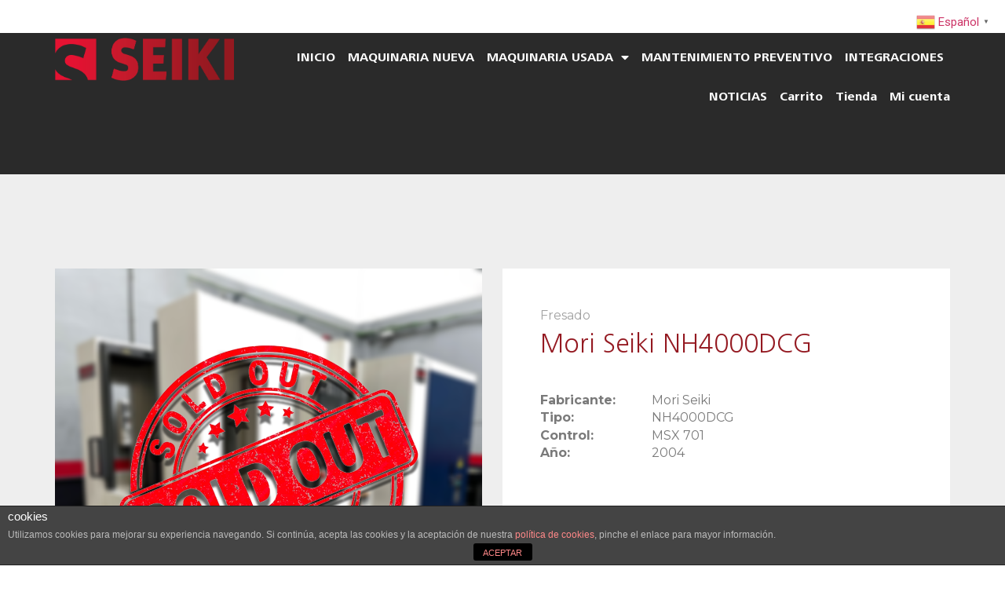

--- FILE ---
content_type: text/html; charset=UTF-8
request_url: https://seikigroup.com/blog/2023/03/17/mori-seiki-nh4000dcg/
body_size: 111026
content:
<!doctype html>
<html lang="es">
<head>
	<meta charset="UTF-8">
	<meta name="viewport" content="width=device-width, initial-scale=1">
	<link rel="profile" href="https://gmpg.org/xfn/11">
	<title>Mori Seiki NH4000DCG &#8211; Seikigroup.com</title>
<meta name='robots' content='max-image-preview:large' />
<meta http-equiv="x-dns-prefetch-control" content="on">
<link href="https://app.ecwid.com" rel="preconnect" crossorigin />
<link href="https://ecomm.events" rel="preconnect" crossorigin />
<link href="https://d1q3axnfhmyveb.cloudfront.net" rel="preconnect" crossorigin />
<link href="https://dqzrr9k4bjpzk.cloudfront.net" rel="preconnect" crossorigin />
<link href="https://d1oxsl77a1kjht.cloudfront.net" rel="preconnect" crossorigin>
<link rel="prefetch" href="https://app.ecwid.com/script.js?112010025&data_platform=wporg&lang=es" as="script"/>
<link rel="prerender" href="https://seikigroup.com/tienda/"/>
<link rel="alternate" type="application/rss+xml" title="Seikigroup.com &raquo; Feed" href="https://seikigroup.com/feed/" />
<link rel="alternate" type="application/rss+xml" title="Seikigroup.com &raquo; Feed de los comentarios" href="https://seikigroup.com/comments/feed/" />
<script>
window._wpemojiSettings = {"baseUrl":"https:\/\/s.w.org\/images\/core\/emoji\/14.0.0\/72x72\/","ext":".png","svgUrl":"https:\/\/s.w.org\/images\/core\/emoji\/14.0.0\/svg\/","svgExt":".svg","source":{"concatemoji":"https:\/\/seikigroup.com\/wp-includes\/js\/wp-emoji-release.min.js?ver=6.3.1"}};
/*! This file is auto-generated */
!function(i,n){var o,s,e;function c(e){try{var t={supportTests:e,timestamp:(new Date).valueOf()};sessionStorage.setItem(o,JSON.stringify(t))}catch(e){}}function p(e,t,n){e.clearRect(0,0,e.canvas.width,e.canvas.height),e.fillText(t,0,0);var t=new Uint32Array(e.getImageData(0,0,e.canvas.width,e.canvas.height).data),r=(e.clearRect(0,0,e.canvas.width,e.canvas.height),e.fillText(n,0,0),new Uint32Array(e.getImageData(0,0,e.canvas.width,e.canvas.height).data));return t.every(function(e,t){return e===r[t]})}function u(e,t,n){switch(t){case"flag":return n(e,"\ud83c\udff3\ufe0f\u200d\u26a7\ufe0f","\ud83c\udff3\ufe0f\u200b\u26a7\ufe0f")?!1:!n(e,"\ud83c\uddfa\ud83c\uddf3","\ud83c\uddfa\u200b\ud83c\uddf3")&&!n(e,"\ud83c\udff4\udb40\udc67\udb40\udc62\udb40\udc65\udb40\udc6e\udb40\udc67\udb40\udc7f","\ud83c\udff4\u200b\udb40\udc67\u200b\udb40\udc62\u200b\udb40\udc65\u200b\udb40\udc6e\u200b\udb40\udc67\u200b\udb40\udc7f");case"emoji":return!n(e,"\ud83e\udef1\ud83c\udffb\u200d\ud83e\udef2\ud83c\udfff","\ud83e\udef1\ud83c\udffb\u200b\ud83e\udef2\ud83c\udfff")}return!1}function f(e,t,n){var r="undefined"!=typeof WorkerGlobalScope&&self instanceof WorkerGlobalScope?new OffscreenCanvas(300,150):i.createElement("canvas"),a=r.getContext("2d",{willReadFrequently:!0}),o=(a.textBaseline="top",a.font="600 32px Arial",{});return e.forEach(function(e){o[e]=t(a,e,n)}),o}function t(e){var t=i.createElement("script");t.src=e,t.defer=!0,i.head.appendChild(t)}"undefined"!=typeof Promise&&(o="wpEmojiSettingsSupports",s=["flag","emoji"],n.supports={everything:!0,everythingExceptFlag:!0},e=new Promise(function(e){i.addEventListener("DOMContentLoaded",e,{once:!0})}),new Promise(function(t){var n=function(){try{var e=JSON.parse(sessionStorage.getItem(o));if("object"==typeof e&&"number"==typeof e.timestamp&&(new Date).valueOf()<e.timestamp+604800&&"object"==typeof e.supportTests)return e.supportTests}catch(e){}return null}();if(!n){if("undefined"!=typeof Worker&&"undefined"!=typeof OffscreenCanvas&&"undefined"!=typeof URL&&URL.createObjectURL&&"undefined"!=typeof Blob)try{var e="postMessage("+f.toString()+"("+[JSON.stringify(s),u.toString(),p.toString()].join(",")+"));",r=new Blob([e],{type:"text/javascript"}),a=new Worker(URL.createObjectURL(r),{name:"wpTestEmojiSupports"});return void(a.onmessage=function(e){c(n=e.data),a.terminate(),t(n)})}catch(e){}c(n=f(s,u,p))}t(n)}).then(function(e){for(var t in e)n.supports[t]=e[t],n.supports.everything=n.supports.everything&&n.supports[t],"flag"!==t&&(n.supports.everythingExceptFlag=n.supports.everythingExceptFlag&&n.supports[t]);n.supports.everythingExceptFlag=n.supports.everythingExceptFlag&&!n.supports.flag,n.DOMReady=!1,n.readyCallback=function(){n.DOMReady=!0}}).then(function(){return e}).then(function(){var e;n.supports.everything||(n.readyCallback(),(e=n.source||{}).concatemoji?t(e.concatemoji):e.wpemoji&&e.twemoji&&(t(e.twemoji),t(e.wpemoji)))}))}((window,document),window._wpemojiSettings);
</script>
<style>
img.wp-smiley,
img.emoji {
	display: inline !important;
	border: none !important;
	box-shadow: none !important;
	height: 1em !important;
	width: 1em !important;
	margin: 0 0.07em !important;
	vertical-align: -0.1em !important;
	background: none !important;
	padding: 0 !important;
}
</style>
	<link rel='stylesheet' id='anwp-pg-styles-css' href='https://seikigroup.com/wp-content/plugins/anwp-post-grid-for-elementor/public/css/styles.min.css?ver=0.9.1' media='all' />
<link rel='stylesheet' id='wp-block-library-css' href='https://seikigroup.com/wp-includes/css/dist/block-library/style.min.css?ver=6.3.1' media='all' />
<style id='classic-theme-styles-inline-css'>
/*! This file is auto-generated */
.wp-block-button__link{color:#fff;background-color:#32373c;border-radius:9999px;box-shadow:none;text-decoration:none;padding:calc(.667em + 2px) calc(1.333em + 2px);font-size:1.125em}.wp-block-file__button{background:#32373c;color:#fff;text-decoration:none}
</style>
<style id='global-styles-inline-css'>
body{--wp--preset--color--black: #000000;--wp--preset--color--cyan-bluish-gray: #abb8c3;--wp--preset--color--white: #ffffff;--wp--preset--color--pale-pink: #f78da7;--wp--preset--color--vivid-red: #cf2e2e;--wp--preset--color--luminous-vivid-orange: #ff6900;--wp--preset--color--luminous-vivid-amber: #fcb900;--wp--preset--color--light-green-cyan: #7bdcb5;--wp--preset--color--vivid-green-cyan: #00d084;--wp--preset--color--pale-cyan-blue: #8ed1fc;--wp--preset--color--vivid-cyan-blue: #0693e3;--wp--preset--color--vivid-purple: #9b51e0;--wp--preset--gradient--vivid-cyan-blue-to-vivid-purple: linear-gradient(135deg,rgba(6,147,227,1) 0%,rgb(155,81,224) 100%);--wp--preset--gradient--light-green-cyan-to-vivid-green-cyan: linear-gradient(135deg,rgb(122,220,180) 0%,rgb(0,208,130) 100%);--wp--preset--gradient--luminous-vivid-amber-to-luminous-vivid-orange: linear-gradient(135deg,rgba(252,185,0,1) 0%,rgba(255,105,0,1) 100%);--wp--preset--gradient--luminous-vivid-orange-to-vivid-red: linear-gradient(135deg,rgba(255,105,0,1) 0%,rgb(207,46,46) 100%);--wp--preset--gradient--very-light-gray-to-cyan-bluish-gray: linear-gradient(135deg,rgb(238,238,238) 0%,rgb(169,184,195) 100%);--wp--preset--gradient--cool-to-warm-spectrum: linear-gradient(135deg,rgb(74,234,220) 0%,rgb(151,120,209) 20%,rgb(207,42,186) 40%,rgb(238,44,130) 60%,rgb(251,105,98) 80%,rgb(254,248,76) 100%);--wp--preset--gradient--blush-light-purple: linear-gradient(135deg,rgb(255,206,236) 0%,rgb(152,150,240) 100%);--wp--preset--gradient--blush-bordeaux: linear-gradient(135deg,rgb(254,205,165) 0%,rgb(254,45,45) 50%,rgb(107,0,62) 100%);--wp--preset--gradient--luminous-dusk: linear-gradient(135deg,rgb(255,203,112) 0%,rgb(199,81,192) 50%,rgb(65,88,208) 100%);--wp--preset--gradient--pale-ocean: linear-gradient(135deg,rgb(255,245,203) 0%,rgb(182,227,212) 50%,rgb(51,167,181) 100%);--wp--preset--gradient--electric-grass: linear-gradient(135deg,rgb(202,248,128) 0%,rgb(113,206,126) 100%);--wp--preset--gradient--midnight: linear-gradient(135deg,rgb(2,3,129) 0%,rgb(40,116,252) 100%);--wp--preset--font-size--small: 13px;--wp--preset--font-size--medium: 20px;--wp--preset--font-size--large: 36px;--wp--preset--font-size--x-large: 42px;--wp--preset--spacing--20: 0.44rem;--wp--preset--spacing--30: 0.67rem;--wp--preset--spacing--40: 1rem;--wp--preset--spacing--50: 1.5rem;--wp--preset--spacing--60: 2.25rem;--wp--preset--spacing--70: 3.38rem;--wp--preset--spacing--80: 5.06rem;--wp--preset--shadow--natural: 6px 6px 9px rgba(0, 0, 0, 0.2);--wp--preset--shadow--deep: 12px 12px 50px rgba(0, 0, 0, 0.4);--wp--preset--shadow--sharp: 6px 6px 0px rgba(0, 0, 0, 0.2);--wp--preset--shadow--outlined: 6px 6px 0px -3px rgba(255, 255, 255, 1), 6px 6px rgba(0, 0, 0, 1);--wp--preset--shadow--crisp: 6px 6px 0px rgba(0, 0, 0, 1);}:where(.is-layout-flex){gap: 0.5em;}:where(.is-layout-grid){gap: 0.5em;}body .is-layout-flow > .alignleft{float: left;margin-inline-start: 0;margin-inline-end: 2em;}body .is-layout-flow > .alignright{float: right;margin-inline-start: 2em;margin-inline-end: 0;}body .is-layout-flow > .aligncenter{margin-left: auto !important;margin-right: auto !important;}body .is-layout-constrained > .alignleft{float: left;margin-inline-start: 0;margin-inline-end: 2em;}body .is-layout-constrained > .alignright{float: right;margin-inline-start: 2em;margin-inline-end: 0;}body .is-layout-constrained > .aligncenter{margin-left: auto !important;margin-right: auto !important;}body .is-layout-constrained > :where(:not(.alignleft):not(.alignright):not(.alignfull)){max-width: var(--wp--style--global--content-size);margin-left: auto !important;margin-right: auto !important;}body .is-layout-constrained > .alignwide{max-width: var(--wp--style--global--wide-size);}body .is-layout-flex{display: flex;}body .is-layout-flex{flex-wrap: wrap;align-items: center;}body .is-layout-flex > *{margin: 0;}body .is-layout-grid{display: grid;}body .is-layout-grid > *{margin: 0;}:where(.wp-block-columns.is-layout-flex){gap: 2em;}:where(.wp-block-columns.is-layout-grid){gap: 2em;}:where(.wp-block-post-template.is-layout-flex){gap: 1.25em;}:where(.wp-block-post-template.is-layout-grid){gap: 1.25em;}.has-black-color{color: var(--wp--preset--color--black) !important;}.has-cyan-bluish-gray-color{color: var(--wp--preset--color--cyan-bluish-gray) !important;}.has-white-color{color: var(--wp--preset--color--white) !important;}.has-pale-pink-color{color: var(--wp--preset--color--pale-pink) !important;}.has-vivid-red-color{color: var(--wp--preset--color--vivid-red) !important;}.has-luminous-vivid-orange-color{color: var(--wp--preset--color--luminous-vivid-orange) !important;}.has-luminous-vivid-amber-color{color: var(--wp--preset--color--luminous-vivid-amber) !important;}.has-light-green-cyan-color{color: var(--wp--preset--color--light-green-cyan) !important;}.has-vivid-green-cyan-color{color: var(--wp--preset--color--vivid-green-cyan) !important;}.has-pale-cyan-blue-color{color: var(--wp--preset--color--pale-cyan-blue) !important;}.has-vivid-cyan-blue-color{color: var(--wp--preset--color--vivid-cyan-blue) !important;}.has-vivid-purple-color{color: var(--wp--preset--color--vivid-purple) !important;}.has-black-background-color{background-color: var(--wp--preset--color--black) !important;}.has-cyan-bluish-gray-background-color{background-color: var(--wp--preset--color--cyan-bluish-gray) !important;}.has-white-background-color{background-color: var(--wp--preset--color--white) !important;}.has-pale-pink-background-color{background-color: var(--wp--preset--color--pale-pink) !important;}.has-vivid-red-background-color{background-color: var(--wp--preset--color--vivid-red) !important;}.has-luminous-vivid-orange-background-color{background-color: var(--wp--preset--color--luminous-vivid-orange) !important;}.has-luminous-vivid-amber-background-color{background-color: var(--wp--preset--color--luminous-vivid-amber) !important;}.has-light-green-cyan-background-color{background-color: var(--wp--preset--color--light-green-cyan) !important;}.has-vivid-green-cyan-background-color{background-color: var(--wp--preset--color--vivid-green-cyan) !important;}.has-pale-cyan-blue-background-color{background-color: var(--wp--preset--color--pale-cyan-blue) !important;}.has-vivid-cyan-blue-background-color{background-color: var(--wp--preset--color--vivid-cyan-blue) !important;}.has-vivid-purple-background-color{background-color: var(--wp--preset--color--vivid-purple) !important;}.has-black-border-color{border-color: var(--wp--preset--color--black) !important;}.has-cyan-bluish-gray-border-color{border-color: var(--wp--preset--color--cyan-bluish-gray) !important;}.has-white-border-color{border-color: var(--wp--preset--color--white) !important;}.has-pale-pink-border-color{border-color: var(--wp--preset--color--pale-pink) !important;}.has-vivid-red-border-color{border-color: var(--wp--preset--color--vivid-red) !important;}.has-luminous-vivid-orange-border-color{border-color: var(--wp--preset--color--luminous-vivid-orange) !important;}.has-luminous-vivid-amber-border-color{border-color: var(--wp--preset--color--luminous-vivid-amber) !important;}.has-light-green-cyan-border-color{border-color: var(--wp--preset--color--light-green-cyan) !important;}.has-vivid-green-cyan-border-color{border-color: var(--wp--preset--color--vivid-green-cyan) !important;}.has-pale-cyan-blue-border-color{border-color: var(--wp--preset--color--pale-cyan-blue) !important;}.has-vivid-cyan-blue-border-color{border-color: var(--wp--preset--color--vivid-cyan-blue) !important;}.has-vivid-purple-border-color{border-color: var(--wp--preset--color--vivid-purple) !important;}.has-vivid-cyan-blue-to-vivid-purple-gradient-background{background: var(--wp--preset--gradient--vivid-cyan-blue-to-vivid-purple) !important;}.has-light-green-cyan-to-vivid-green-cyan-gradient-background{background: var(--wp--preset--gradient--light-green-cyan-to-vivid-green-cyan) !important;}.has-luminous-vivid-amber-to-luminous-vivid-orange-gradient-background{background: var(--wp--preset--gradient--luminous-vivid-amber-to-luminous-vivid-orange) !important;}.has-luminous-vivid-orange-to-vivid-red-gradient-background{background: var(--wp--preset--gradient--luminous-vivid-orange-to-vivid-red) !important;}.has-very-light-gray-to-cyan-bluish-gray-gradient-background{background: var(--wp--preset--gradient--very-light-gray-to-cyan-bluish-gray) !important;}.has-cool-to-warm-spectrum-gradient-background{background: var(--wp--preset--gradient--cool-to-warm-spectrum) !important;}.has-blush-light-purple-gradient-background{background: var(--wp--preset--gradient--blush-light-purple) !important;}.has-blush-bordeaux-gradient-background{background: var(--wp--preset--gradient--blush-bordeaux) !important;}.has-luminous-dusk-gradient-background{background: var(--wp--preset--gradient--luminous-dusk) !important;}.has-pale-ocean-gradient-background{background: var(--wp--preset--gradient--pale-ocean) !important;}.has-electric-grass-gradient-background{background: var(--wp--preset--gradient--electric-grass) !important;}.has-midnight-gradient-background{background: var(--wp--preset--gradient--midnight) !important;}.has-small-font-size{font-size: var(--wp--preset--font-size--small) !important;}.has-medium-font-size{font-size: var(--wp--preset--font-size--medium) !important;}.has-large-font-size{font-size: var(--wp--preset--font-size--large) !important;}.has-x-large-font-size{font-size: var(--wp--preset--font-size--x-large) !important;}
.wp-block-navigation a:where(:not(.wp-element-button)){color: inherit;}
:where(.wp-block-post-template.is-layout-flex){gap: 1.25em;}:where(.wp-block-post-template.is-layout-grid){gap: 1.25em;}
:where(.wp-block-columns.is-layout-flex){gap: 2em;}:where(.wp-block-columns.is-layout-grid){gap: 2em;}
.wp-block-pullquote{font-size: 1.5em;line-height: 1.6;}
</style>
<link rel='stylesheet' id='front-estilos-css' href='https://seikigroup.com/wp-content/plugins/asesor-cookies-para-la-ley-en-espana/html/front/estilos.css?ver=6.3.1' media='all' />
<link rel='stylesheet' id='ecwid-css-css' href='https://seikigroup.com/wp-content/plugins/ecwid-shopping-cart/css/frontend.css?ver=6.12.25' media='all' />
<link rel='stylesheet' id='ec-elementor-css' href='https://seikigroup.com/wp-content/plugins/ecwid-shopping-cart/css/integrations/elementor.css?ver=6.12.25' media='all' />
<link rel='stylesheet' id='hello-elementor-css' href='https://seikigroup.com/wp-content/themes/hello-elementor/style.min.css?ver=2.8.1' media='all' />
<link rel='stylesheet' id='hello-elementor-theme-style-css' href='https://seikigroup.com/wp-content/themes/hello-elementor/theme.min.css?ver=2.8.1' media='all' />
<link rel='stylesheet' id='elementor-frontend-css' href='https://seikigroup.com/wp-content/plugins/elementor/assets/css/frontend-lite.min.css?ver=3.6.4' media='all' />
<link rel='stylesheet' id='elementor-post-24718-css' href='https://seikigroup.com/wp-content/uploads/elementor/css/post-24718.css?ver=1696865609' media='all' />
<link rel='stylesheet' id='elementor-icons-css' href='https://seikigroup.com/wp-content/plugins/elementor/assets/lib/eicons/css/elementor-icons.min.css?ver=5.15.0' media='all' />
<link rel='stylesheet' id='elementor-pro-css' href='https://seikigroup.com/wp-content/plugins/elementor-pro/assets/css/frontend-lite.min.css?ver=3.6.5' media='all' />
<link rel='stylesheet' id='pd-pcf-style-css' href='https://seikigroup.com/wp-content/plugins/post-and-category-filter-for-elementor-pro//assets/css/style.css?ver=1.0.0' media='all' />
<link rel='stylesheet' id='she-header-style-css' href='https://seikigroup.com/wp-content/plugins/sticky-header-effects-for-elementor/assets/css/she-header-style.css?ver=1.5.5' media='all' />
<link rel='stylesheet' id='elementor-global-css' href='https://seikigroup.com/wp-content/uploads/elementor/css/global.css?ver=1696865611' media='all' />
<link rel='stylesheet' id='elementor-post-26606-css' href='https://seikigroup.com/wp-content/uploads/elementor/css/post-26606.css?ver=1700675101' media='all' />
<link rel='stylesheet' id='elementor-post-24725-css' href='https://seikigroup.com/wp-content/uploads/elementor/css/post-24725.css?ver=1696865612' media='all' />
<link rel='stylesheet' id='elementor-post-24728-css' href='https://seikigroup.com/wp-content/uploads/elementor/css/post-24728.css?ver=1747237700' media='all' />
<link rel='stylesheet' id='google-fonts-1-css' href='https://fonts.googleapis.com/css?family=Montserrat%3A100%2C100italic%2C200%2C200italic%2C300%2C300italic%2C400%2C400italic%2C500%2C500italic%2C600%2C600italic%2C700%2C700italic%2C800%2C800italic%2C900%2C900italic%7CRoboto+Slab%3A100%2C100italic%2C200%2C200italic%2C300%2C300italic%2C400%2C400italic%2C500%2C500italic%2C600%2C600italic%2C700%2C700italic%2C800%2C800italic%2C900%2C900italic%7CRoboto%3A100%2C100italic%2C200%2C200italic%2C300%2C300italic%2C400%2C400italic%2C500%2C500italic%2C600%2C600italic%2C700%2C700italic%2C800%2C800italic%2C900%2C900italic&#038;display=auto&#038;ver=6.3.1' media='all' />
<link rel='stylesheet' id='elementor-icons-shared-0-css' href='https://seikigroup.com/wp-content/plugins/elementor/assets/lib/font-awesome/css/fontawesome.min.css?ver=5.15.3' media='all' />
<link rel='stylesheet' id='elementor-icons-fa-regular-css' href='https://seikigroup.com/wp-content/plugins/elementor/assets/lib/font-awesome/css/regular.min.css?ver=5.15.3' media='all' />
<link rel='stylesheet' id='elementor-icons-fa-solid-css' href='https://seikigroup.com/wp-content/plugins/elementor/assets/lib/font-awesome/css/solid.min.css?ver=5.15.3' media='all' />
<script src='https://seikigroup.com/wp-includes/js/jquery/jquery.min.js?ver=3.7.0' id='jquery-core-js'></script>
<script src='https://seikigroup.com/wp-includes/js/jquery/jquery-migrate.min.js?ver=3.4.1' id='jquery-migrate-js'></script>
<script id='front-principal-js-extra'>
var cdp_cookies_info = {"url_plugin":"https:\/\/seikigroup.com\/wp-content\/plugins\/asesor-cookies-para-la-ley-en-espana\/plugin.php","url_admin_ajax":"https:\/\/seikigroup.com\/wp-admin\/admin-ajax.php"};
</script>
<script src='https://seikigroup.com/wp-content/plugins/asesor-cookies-para-la-ley-en-espana/html/front/principal.js?ver=6.3.1' id='front-principal-js'></script>
<script src='https://seikigroup.com/wp-content/plugins/sticky-header-effects-for-elementor/assets/js/she-header.js?ver=1.5.5' id='she-header-js'></script>
<link rel="https://api.w.org/" href="https://seikigroup.com/wp-json/" /><link rel="alternate" type="application/json" href="https://seikigroup.com/wp-json/wp/v2/posts/26606" /><link rel="EditURI" type="application/rsd+xml" title="RSD" href="https://seikigroup.com/xmlrpc.php?rsd" />
<meta name="generator" content="WordPress 6.3.1" />
<link rel="canonical" href="https://seikigroup.com/blog/2023/03/17/mori-seiki-nh4000dcg/" />
<link rel='shortlink' href='https://seikigroup.com/?p=26606' />
<link rel="alternate" type="application/json+oembed" href="https://seikigroup.com/wp-json/oembed/1.0/embed?url=https%3A%2F%2Fseikigroup.com%2Fblog%2F2023%2F03%2F17%2Fmori-seiki-nh4000dcg%2F" />
<link rel="alternate" type="text/xml+oembed" href="https://seikigroup.com/wp-json/oembed/1.0/embed?url=https%3A%2F%2Fseikigroup.com%2Fblog%2F2023%2F03%2F17%2Fmori-seiki-nh4000dcg%2F&#038;format=xml" />
<script data-cfasync="false" data-no-optimize="1" type="text/javascript">
window.ec = window.ec || Object()
window.ec.config = window.ec.config || Object();
window.ec.config.enable_canonical_urls = true;

</script>
        <!--noptimize-->
        <script data-cfasync="false" type="text/javascript">
            window.ec = window.ec || Object();
            window.ec.config = window.ec.config || Object();
            window.ec.config.store_main_page_url = 'https://seikigroup.com/tienda/';
        </script>
        <!--/noptimize-->
        <meta name="description" content="Fabricante: Mori Seiki
Modelo: NH4000DCG
Control CNC: MSX 701
Año de fabricación: 2004">
<link rel="icon" href="https://seikigroup.com/wp-content/uploads/2022/12/favicon.png" sizes="32x32" />
<link rel="icon" href="https://seikigroup.com/wp-content/uploads/2022/12/favicon.png" sizes="192x192" />
<link rel="apple-touch-icon" href="https://seikigroup.com/wp-content/uploads/2022/12/favicon.png" />
<meta name="msapplication-TileImage" content="https://seikigroup.com/wp-content/uploads/2022/12/favicon.png" />
		<style id="wp-custom-css">
			.elementor-24725.elementor-location-header{
    position: relative;
    z-index: 5000;
}
header.page-header{ display: none; }
.elementor-nav-menu--layout-horizontal .elementor-nav-menu>li.menu-item-25232{ display: none; }
/*.elementor-element-bbeb4e9 .elementor-widget-container a img{
	width: 200px!important;	
}*/

/* FOOTER - START */
/* FOOTER - START */
/* Links */
.elementor-element-3b22c96 .elementor-widget-container p a {
    color: #dca6aa!important;
}
.elementor-element-3b22c96 .elementor-widget-container p a:hover {
    color: #941921!important;
}
/*Logo */
.elementor-element.elementor-element-8f9002c .elementor-widget-container a img {
    width: 165px;
}
/* 2ND Footer */
.elementor-element-e296f03 .elementor-widget-container p {
    margin: 0!important;
}
.elementor-element-e296f03 .elementor-widget-container p a {
    color: #dca6aa!important;
}
.elementor-element-e296f03 .elementor-widget-container p a:hover {
    color: #941921!important;
}

/* FOOTER - END */
/* FOOTER - END */

.anwp-pg-wrap .anwp-pg-post-teaser--layout-d .anwp-pg-post-teaser__thumbnail-img {
    min-height: 150px;
    max-height: 175px;
}
.anwp-pg-post-teaser__content .anwp-pg-post-teaser__title a {
    text-align: left;
    display: block;
    padding: 8px 24px 12px 24px;
}
.anwp-pg-post-teaser__content .anwp-pg-post-teaser__bottom-meta {
    display: none!important;
}

.anwp-pg-post-teaser__content .anwp-pg-post-teaser__excerpt {
        color: #5C5C5C !important;
    text-align: left!important;
    font-family: "Montserrat", Sans-serif;
    font-size: 14px!important;
    font-weight: 400;
    line-height: 16px!important;
    padding: 0 24px 24px;
    min-height: 36px;
}
.anwp-pg-post-teaser__content .anwp-pg-read-more{
    padding: 0 24px 24px;
}
.anwp-pg-post-teaser__content a.anwp-pg-read-more__btn{
     border: 0px solid transparent;
    color: #5c5c5c;
    text-align: left!important;
    font-family: "Sensibility", Sans-serif;
    font-size: 14px!important;
    font-weight: 400;
    line-height: 24px!important;
    padding: 0px;
}
.elementor-swiper-button {
    font-size: 48px;
}
.elementor-swiper-button-prev {
    left: -51px;
}
.elementor-swiper-button-next {
    right: -54px;
}
.anwp-pg-classic-slider .anwp-pg-read-more a.anwp-pg-read-more__btn{
    display: block;
	  font-weight: 700;
    font-family: "Frutiger Next", Sans-serif;
}

/*** FILTROS ARCHIVOS ***/
.pd-pcf-container{}
.pd-pcf-container .pd-pcf-filter-button-group {
    left: -229px;
    position: absolute;
    top: 36px;
}

@media (max-width: 1024px) {
  .pd-pcf-container .pd-pcf-filter-button-group {
    left: -175px;
	}
}
@media (max-width: 880px) {
  .pd-pcf-container .pd-pcf-filter-button-group {
    left: -150px;
	}
}
@media (max-width: 770px) {
  .pd-pcf-container .pd-pcf-filter-button-group {
    left: -125px;
	}
}
@media (max-width: 760px) {
  .pd-pcf-container .pd-pcf-filter-button-group {
        left: 0px;
    position: relative;
    top: 0px;
    margin-bottom: 24px;
	}
}
.pd-pcf-container .pd-pcf-filter-button-group .pd-pcf-filter-btn {
    border-radius: 0px;
    display: block!important;
    padding: 2px 14px!important;
    width: fit-content;
}
.pd-pcf-container .pd-pcf-filter-button-group .pd-pcf-filter-btn[data-filter="*"]{
	margin-bottom: 24px;
}
.pd-pcf-container .pd-pcf-filter-button-group .pd-pcf-filter-btn[data-tax-name="category"] {
	  display: none!important;
}
.pd-pcf-container .pd-pcf-filter-button-group .pd-pcf-filter-btn-active{
	/*
	  color: #FFF!important;
    border-color: #941921!important;
    background-color: #941921!important;
	*/
}

.pd-pcf-container .pd-pcf-filter-button-group .pd-pcf-filter-btn {
    border-width: 0px!important;
    border-color: #FFF!important;
    background-color: #FFFFFF!important;
}
.pd-pcf-container .pd-pcf-filter-button-group .pd-pcf-filter-btn:before{
		border: 1px solid #969696;
    border-radius: 1px;
    content: "";
    display: inline-block;
    height: 12px;
    margin-right: 5px;
    width: 12px;
}
.pd-pcf-container .pd-pcf-filter-button-group .pd-pcf-filter-btn-active:before {
    background-color: #941921;
    border-radius: 1px;
    content: "";
    display: inline-block;
    height: 12px;
    margin-right: 5px;
    width: 12px;
}

.pd_pcf_item .pd_pcf_single_item .pd_pcf_thumbnail a{
    display: block;
		max-height: 200px;
		overflow: hidden;
}

body.category-maquinaria-usada .post-category-filter-maquina-usada div[class*="maquinaria-nueva-"]{
	display: none;
}
body.category-maquinaria-nueva .post-category-filter-maquina-nueva div[class*="maquinaria-usada-"]{
	display: none;
}

.class-false-filter .elementor-widget-container .pd-pcf-filter-button-group .pd-pcf-filter-btn {
    background-color: #FFFFFF!important;
    border: 0px solid #969696!important;
    /*border-radius: 16px;*/
		color: #969696!important;
    display: block!important;  
    font-family: "Frutiger Next", Sans-serif;
    font-size: 14px;
    font-weight: 700;
    line-height: 24px;
    padding: 2px 14px!important;
    width: fit-content;
	
	
}
.class-false-filter .elementor-widget-container .pd-pcf-filter-button-group .pd-pcf-filter-btn:before{
		border: 1px solid #969696;
    border-radius: 1px;
    content: "";
    display: inline-block;
    height: 12px;
    margin-right: 5px;
    width: 12px;
}
.class-false-filter .elementor-widget-container .pd-pcf-filter-button-group .pd-pcf-filter-btn-active:before {
   	background-color: #941921;
    border-radius: 1px;
    content: "";
    display: inline-block;
    height: 12px;
    margin-right: 5px;
    width: 12px;
}

.class-false-filter .elementor-widget-container .pd-pcf-filter-button-group .pd-pcf-filter-btn[data-filter="*"] {
    margin-bottom: 24px;
}

.wbel_pd_pcf_wrapper.wbel_pd_pcf_default {
    display: flex!important;
    flex-direction: row!important;
}
.pd_pcf_item {
    position: static!important;
}
.pd_pcf_single_item {
    position: relative;
}
.pd_pcf_readmore {
    display: block;
    position: absolute;
    width: 100%;
    height: 24px;
    bottom: 24px;
}

/* PRODUCT DETAIL START */
/* PRODUCT DETAIL START */
/* PRODUCT DETAIL START */

.product__detail__block__specs__property > div,
.product__detail__block__specs__property p{
    border-bottom: 1px solid #d3d3d3;
    margin-bottom: 9px;
    padding-bottom: 6px;
}
.product__detail__block__specs__property .product__detail__block__specs__name,
.product__detail__block__specs__property p > strong
{ 
	display: inline-block;
	width: 50%;
}
.product__detail__block__specs__property .metric{ 
	display: inline-block;
	width: 50%;
}
.box_specifications_header {
    position: relative;
}
#btn-download {
    position: absolute;
    left: auto;
    right: -24px;
    top: -24px;
    z-index: 5000;
    width: fit-content;
}
.single-post .post-tags{
	display: none;
}
.product__detail__block__specs__property > .elementor-widget-container {
    border: 0px solid transparent;
}

/* PRODUCT DETAIL END */


/* PRODUCT INFO REQUEST FORM START */
/* PRODUCT INFO REQUEST FORM START */
/* PRODUCT INFO REQUEST FORM START */

#solicitar_informacion input#form-field-name {
    display: none;
}
#solicitar_informacion .elementor-field-type-submit {
    width: 45%;
    margin-left: 12px;
}

/* PRODUCT INFO REQUEST FORM END */
/* PRODUCT INFO REQUEST FORM END */
/* PRODUCT INFO REQUEST FORM END */		</style>
		</head>
<body class="post-template-default single single-post postid-26606 single-format-standard wp-custom-logo theme--hello-elementor elementor-default elementor-kit-24718 elementor-page elementor-page-26606">


<a class="skip-link screen-reader-text" href="#content">Ir al contenido</a>

		<div data-elementor-type="header" data-elementor-id="24725" class="elementor elementor-24725 elementor-location-header">
								<section class="elementor-section elementor-top-section elementor-element elementor-element-bbeb4e9 she-header-yes elementor-section-boxed elementor-section-height-default elementor-section-height-default" data-id="bbeb4e9" data-element_type="section" data-settings="{&quot;sticky&quot;:&quot;top&quot;,&quot;transparent&quot;:&quot;yes&quot;,&quot;background_show&quot;:&quot;yes&quot;,&quot;background&quot;:&quot;#000000B5&quot;,&quot;shrink_header&quot;:&quot;yes&quot;,&quot;custom_height_header&quot;:{&quot;unit&quot;:&quot;px&quot;,&quot;size&quot;:48,&quot;sizes&quot;:[]},&quot;shrink_header_logo&quot;:&quot;yes&quot;,&quot;sticky_on&quot;:[&quot;desktop&quot;,&quot;tablet&quot;,&quot;mobile&quot;],&quot;sticky_offset&quot;:0,&quot;sticky_effects_offset&quot;:0,&quot;transparent_on&quot;:[&quot;desktop&quot;,&quot;tablet&quot;,&quot;mobile&quot;],&quot;scroll_distance&quot;:{&quot;unit&quot;:&quot;px&quot;,&quot;size&quot;:60,&quot;sizes&quot;:[]},&quot;scroll_distance_tablet&quot;:{&quot;unit&quot;:&quot;px&quot;,&quot;size&quot;:&quot;&quot;,&quot;sizes&quot;:[]},&quot;scroll_distance_mobile&quot;:{&quot;unit&quot;:&quot;px&quot;,&quot;size&quot;:&quot;&quot;,&quot;sizes&quot;:[]},&quot;custom_height_header_tablet&quot;:{&quot;unit&quot;:&quot;px&quot;,&quot;size&quot;:&quot;&quot;,&quot;sizes&quot;:[]},&quot;custom_height_header_mobile&quot;:{&quot;unit&quot;:&quot;px&quot;,&quot;size&quot;:&quot;&quot;,&quot;sizes&quot;:[]},&quot;custom_height_header_logo&quot;:{&quot;unit&quot;:&quot;px&quot;,&quot;size&quot;:70,&quot;sizes&quot;:[]},&quot;custom_height_header_logo_tablet&quot;:{&quot;unit&quot;:&quot;px&quot;,&quot;size&quot;:&quot;&quot;,&quot;sizes&quot;:[]},&quot;custom_height_header_logo_mobile&quot;:{&quot;unit&quot;:&quot;px&quot;,&quot;size&quot;:&quot;&quot;,&quot;sizes&quot;:[]}}">
						<div class="elementor-container elementor-column-gap-no">
					<div class="elementor-column elementor-col-50 elementor-top-column elementor-element elementor-element-dd91320" data-id="dd91320" data-element_type="column">
			<div class="elementor-widget-wrap elementor-element-populated">
								<div class="elementor-element elementor-element-e5a4dd0 elementor-widget elementor-widget-theme-site-logo elementor-widget-image" data-id="e5a4dd0" data-element_type="widget" data-widget_type="theme-site-logo.default">
				<div class="elementor-widget-container">
			<style>/*! elementor - v3.6.4 - 13-04-2022 */
.elementor-widget-image{text-align:center}.elementor-widget-image a{display:inline-block}.elementor-widget-image a img[src$=".svg"]{width:48px}.elementor-widget-image img{vertical-align:middle;display:inline-block}</style>													<a href="https://seikigroup.com">
							<img src="https://seikigroup.com/wp-content/uploads/elementor/thumbs/logo_horizontal-1-pz702lmf1ez600gdxc1ok9425l21nif1furjslrndo.png" title="logo_horizontal" alt="logo_horizontal" />								</a>
															</div>
				</div>
					</div>
		</div>
				<div class="elementor-column elementor-col-50 elementor-top-column elementor-element elementor-element-79af7c3" data-id="79af7c3" data-element_type="column">
			<div class="elementor-widget-wrap elementor-element-populated">
								<div class="elementor-element elementor-element-3a7c1db elementor-nav-menu__align-right elementor-nav-menu--dropdown-tablet elementor-nav-menu__text-align-aside elementor-nav-menu--toggle elementor-nav-menu--burger elementor-widget elementor-widget-nav-menu" data-id="3a7c1db" data-element_type="widget" data-settings="{&quot;layout&quot;:&quot;horizontal&quot;,&quot;submenu_icon&quot;:{&quot;value&quot;:&quot;&lt;i class=\&quot;fas fa-caret-down\&quot;&gt;&lt;\/i&gt;&quot;,&quot;library&quot;:&quot;fa-solid&quot;},&quot;toggle&quot;:&quot;burger&quot;}" data-widget_type="nav-menu.default">
				<div class="elementor-widget-container">
			<link rel="stylesheet" href="https://seikigroup.com/wp-content/plugins/elementor-pro/assets/css/widget-nav-menu.min.css">			<nav migration_allowed="1" migrated="0" role="navigation" class="elementor-nav-menu--main elementor-nav-menu__container elementor-nav-menu--layout-horizontal e--pointer-underline e--animation-fade">
				<ul id="menu-1-3a7c1db" class="elementor-nav-menu"><li class="menu-item menu-item-type-post_type menu-item-object-page menu-item-home menu-item-24758"><a href="https://seikigroup.com/" class="elementor-item">INICIO</a></li>
<li class="menu-item menu-item-type-taxonomy menu-item-object-category menu-item-24750"><a href="https://seikigroup.com/blog/category/maquinaria-nueva/" class="elementor-item">MAQUINARIA NUEVA</a></li>
<li class="menu-item menu-item-type-taxonomy menu-item-object-category current-post-ancestor current-menu-parent current-post-parent menu-item-has-children menu-item-24751"><a href="https://seikigroup.com/blog/category/maquinaria-de-ocasion/" class="elementor-item">MAQUINARIA USADA</a>
<ul class="sub-menu elementor-nav-menu--dropdown">
	<li class="menu-item menu-item-type-custom menu-item-object-custom menu-item-31132"><a href="https://seikigroup.com/otras-maquinas/maquina-herramienta-convencional/" class="elementor-sub-item">Máquina Herramienta Convencional</a></li>
</ul>
</li>
<li class="menu-item menu-item-type-post_type menu-item-object-page menu-item-29164"><a href="https://seikigroup.com/mantenimiento-preventivo/" class="elementor-item">MANTENIMIENTO PREVENTIVO</a></li>
<li class="menu-item menu-item-type-post_type menu-item-object-page menu-item-26724"><a href="https://seikigroup.com/mantenimiento-preventivo/integraciones/" class="elementor-item">INTEGRACIONES</a></li>
<li class="menu-item menu-item-type-post_type menu-item-object-page menu-item-27024"><a href="https://seikigroup.com/noticias/" class="elementor-item">NOTICIAS</a></li>
<li class="menu-item menu-item-type-ecwid_menu_item menu-item-object-ecwid-cart menu-item-30641"><a rel="nofollow" href="https://seikigroup.com/tienda/cart" class="elementor-item">Carrito</a></li>
<li class="menu-item menu-item-type-ecwid_menu_item menu-item-object-ecwid-store menu-item-30643"><a href="https://seikigroup.com/tienda/" class="elementor-item">Tienda</a></li>
<li class="menu-item menu-item-type-ecwid_menu_item menu-item-object-ecwid-my-account menu-item-30642"><a rel="nofollow" href="https://seikigroup.com/tienda/account/orders" class="elementor-item">Mi cuenta</a></li>
</ul>			</nav>
					<div class="elementor-menu-toggle" role="button" tabindex="0" aria-label="Menu Toggle" aria-expanded="false">
			<i aria-hidden="true" role="presentation" class="elementor-menu-toggle__icon--open eicon-menu-bar"></i><i aria-hidden="true" role="presentation" class="elementor-menu-toggle__icon--close eicon-close"></i>			<span class="elementor-screen-only">Menu</span>
		</div>
			<nav class="elementor-nav-menu--dropdown elementor-nav-menu__container" role="navigation" aria-hidden="true">
				<ul id="menu-2-3a7c1db" class="elementor-nav-menu"><li class="menu-item menu-item-type-post_type menu-item-object-page menu-item-home menu-item-24758"><a href="https://seikigroup.com/" class="elementor-item" tabindex="-1">INICIO</a></li>
<li class="menu-item menu-item-type-taxonomy menu-item-object-category menu-item-24750"><a href="https://seikigroup.com/blog/category/maquinaria-nueva/" class="elementor-item" tabindex="-1">MAQUINARIA NUEVA</a></li>
<li class="menu-item menu-item-type-taxonomy menu-item-object-category current-post-ancestor current-menu-parent current-post-parent menu-item-has-children menu-item-24751"><a href="https://seikigroup.com/blog/category/maquinaria-de-ocasion/" class="elementor-item" tabindex="-1">MAQUINARIA USADA</a>
<ul class="sub-menu elementor-nav-menu--dropdown">
	<li class="menu-item menu-item-type-custom menu-item-object-custom menu-item-31132"><a href="https://seikigroup.com/otras-maquinas/maquina-herramienta-convencional/" class="elementor-sub-item" tabindex="-1">Máquina Herramienta Convencional</a></li>
</ul>
</li>
<li class="menu-item menu-item-type-post_type menu-item-object-page menu-item-29164"><a href="https://seikigroup.com/mantenimiento-preventivo/" class="elementor-item" tabindex="-1">MANTENIMIENTO PREVENTIVO</a></li>
<li class="menu-item menu-item-type-post_type menu-item-object-page menu-item-26724"><a href="https://seikigroup.com/mantenimiento-preventivo/integraciones/" class="elementor-item" tabindex="-1">INTEGRACIONES</a></li>
<li class="menu-item menu-item-type-post_type menu-item-object-page menu-item-27024"><a href="https://seikigroup.com/noticias/" class="elementor-item" tabindex="-1">NOTICIAS</a></li>
<li class="menu-item menu-item-type-ecwid_menu_item menu-item-object-ecwid-cart menu-item-30641"><a rel="nofollow" href="https://seikigroup.com/tienda/cart" class="elementor-item" tabindex="-1">Carrito</a></li>
<li class="menu-item menu-item-type-ecwid_menu_item menu-item-object-ecwid-store menu-item-30643"><a href="https://seikigroup.com/tienda/" class="elementor-item" tabindex="-1">Tienda</a></li>
<li class="menu-item menu-item-type-ecwid_menu_item menu-item-object-ecwid-my-account menu-item-30642"><a rel="nofollow" href="https://seikigroup.com/tienda/account/orders" class="elementor-item" tabindex="-1">Mi cuenta</a></li>
</ul>			</nav>
				</div>
				</div>
					</div>
		</div>
							</div>
		</section>
						</div>
		
<main id="content" class="site-main post-26606 post type-post status-publish format-standard has-post-thumbnail hentry category-maquinaria-de-ocasion category-vendido tag-fresado">

			<header class="page-header">
			<h1 class="entry-title">Mori Seiki NH4000DCG</h1>		</header>
	
	<div class="page-content">
				<div data-elementor-type="wp-post" data-elementor-id="26606" class="elementor elementor-26606">
									<section class="elementor-section elementor-top-section elementor-element elementor-element-bfff8a2 elementor-section-height-min-height elementor-section-boxed elementor-section-height-default elementor-section-items-middle" data-id="bfff8a2" data-element_type="section" data-settings="{&quot;background_background&quot;:&quot;classic&quot;}">
						<div class="elementor-container elementor-column-gap-no">
					<div class="elementor-column elementor-col-100 elementor-top-column elementor-element elementor-element-48234ed" data-id="48234ed" data-element_type="column">
			<div class="elementor-widget-wrap">
									</div>
		</div>
							</div>
		</section>
				<section class="elementor-section elementor-top-section elementor-element elementor-element-0499d00 elementor-section-boxed elementor-section-height-default elementor-section-height-default" data-id="0499d00" data-element_type="section" data-settings="{&quot;background_background&quot;:&quot;classic&quot;}">
						<div class="elementor-container elementor-column-gap-no">
					<div class="elementor-column elementor-col-50 elementor-top-column elementor-element elementor-element-9757176" data-id="9757176" data-element_type="column">
			<div class="elementor-widget-wrap elementor-element-populated">
								<div class="elementor-element elementor-element-05b743a elementor-widget elementor-widget-image" data-id="05b743a" data-element_type="widget" data-widget_type="image.default">
				<div class="elementor-widget-container">
															<img decoding="async" fetchpriority="high" width="800" height="800" src="https://seikigroup.com/wp-content/uploads/2023/03/NH4000DCG_VENDIDO_1-1024x1024.png" class="attachment-large size-large" alt="" srcset="https://seikigroup.com/wp-content/uploads/2023/03/NH4000DCG_VENDIDO_1-1024x1024.png 1024w, https://seikigroup.com/wp-content/uploads/2023/03/NH4000DCG_VENDIDO_1-300x300.png 300w, https://seikigroup.com/wp-content/uploads/2023/03/NH4000DCG_VENDIDO_1-150x150.png 150w, https://seikigroup.com/wp-content/uploads/2023/03/NH4000DCG_VENDIDO_1-768x768.png 768w, https://seikigroup.com/wp-content/uploads/2023/03/NH4000DCG_VENDIDO_1.png 1200w" sizes="(max-width: 800px) 100vw, 800px" />															</div>
				</div>
				<div class="elementor-element elementor-element-5c7bc8f elementor-widget elementor-widget-gallery" data-id="5c7bc8f" data-element_type="widget" data-settings="{&quot;lazyload&quot;:&quot;yes&quot;,&quot;gallery_layout&quot;:&quot;grid&quot;,&quot;columns&quot;:4,&quot;columns_tablet&quot;:2,&quot;columns_mobile&quot;:1,&quot;gap&quot;:{&quot;unit&quot;:&quot;px&quot;,&quot;size&quot;:10,&quot;sizes&quot;:[]},&quot;gap_tablet&quot;:{&quot;unit&quot;:&quot;px&quot;,&quot;size&quot;:10,&quot;sizes&quot;:[]},&quot;gap_mobile&quot;:{&quot;unit&quot;:&quot;px&quot;,&quot;size&quot;:10,&quot;sizes&quot;:[]},&quot;link_to&quot;:&quot;file&quot;,&quot;aspect_ratio&quot;:&quot;3:2&quot;,&quot;overlay_background&quot;:&quot;yes&quot;,&quot;content_hover_animation&quot;:&quot;fade-in&quot;}" data-widget_type="gallery.default">
				<div class="elementor-widget-container">
			<style>/*! elementor-pro - v3.6.5 - 12-04-2022 */
.elementor-gallery__container{min-height:1px}.elementor-gallery-item{position:relative;overflow:hidden;display:block;text-decoration:none;border:solid var(--image-border-width) var(--image-border-color);border-radius:var(--image-border-radius)}.elementor-gallery-item__content,.elementor-gallery-item__overlay{height:100%;width:100%;position:absolute;top:0;left:0}.elementor-gallery-item__overlay{mix-blend-mode:var(--overlay-mix-blend-mode);-webkit-transition-duration:var(--overlay-transition-duration);-o-transition-duration:var(--overlay-transition-duration);transition-duration:var(--overlay-transition-duration);-webkit-transition-property:mix-blend-mode,opacity,background-color,-webkit-transform;transition-property:mix-blend-mode,opacity,background-color,-webkit-transform;-o-transition-property:mix-blend-mode,transform,opacity,background-color;transition-property:mix-blend-mode,transform,opacity,background-color;transition-property:mix-blend-mode,transform,opacity,background-color,-webkit-transform}.elementor-gallery-item__image.e-gallery-image{-webkit-transition-duration:var(--image-transition-duration);-o-transition-duration:var(--image-transition-duration);transition-duration:var(--image-transition-duration);-webkit-transition-property:-webkit-filter,-webkit-transform;transition-property:-webkit-filter,-webkit-transform;-o-transition-property:filter,transform;transition-property:filter,transform;transition-property:filter,transform,-webkit-filter,-webkit-transform}.elementor-gallery-item__content{display:-webkit-box;display:-ms-flexbox;display:flex;-webkit-box-orient:vertical;-webkit-box-direction:normal;-ms-flex-direction:column;flex-direction:column;-webkit-box-pack:var(--content-justify-content,center);-ms-flex-pack:var(--content-justify-content,center);justify-content:var(--content-justify-content,center);-webkit-box-align:center;-ms-flex-align:center;align-items:center;text-align:var(--content-text-align);padding:var(--content-padding)}.elementor-gallery-item__content>div{-webkit-transition-duration:var(--content-transition-duration);-o-transition-duration:var(--content-transition-duration);transition-duration:var(--content-transition-duration)}.elementor-gallery-item__content.elementor-gallery--sequenced-animation>div:nth-child(2){-webkit-transition-delay:calc((var(--content-transition-delay) / 3));-o-transition-delay:calc((var(--content-transition-delay) / 3));transition-delay:calc((var(--content-transition-delay) / 3))}.elementor-gallery-item__content.elementor-gallery--sequenced-animation>div:nth-child(3){-webkit-transition-delay:calc((var(--content-transition-delay) / 3) * 2);-o-transition-delay:calc((var(--content-transition-delay) / 3) * 2);transition-delay:calc((var(--content-transition-delay) / 3) * 2)}.elementor-gallery-item__content.elementor-gallery--sequenced-animation>div:nth-child(4){-webkit-transition-delay:calc((var(--content-transition-delay) / 3) * 3);-o-transition-delay:calc((var(--content-transition-delay) / 3) * 3);transition-delay:calc((var(--content-transition-delay) / 3) * 3)}.elementor-gallery-item__description{color:var(--description-text-color,#fff);width:100%}.elementor-gallery-item__title{color:var(--title-text-color,#fff);font-weight:700;width:100%}.elementor-gallery__titles-container{display:-webkit-box;display:-ms-flexbox;display:flex;-ms-flex-wrap:wrap;flex-wrap:wrap;-webkit-box-pack:var(--titles-container-justify-content,center);-ms-flex-pack:var(--titles-container-justify-content,center);justify-content:var(--titles-container-justify-content,center);margin-bottom:20px}.elementor-gallery__titles-container:not(.e--pointer-framed) .elementor-item:after,.elementor-gallery__titles-container:not(.e--pointer-framed) .elementor-item:before{background-color:var(--galleries-pointer-bg-color-hover)}.elementor-gallery__titles-container:not(.e--pointer-framed) .elementor-item.elementor-item-active:after,.elementor-gallery__titles-container:not(.e--pointer-framed) .elementor-item.elementor-item-active:before{background-color:var(--galleries-pointer-bg-color-active)}.elementor-gallery__titles-container.e--pointer-framed .elementor-item:before{border-color:var(--galleries-pointer-bg-color-hover);border-width:var(--galleries-pointer-border-width)}.elementor-gallery__titles-container.e--pointer-framed .elementor-item:after{border-color:var(--galleries-pointer-bg-color-hover)}.elementor-gallery__titles-container.e--pointer-framed .elementor-item.elementor-item-active:after,.elementor-gallery__titles-container.e--pointer-framed .elementor-item.elementor-item-active:before{border-color:var(--galleries-pointer-bg-color-active)}.elementor-gallery__titles-container.e--pointer-framed.e--animation-draw .elementor-item:before{border-left-width:var(--galleries-pointer-border-width);border-bottom-width:var(--galleries-pointer-border-width);border-right-width:0;border-top-width:0}.elementor-gallery__titles-container.e--pointer-framed.e--animation-draw .elementor-item:after{border-left-width:0;border-bottom-width:0;border-right-width:var(--galleries-pointer-border-width);border-top-width:var(--galleries-pointer-border-width)}.elementor-gallery__titles-container.e--pointer-framed.e--animation-corners .elementor-item:before{border-left-width:var(--galleries-pointer-border-width);border-bottom-width:0;border-right-width:0;border-top-width:var(--galleries-pointer-border-width)}.elementor-gallery__titles-container.e--pointer-framed.e--animation-corners .elementor-item:after{border-left-width:0;border-bottom-width:var(--galleries-pointer-border-width);border-right-width:var(--galleries-pointer-border-width);border-top-width:0}.elementor-gallery__titles-container .e--pointer-double-line .elementor-item:after,.elementor-gallery__titles-container .e--pointer-double-line .elementor-item:before,.elementor-gallery__titles-container .e--pointer-overline .elementor-item:before,.elementor-gallery__titles-container .e--pointer-underline .elementor-item:after{height:var(--galleries-pointer-border-width)}.elementor-gallery-title{--space-between:10px;cursor:pointer;color:#6d7882;font-weight:500;position:relative;padding:7px 14px;-webkit-transition:all .3s;-o-transition:all .3s;transition:all .3s}.elementor-gallery-title--active{color:#495157}.elementor-gallery-title:not(:last-child){margin-right:var(--space-between)}.elementor-gallery-item__title+.elementor-gallery-item__description{margin-top:var(--description-margin-top)}.e-gallery-item.elementor-gallery-item{-webkit-transition-property:all;-o-transition-property:all;transition-property:all}.e-gallery-item.elementor-animated-content .elementor-animated-item--enter-from-bottom,.e-gallery-item.elementor-animated-content .elementor-animated-item--enter-from-left,.e-gallery-item.elementor-animated-content .elementor-animated-item--enter-from-right,.e-gallery-item.elementor-animated-content .elementor-animated-item--enter-from-top,.e-gallery-item:hover .elementor-gallery__item-overlay-bg,.e-gallery-item:hover .elementor-gallery__item-overlay-content,.e-gallery-item:hover .elementor-gallery__item-overlay-content__description,.e-gallery-item:hover .elementor-gallery__item-overlay-content__title{opacity:1}a.elementor-item.elementor-gallery-title{color:var(--galleries-title-color-normal)}a.elementor-item.elementor-gallery-title.elementor-item-active,a.elementor-item.elementor-gallery-title.highlighted,a.elementor-item.elementor-gallery-title:focus,a.elementor-item.elementor-gallery-title:hover{color:var(--galleries-title-color-hover)}a.elementor-item.elementor-gallery-title.elementor-item-active{color:var(--gallery-title-color-active)}</style>		<div class="elementor-gallery__container">
							<a class="e-gallery-item elementor-gallery-item elementor-animated-content" href="https://seikigroup.com/wp-content/uploads/2023/03/NH4000DCG_3.jpg" data-elementor-open-lightbox="yes" data-elementor-lightbox-slideshow="all-5c7bc8f" data-elementor-lightbox-title="NH4000DCG_3" e-action-hash="#elementor-action%3Aaction%3Dlightbox%26settings%3DeyJpZCI6MjY2NzEsInVybCI6Imh0dHBzOlwvXC9zZWlraWdyb3VwLmNvbVwvd3AtY29udGVudFwvdXBsb2Fkc1wvMjAyM1wvMDNcL05INDAwMERDR18zLmpwZyIsInNsaWRlc2hvdyI6ImFsbC01YzdiYzhmIn0%3D">
					<div class="e-gallery-image elementor-gallery-item__image" data-thumbnail="https://seikigroup.com/wp-content/uploads/2023/03/NH4000DCG_3-300x225.jpg" data-width="300" data-height="225" alt="" ></div>
											<div class="elementor-gallery-item__overlay"></div>
														</a>
							<a class="e-gallery-item elementor-gallery-item elementor-animated-content" href="https://seikigroup.com/wp-content/uploads/2023/03/NH4000DCG_4.jpg" data-elementor-open-lightbox="yes" data-elementor-lightbox-slideshow="all-5c7bc8f" data-elementor-lightbox-title="NH4000DCG_4" e-action-hash="#elementor-action%3Aaction%3Dlightbox%26settings%3DeyJpZCI6MjY2NzIsInVybCI6Imh0dHBzOlwvXC9zZWlraWdyb3VwLmNvbVwvd3AtY29udGVudFwvdXBsb2Fkc1wvMjAyM1wvMDNcL05INDAwMERDR180LmpwZyIsInNsaWRlc2hvdyI6ImFsbC01YzdiYzhmIn0%3D">
					<div class="e-gallery-image elementor-gallery-item__image" data-thumbnail="https://seikigroup.com/wp-content/uploads/2023/03/NH4000DCG_4-225x300.jpg" data-width="225" data-height="300" alt="" ></div>
											<div class="elementor-gallery-item__overlay"></div>
														</a>
					</div>
			</div>
				</div>
				<div class="elementor-element elementor-element-984a323 elementor-widget-divider--view-line elementor-widget elementor-widget-divider" data-id="984a323" data-element_type="widget" data-widget_type="divider.default">
				<div class="elementor-widget-container">
			<style>/*! elementor - v3.6.4 - 13-04-2022 */
.elementor-widget-divider{--divider-border-style:none;--divider-border-width:1px;--divider-color:#2c2c2c;--divider-icon-size:20px;--divider-element-spacing:10px;--divider-pattern-height:24px;--divider-pattern-size:20px;--divider-pattern-url:none;--divider-pattern-repeat:repeat-x}.elementor-widget-divider .elementor-divider{display:-webkit-box;display:-ms-flexbox;display:flex}.elementor-widget-divider .elementor-divider__text{font-size:15px;line-height:1;max-width:95%}.elementor-widget-divider .elementor-divider__element{margin:0 var(--divider-element-spacing);-ms-flex-negative:0;flex-shrink:0}.elementor-widget-divider .elementor-icon{font-size:var(--divider-icon-size)}.elementor-widget-divider .elementor-divider-separator{display:-webkit-box;display:-ms-flexbox;display:flex;margin:0;direction:ltr}.elementor-widget-divider--view-line_icon .elementor-divider-separator,.elementor-widget-divider--view-line_text .elementor-divider-separator{-webkit-box-align:center;-ms-flex-align:center;align-items:center}.elementor-widget-divider--view-line_icon .elementor-divider-separator:after,.elementor-widget-divider--view-line_icon .elementor-divider-separator:before,.elementor-widget-divider--view-line_text .elementor-divider-separator:after,.elementor-widget-divider--view-line_text .elementor-divider-separator:before{display:block;content:"";border-bottom:0;-webkit-box-flex:1;-ms-flex-positive:1;flex-grow:1;border-top:var(--divider-border-width) var(--divider-border-style) var(--divider-color)}.elementor-widget-divider--element-align-left .elementor-divider .elementor-divider-separator>.elementor-divider__svg:first-of-type{-webkit-box-flex:0;-ms-flex-positive:0;flex-grow:0;-ms-flex-negative:100;flex-shrink:100}.elementor-widget-divider--element-align-left .elementor-divider-separator:before{content:none}.elementor-widget-divider--element-align-left .elementor-divider__element{margin-left:0}.elementor-widget-divider--element-align-right .elementor-divider .elementor-divider-separator>.elementor-divider__svg:last-of-type{-webkit-box-flex:0;-ms-flex-positive:0;flex-grow:0;-ms-flex-negative:100;flex-shrink:100}.elementor-widget-divider--element-align-right .elementor-divider-separator:after{content:none}.elementor-widget-divider--element-align-right .elementor-divider__element{margin-right:0}.elementor-widget-divider:not(.elementor-widget-divider--view-line_text):not(.elementor-widget-divider--view-line_icon) .elementor-divider-separator{border-top:var(--divider-border-width) var(--divider-border-style) var(--divider-color)}.elementor-widget-divider--separator-type-pattern{--divider-border-style:none}.elementor-widget-divider--separator-type-pattern.elementor-widget-divider--view-line .elementor-divider-separator,.elementor-widget-divider--separator-type-pattern:not(.elementor-widget-divider--view-line) .elementor-divider-separator:after,.elementor-widget-divider--separator-type-pattern:not(.elementor-widget-divider--view-line) .elementor-divider-separator:before,.elementor-widget-divider--separator-type-pattern:not([class*=elementor-widget-divider--view]) .elementor-divider-separator{width:100%;min-height:var(--divider-pattern-height);-webkit-mask-size:var(--divider-pattern-size) 100%;mask-size:var(--divider-pattern-size) 100%;-webkit-mask-repeat:var(--divider-pattern-repeat);mask-repeat:var(--divider-pattern-repeat);background-color:var(--divider-color);-webkit-mask-image:var(--divider-pattern-url);mask-image:var(--divider-pattern-url)}.elementor-widget-divider--no-spacing{--divider-pattern-size:auto}.elementor-widget-divider--bg-round{--divider-pattern-repeat:round}.rtl .elementor-widget-divider .elementor-divider__text{direction:rtl}</style>		<div class="elementor-divider">
			<span class="elementor-divider-separator">
						</span>
		</div>
				</div>
				</div>
					</div>
		</div>
				<div class="elementor-column elementor-col-50 elementor-top-column elementor-element elementor-element-f6ba2ec" data-id="f6ba2ec" data-element_type="column" data-settings="{&quot;background_background&quot;:&quot;classic&quot;}">
			<div class="elementor-widget-wrap elementor-element-populated">
								<section class="elementor-section elementor-inner-section elementor-element elementor-element-ec6a99b elementor-section-boxed elementor-section-height-default elementor-section-height-default" data-id="ec6a99b" data-element_type="section" data-settings="{&quot;background_background&quot;:&quot;classic&quot;}">
						<div class="elementor-container elementor-column-gap-no">
					<div class="elementor-column elementor-col-100 elementor-inner-column elementor-element elementor-element-4909e83" data-id="4909e83" data-element_type="column">
			<div class="elementor-widget-wrap elementor-element-populated">
								<div class="elementor-element elementor-element-70eb64c elementor-widget elementor-widget-post-info" data-id="70eb64c" data-element_type="widget" data-widget_type="post-info.default">
				<div class="elementor-widget-container">
			<link rel="stylesheet" href="https://seikigroup.com/wp-content/plugins/elementor/assets/css/widget-icon-list.min.css"><link rel="stylesheet" href="https://seikigroup.com/wp-content/plugins/elementor-pro/assets/css/widget-theme-elements.min.css">		<ul class="elementor-inline-items elementor-icon-list-items elementor-post-info">
								<li class="elementor-icon-list-item elementor-repeater-item-d2ab6ea elementor-inline-item" itemprop="about">
													<span class="elementor-icon-list-text elementor-post-info__item elementor-post-info__item--type-terms">
										<span class="elementor-post-info__terms-list">
				<a href="https://seikigroup.com/blog/tag/fresado/" class="elementor-post-info__terms-list-item">Fresado</a>				</span>
					</span>
								</li>
				</ul>
				</div>
				</div>
				<div class="elementor-element elementor-element-b8b843a elementor-widget elementor-widget-theme-post-title elementor-page-title elementor-widget-heading" data-id="b8b843a" data-element_type="widget" data-widget_type="theme-post-title.default">
				<div class="elementor-widget-container">
			<style>/*! elementor - v3.6.4 - 13-04-2022 */
.elementor-heading-title{padding:0;margin:0;line-height:1}.elementor-widget-heading .elementor-heading-title[class*=elementor-size-]>a{color:inherit;font-size:inherit;line-height:inherit}.elementor-widget-heading .elementor-heading-title.elementor-size-small{font-size:15px}.elementor-widget-heading .elementor-heading-title.elementor-size-medium{font-size:19px}.elementor-widget-heading .elementor-heading-title.elementor-size-large{font-size:29px}.elementor-widget-heading .elementor-heading-title.elementor-size-xl{font-size:39px}.elementor-widget-heading .elementor-heading-title.elementor-size-xxl{font-size:59px}</style><h1 class="elementor-heading-title elementor-size-default">Mori Seiki NH4000DCG</h1>		</div>
				</div>
					</div>
		</div>
							</div>
		</section>
				<section class="elementor-section elementor-inner-section elementor-element elementor-element-923a207 elementor-section-boxed elementor-section-height-default elementor-section-height-default" data-id="923a207" data-element_type="section" data-settings="{&quot;background_background&quot;:&quot;classic&quot;}">
						<div class="elementor-container elementor-column-gap-no">
					<div class="elementor-column elementor-col-50 elementor-inner-column elementor-element elementor-element-3f2d8ad" data-id="3f2d8ad" data-element_type="column">
			<div class="elementor-widget-wrap elementor-element-populated">
								<div class="elementor-element elementor-element-7c20a63 elementor-widget elementor-widget-text-editor" data-id="7c20a63" data-element_type="widget" data-widget_type="text-editor.default">
				<div class="elementor-widget-container">
			<style>/*! elementor - v3.6.4 - 13-04-2022 */
.elementor-widget-text-editor.elementor-drop-cap-view-stacked .elementor-drop-cap{background-color:#818a91;color:#fff}.elementor-widget-text-editor.elementor-drop-cap-view-framed .elementor-drop-cap{color:#818a91;border:3px solid;background-color:transparent}.elementor-widget-text-editor:not(.elementor-drop-cap-view-default) .elementor-drop-cap{margin-top:8px}.elementor-widget-text-editor:not(.elementor-drop-cap-view-default) .elementor-drop-cap-letter{width:1em;height:1em}.elementor-widget-text-editor .elementor-drop-cap{float:left;text-align:center;line-height:1;font-size:50px}.elementor-widget-text-editor .elementor-drop-cap-letter{display:inline-block}</style>				<p><strong>Fabricante:</strong></p>						</div>
				</div>
				<div class="elementor-element elementor-element-b5070aa elementor-widget elementor-widget-text-editor" data-id="b5070aa" data-element_type="widget" data-widget_type="text-editor.default">
				<div class="elementor-widget-container">
							<p><strong>Tipo:</strong></p>						</div>
				</div>
				<div class="elementor-element elementor-element-a0e5785 elementor-widget elementor-widget-text-editor" data-id="a0e5785" data-element_type="widget" data-widget_type="text-editor.default">
				<div class="elementor-widget-container">
							<p><strong>Control:</strong></p>						</div>
				</div>
				<div class="elementor-element elementor-element-cbfef92 elementor-widget elementor-widget-text-editor" data-id="cbfef92" data-element_type="widget" data-widget_type="text-editor.default">
				<div class="elementor-widget-container">
							<p><strong>Año:</strong></p>						</div>
				</div>
					</div>
		</div>
				<div class="elementor-column elementor-col-50 elementor-inner-column elementor-element elementor-element-d55bdd6" data-id="d55bdd6" data-element_type="column">
			<div class="elementor-widget-wrap elementor-element-populated">
								<div class="elementor-element elementor-element-9f7ccbb elementor-widget elementor-widget-text-editor" data-id="9f7ccbb" data-element_type="widget" data-widget_type="text-editor.default">
				<div class="elementor-widget-container">
							<p>Mori Seiki</p>						</div>
				</div>
				<div class="elementor-element elementor-element-0be241b elementor-widget elementor-widget-text-editor" data-id="0be241b" data-element_type="widget" data-widget_type="text-editor.default">
				<div class="elementor-widget-container">
							<p>NH4000DCG</p>						</div>
				</div>
				<div class="elementor-element elementor-element-570654f elementor-widget elementor-widget-text-editor" data-id="570654f" data-element_type="widget" data-widget_type="text-editor.default">
				<div class="elementor-widget-container">
							<p>MSX 701</p>						</div>
				</div>
				<div class="elementor-element elementor-element-fe8934b elementor-widget elementor-widget-text-editor" data-id="fe8934b" data-element_type="widget" data-widget_type="text-editor.default">
				<div class="elementor-widget-container">
							<p>2004</p>						</div>
				</div>
					</div>
		</div>
							</div>
		</section>
				<section class="elementor-section elementor-inner-section elementor-element elementor-element-a09087f elementor-section-boxed elementor-section-height-default elementor-section-height-default" data-id="a09087f" data-element_type="section" data-settings="{&quot;background_background&quot;:&quot;classic&quot;}">
						<div class="elementor-container elementor-column-gap-no">
					<div class="elementor-column elementor-col-100 elementor-inner-column elementor-element elementor-element-6d4105d" data-id="6d4105d" data-element_type="column">
			<div class="elementor-widget-wrap elementor-element-populated">
								<div class="elementor-element elementor-element-7e812b6 elementor-button-align-start elementor-widget elementor-widget-form" data-id="7e812b6" data-element_type="widget" data-settings="{&quot;step_next_label&quot;:&quot;Next&quot;,&quot;step_previous_label&quot;:&quot;Previous&quot;,&quot;button_width&quot;:&quot;100&quot;,&quot;step_type&quot;:&quot;number_text&quot;,&quot;step_icon_shape&quot;:&quot;circle&quot;}" data-widget_type="form.default">
				<div class="elementor-widget-container">
			<style>/*! elementor-pro - v3.6.5 - 12-04-2022 */
.elementor-button.elementor-hidden,.elementor-hidden{display:none}.e-form__step{width:100%}.e-form__step:not(.elementor-hidden){display:-webkit-box;display:-ms-flexbox;display:flex;-ms-flex-wrap:wrap;flex-wrap:wrap}.e-form__buttons{-ms-flex-wrap:wrap;flex-wrap:wrap}.e-form__buttons,.e-form__buttons__wrapper{display:-webkit-box;display:-ms-flexbox;display:flex}.e-form__indicators{-webkit-box-pack:justify;-ms-flex-pack:justify;justify-content:space-between;-ms-flex-wrap:nowrap;flex-wrap:nowrap;font-size:13px;margin-bottom:var(--e-form-steps-indicators-spacing)}.e-form__indicators,.e-form__indicators__indicator{display:-webkit-box;display:-ms-flexbox;display:flex;-webkit-box-align:center;-ms-flex-align:center;align-items:center}.e-form__indicators__indicator{-webkit-box-orient:vertical;-webkit-box-direction:normal;-ms-flex-direction:column;flex-direction:column;-webkit-box-pack:center;-ms-flex-pack:center;justify-content:center;-ms-flex-preferred-size:0;flex-basis:0;padding:0 var(--e-form-steps-divider-gap)}.e-form__indicators__indicator__progress{width:100%;position:relative;background-color:var(--e-form-steps-indicator-progress-background-color);border-radius:var(--e-form-steps-indicator-progress-border-radius);overflow:hidden}.e-form__indicators__indicator__progress__meter{width:var(--e-form-steps-indicator-progress-meter-width,0);height:var(--e-form-steps-indicator-progress-height);line-height:var(--e-form-steps-indicator-progress-height);padding-right:15px;border-radius:var(--e-form-steps-indicator-progress-border-radius);background-color:var(--e-form-steps-indicator-progress-color);color:var(--e-form-steps-indicator-progress-meter-color);text-align:right;-webkit-transition:width .1s linear;-o-transition:width .1s linear;transition:width .1s linear}.e-form__indicators__indicator:first-child{padding-left:0}.e-form__indicators__indicator:last-child{padding-right:0}.e-form__indicators__indicator--state-inactive{color:var(--e-form-steps-indicator-inactive-primary-color,#c2cbd2)}.e-form__indicators__indicator--state-inactive [class*=indicator--shape-]:not(.e-form__indicators__indicator--shape-none){background-color:var(--e-form-steps-indicator-inactive-secondary-color,#fff)}.e-form__indicators__indicator--state-inactive object,.e-form__indicators__indicator--state-inactive svg{fill:var(--e-form-steps-indicator-inactive-primary-color,#c2cbd2)}.e-form__indicators__indicator--state-active{color:var(--e-form-steps-indicator-active-primary-color,#39b54a);border-color:var(--e-form-steps-indicator-active-secondary-color,#fff)}.e-form__indicators__indicator--state-active [class*=indicator--shape-]:not(.e-form__indicators__indicator--shape-none){background-color:var(--e-form-steps-indicator-active-secondary-color,#fff)}.e-form__indicators__indicator--state-active object,.e-form__indicators__indicator--state-active svg{fill:var(--e-form-steps-indicator-active-primary-color,#39b54a)}.e-form__indicators__indicator--state-completed{color:var(--e-form-steps-indicator-completed-secondary-color,#fff)}.e-form__indicators__indicator--state-completed [class*=indicator--shape-]:not(.e-form__indicators__indicator--shape-none){background-color:var(--e-form-steps-indicator-completed-primary-color,#39b54a)}.e-form__indicators__indicator--state-completed .e-form__indicators__indicator__label{color:var(--e-form-steps-indicator-completed-primary-color,#39b54a)}.e-form__indicators__indicator--state-completed .e-form__indicators__indicator--shape-none{color:var(--e-form-steps-indicator-completed-primary-color,#39b54a);background-color:initial}.e-form__indicators__indicator--state-completed object,.e-form__indicators__indicator--state-completed svg{fill:var(--e-form-steps-indicator-completed-secondary-color,#fff)}.e-form__indicators__indicator__icon{width:var(--e-form-steps-indicator-padding,30px);height:var(--e-form-steps-indicator-padding,30px);font-size:var(--e-form-steps-indicator-icon-size);border-width:1px;border-style:solid;display:-webkit-box;display:-ms-flexbox;display:flex;-webkit-box-pack:center;-ms-flex-pack:center;justify-content:center;-webkit-box-align:center;-ms-flex-align:center;align-items:center;overflow:hidden;margin-bottom:10px}.e-form__indicators__indicator__icon img,.e-form__indicators__indicator__icon object,.e-form__indicators__indicator__icon svg{width:var(--e-form-steps-indicator-icon-size);height:auto}.e-form__indicators__indicator__icon .e-font-icon-svg{height:1em}.e-form__indicators__indicator__number{width:var(--e-form-steps-indicator-padding,30px);height:var(--e-form-steps-indicator-padding,30px);border-width:1px;border-style:solid;display:-webkit-box;display:-ms-flexbox;display:flex;-webkit-box-pack:center;-ms-flex-pack:center;justify-content:center;-webkit-box-align:center;-ms-flex-align:center;align-items:center;margin-bottom:10px}.e-form__indicators__indicator--shape-circle{border-radius:50%}.e-form__indicators__indicator--shape-square{border-radius:0}.e-form__indicators__indicator--shape-rounded{border-radius:5px}.e-form__indicators__indicator--shape-none{border:0}.e-form__indicators__indicator__label{text-align:center}.e-form__indicators__indicator__separator{width:100%;height:var(--e-form-steps-divider-width);background-color:#c2cbd2}.e-form__indicators--type-icon,.e-form__indicators--type-icon_text,.e-form__indicators--type-number,.e-form__indicators--type-number_text{-webkit-box-align:start;-ms-flex-align:start;align-items:flex-start}.e-form__indicators--type-icon .e-form__indicators__indicator__separator,.e-form__indicators--type-icon_text .e-form__indicators__indicator__separator,.e-form__indicators--type-number .e-form__indicators__indicator__separator,.e-form__indicators--type-number_text .e-form__indicators__indicator__separator{margin-top:calc(var(--e-form-steps-indicator-padding, 30px) / 2 - var(--e-form-steps-divider-width, 1px) / 2)}.elementor-field-type-hidden{display:none}.elementor-field-type-html{display:inline-block}.elementor-login .elementor-lost-password,.elementor-login .elementor-remember-me{font-size:.85em}.elementor-field-type-recaptcha_v3 .elementor-field-label{display:none}.elementor-field-type-recaptcha_v3 .grecaptcha-badge{z-index:1}.elementor-button .elementor-form-spinner{-webkit-box-ordinal-group:4;-ms-flex-order:3;order:3}.elementor-form .elementor-button>span{display:-webkit-box;display:-ms-flexbox;display:flex;-webkit-box-pack:center;-ms-flex-pack:center;justify-content:center;-webkit-box-align:center;-ms-flex-align:center;align-items:center}.elementor-form .elementor-button .elementor-button-text{white-space:normal;-webkit-box-flex:0;-ms-flex-positive:0;flex-grow:0}.elementor-form .elementor-button svg{height:auto}.elementor-form .elementor-button .e-font-icon-svg{height:1em}</style>		<form class="elementor-form" method="post" id="solicitar_informacion" name="New Form">
			<input type="hidden" name="post_id" value="26606"/>
			<input type="hidden" name="form_id" value="7e812b6"/>
			<input type="hidden" name="referer_title" value="Mori Seiki NH4000DCG" />

							<input type="hidden" name="queried_id" value="26606"/>
			
			<div class="elementor-form-fields-wrapper elementor-labels-">
								<div class="elementor-field-type-text elementor-field-group elementor-column elementor-field-group-name elementor-col-100">
													<input size="1" type="text" name="form_fields[name]" id="form-field-name" class="elementor-field elementor-size-sm  elementor-field-textual" placeholder="Name" value="Mori Seiki NH4000DCG">
											</div>
								<div class="elementor-field-type-email elementor-field-group elementor-column elementor-field-group-message elementor-col-50 elementor-field-required">
													<input size="1" type="email" name="form_fields[message]" id="form-field-message" class="elementor-field elementor-size-sm  elementor-field-textual" placeholder="Introduzca su email" required="required" aria-required="true">
											</div>
								<div class="elementor-field-group elementor-column elementor-field-type-submit elementor-col-100 e-form__buttons">
					<button type="submit" class="elementor-button elementor-size-sm">
						<span >
															<span class=" elementor-button-icon">
																										</span>
																						<span class="elementor-button-text">Solicitar información</span>
													</span>
					</button>
				</div>
			</div>
		</form>
				</div>
				</div>
					</div>
		</div>
							</div>
		</section>
				<section class="elementor-section elementor-inner-section elementor-element elementor-element-34f6596 elementor-section-boxed elementor-section-height-default elementor-section-height-default" data-id="34f6596" data-element_type="section" data-settings="{&quot;background_background&quot;:&quot;classic&quot;}">
						<div class="elementor-container elementor-column-gap-no">
					<div class="elementor-column elementor-col-100 elementor-inner-column elementor-element elementor-element-2d6a145" data-id="2d6a145" data-element_type="column">
			<div class="elementor-widget-wrap elementor-element-populated">
								<div class="elementor-element elementor-element-0304923 elementor-widget elementor-widget-text-editor" data-id="0304923" data-element_type="widget" data-widget_type="text-editor.default">
				<div class="elementor-widget-container">
							<div class="page" title="Page 3"><div class="layoutArea"><div class="column"><ul><li>Extractor de virutas</li><li>Luz de trabajo</li><li>Refrigeración a través del husillo.</li><li>Sonda inspección de pieza</li><li>Eje B 0,001º</li></ul></div></div></div>						</div>
				</div>
					</div>
		</div>
							</div>
		</section>
				<section class="elementor-section elementor-inner-section elementor-element elementor-element-c327db6 box_specifications_header elementor-section-boxed elementor-section-height-default elementor-section-height-default" data-id="c327db6" data-element_type="section" data-settings="{&quot;background_background&quot;:&quot;classic&quot;}">
						<div class="elementor-container elementor-column-gap-no">
					<div class="elementor-column elementor-col-100 elementor-inner-column elementor-element elementor-element-7604d05" data-id="7604d05" data-element_type="column">
			<div class="elementor-widget-wrap elementor-element-populated">
								<div class="elementor-element elementor-element-bdaad78 elementor-widget elementor-widget-button" data-id="bdaad78" data-element_type="widget" id="btn-download" data-widget_type="button.default">
				<div class="elementor-widget-container">
					<div class="elementor-button-wrapper">
			<a href="https://drive.google.com/file/d/1PHRPTHgB6NfgnFdpX_oOaeBu5YUFVgBZ/view?usp=share_link" class="elementor-button-link elementor-button elementor-size-sm" role="button">
						<span class="elementor-button-content-wrapper">
							<span class="elementor-button-icon elementor-align-icon-left">
				<i aria-hidden="true" class="far fa-file-pdf"></i>			</span>
						<span class="elementor-button-text"></span>
		</span>
					</a>
		</div>
				</div>
				</div>
				<div class="elementor-element elementor-element-f3246c4 elementor-widget elementor-widget-text-editor" data-id="f3246c4" data-element_type="widget" data-widget_type="text-editor.default">
				<div class="elementor-widget-container">
							<p><strong>Especificaciones</strong></p>						</div>
				</div>
					</div>
		</div>
							</div>
		</section>
				<section class="elementor-section elementor-inner-section elementor-element elementor-element-cc99baa section-specifications elementor-section-boxed elementor-section-height-default elementor-section-height-default" data-id="cc99baa" data-element_type="section" data-settings="{&quot;background_background&quot;:&quot;classic&quot;}">
						<div class="elementor-container elementor-column-gap-no">
					<div class="elementor-column elementor-col-100 elementor-inner-column elementor-element elementor-element-cb8b408" data-id="cb8b408" data-element_type="column">
			<div class="elementor-widget-wrap elementor-element-populated">
								<div class="elementor-element elementor-element-8b57c91 product__detail__block__specs__property elementor-widget elementor-widget-text-editor" data-id="8b57c91" data-element_type="widget" data-widget_type="text-editor.default">
				<div class="elementor-widget-container">
							<p><strong>X mm </strong>560 mm</p><p><strong style="color: var( --e-global-color-text ); font-family: var( --e-global-typography-cac3b9b-font-family ), Sans-serif; font-size: var( --e-global-typography-cac3b9b-font-size ); letter-spacing: var( --e-global-typography-cac3b9b-letter-spacing ); word-spacing: var( --e-global-typography-cac3b9b-word-spacing );">Y mm</strong>560<span style="color: var( --e-global-color-text ); font-family: var( --e-global-typography-cac3b9b-font-family ), Sans-serif; font-size: var( --e-global-typography-cac3b9b-font-size ); letter-spacing: var( --e-global-typography-cac3b9b-letter-spacing ); word-spacing: var( --e-global-typography-cac3b9b-word-spacing );">mm</span></p><p><strong>Z mm </strong>630 mm</p><p><strong>Velocidad de husillo</strong>14.000 Rpm</p><p><strong>Tipo de cono</strong> BT-40</p><p><strong>Capacidad del cargador de herramientas</strong>60</p><p><strong>Horas de trabajo:</strong> 2.560</p>						</div>
				</div>
					</div>
		</div>
							</div>
		</section>
				<section class="elementor-section elementor-inner-section elementor-element elementor-element-a38b502 elementor-section-boxed elementor-section-height-default elementor-section-height-default" data-id="a38b502" data-element_type="section" data-settings="{&quot;background_background&quot;:&quot;classic&quot;}">
						<div class="elementor-container elementor-column-gap-no">
					<div class="elementor-column elementor-col-100 elementor-inner-column elementor-element elementor-element-623d068" data-id="623d068" data-element_type="column">
			<div class="elementor-widget-wrap elementor-element-populated">
								<div class="elementor-element elementor-element-fcac9a7 elementor-widget elementor-widget-text-editor" data-id="fcac9a7" data-element_type="widget" data-widget_type="text-editor.default">
				<div class="elementor-widget-container">
							<p><strong>Dimensiones</strong></p>						</div>
				</div>
					</div>
		</div>
							</div>
		</section>
				<section class="elementor-section elementor-inner-section elementor-element elementor-element-9e4bfba section-dimensions elementor-section-boxed elementor-section-height-default elementor-section-height-default" data-id="9e4bfba" data-element_type="section" data-settings="{&quot;background_background&quot;:&quot;classic&quot;}">
						<div class="elementor-container elementor-column-gap-no">
					<div class="elementor-column elementor-col-100 elementor-inner-column elementor-element elementor-element-0902916" data-id="0902916" data-element_type="column">
			<div class="elementor-widget-wrap elementor-element-populated">
								<div class="elementor-element elementor-element-691e9df product__detail__block__specs__property elementor-widget elementor-widget-text-editor" data-id="691e9df" data-element_type="widget" data-widget_type="text-editor.default">
				<div class="elementor-widget-container">
							<p><strong>Longitud</strong>3.914 mm</p><p><strong>Ancho</strong>2.360 mm</p><p><strong>Altura</strong>2.710 mm</p><p><strong>Peso</strong>9600 kg</p>						</div>
				</div>
					</div>
		</div>
							</div>
		</section>
					</div>
		</div>
							</div>
		</section>
							</div>
				<div class="post-tags">
			<span class="tag-links">Etiquetado <a href="https://seikigroup.com/blog/tag/fresado/" rel="tag">Fresado</a></span>		</div>
			</div>

	
</main>

			<div data-elementor-type="footer" data-elementor-id="24728" class="elementor elementor-24728 elementor-location-footer">
								<section class="elementor-section elementor-top-section elementor-element elementor-element-e631e6f elementor-section-height-min-height elementor-section-boxed elementor-section-height-default elementor-section-items-middle" data-id="e631e6f" data-element_type="section" id="contact_section" data-settings="{&quot;background_background&quot;:&quot;classic&quot;}">
							<div class="elementor-background-overlay"></div>
							<div class="elementor-container elementor-column-gap-default">
					<div class="elementor-column elementor-col-100 elementor-top-column elementor-element elementor-element-41a8248" data-id="41a8248" data-element_type="column">
			<div class="elementor-widget-wrap elementor-element-populated">
								<section class="elementor-section elementor-inner-section elementor-element elementor-element-ec5e2b3 elementor-section-boxed elementor-section-height-default elementor-section-height-default" data-id="ec5e2b3" data-element_type="section">
						<div class="elementor-container elementor-column-gap-no">
					<div class="elementor-column elementor-col-33 elementor-inner-column elementor-element elementor-element-ff582e4" data-id="ff582e4" data-element_type="column">
			<div class="elementor-widget-wrap">
									</div>
		</div>
				<div class="elementor-column elementor-col-33 elementor-inner-column elementor-element elementor-element-24f311d" data-id="24f311d" data-element_type="column">
			<div class="elementor-widget-wrap elementor-element-populated">
								<div class="elementor-element elementor-element-911bc2b elementor-widget elementor-widget-heading" data-id="911bc2b" data-element_type="widget" data-widget_type="heading.default">
				<div class="elementor-widget-container">
			<h2 class="elementor-heading-title elementor-size-default">Apúntate aquí abajo:</h2>		</div>
				</div>
				<div class="elementor-element elementor-element-6354dda elementor-widget elementor-widget-text-editor" data-id="6354dda" data-element_type="widget" data-widget_type="text-editor.default">
				<div class="elementor-widget-container">
							<p><span>Te vamos a contar antes que a nadie nuestras novedades, y además tendrás la oportunidad de hacerte con máquinas únicas antes de que vuelen.</span></p>						</div>
				</div>
					</div>
		</div>
				<div class="elementor-column elementor-col-33 elementor-inner-column elementor-element elementor-element-ca2ad3a" data-id="ca2ad3a" data-element_type="column">
			<div class="elementor-widget-wrap">
									</div>
		</div>
							</div>
		</section>
				<section class="elementor-section elementor-inner-section elementor-element elementor-element-89dc194 elementor-section-boxed elementor-section-height-default elementor-section-height-default" data-id="89dc194" data-element_type="section">
						<div class="elementor-container elementor-column-gap-no">
					<div class="elementor-column elementor-col-50 elementor-inner-column elementor-element elementor-element-5fc4c40" data-id="5fc4c40" data-element_type="column">
			<div class="elementor-widget-wrap elementor-element-populated">
								<div class="elementor-element elementor-element-d0c3ceb elementor-widget elementor-widget-heading" data-id="d0c3ceb" data-element_type="widget" data-widget_type="heading.default">
				<div class="elementor-widget-container">
			<h3 class="elementor-heading-title elementor-size-default">SEIKI COMERCIALIZACIÓN S.L.</h3>		</div>
				</div>
				<div class="elementor-element elementor-element-3b22c96 elementor-widget elementor-widget-text-editor" data-id="3b22c96" data-element_type="widget" data-widget_type="text-editor.default">
				<div class="elementor-widget-container">
							<p><strong>C/Newton Ed-2 nave 19-20</strong><br /><strong>28914 – Leganes, Madrid &#8211; España</strong></p><p> <img class="alignnone wp-image-30639" src="https://seikigroup.com/wp-content/uploads/2025/01/260e.png" alt="" width="19" height="15" /> Telf. <strong>914 98 41 00</strong></p><p><strong>Roberto Villegas</strong> <br />+34 645 877 267 <br /><a href="mailto:roberto@seikigroup.com">roberto@seikigroup.com</a></p><p><strong>Jaime Ibañez</strong><br />+34 676 040 546 <br /><a href="mailto:jaime@seikigroup.com">jaime@seikigroup.com</a></p><p><strong>Anaís Morales</strong><br />+34 690 291 269 <br /><a href="mailto:administracion@seikigroup.com">administracion@seikigroup.com</a></p><p><strong>Aurora Carrero</strong><br />+34 619 492 171<br /><a href="mailto:administracion@seikigroup.com">backoffice@seikigroup.com</a></p>						</div>
				</div>
					</div>
		</div>
				<div class="elementor-column elementor-col-50 elementor-inner-column elementor-element elementor-element-d19e9bd" data-id="d19e9bd" data-element_type="column">
			<div class="elementor-widget-wrap elementor-element-populated">
								<div class="elementor-element elementor-element-0329e00 elementor-widget elementor-widget-text-editor" data-id="0329e00" data-element_type="widget" data-widget_type="text-editor.default">
				<div class="elementor-widget-container">
							<iframe data-skip-lazy="" src="https://seikigroup.ipzmarketing.com/f/QYCyTThvGfo" frameborder="0" scrolling="no" width="100%" class="ipz-iframe"></iframe>
<script data-cfasync="false" type="text/javascript" src="https://assets.ipzmarketing.com/assets/signup_form/iframe_v1.js"></script>						</div>
				</div>
					</div>
		</div>
							</div>
		</section>
					</div>
		</div>
							</div>
		</section>
				<section class="elementor-section elementor-top-section elementor-element elementor-element-752d06d elementor-section-boxed elementor-section-height-default elementor-section-height-default" data-id="752d06d" data-element_type="section" data-settings="{&quot;background_background&quot;:&quot;classic&quot;}">
						<div class="elementor-container elementor-column-gap-default">
					<div class="elementor-column elementor-col-50 elementor-top-column elementor-element elementor-element-7faa67b" data-id="7faa67b" data-element_type="column">
			<div class="elementor-widget-wrap elementor-element-populated">
								<div class="elementor-element elementor-element-8f9002c elementor-widget elementor-widget-image" data-id="8f9002c" data-element_type="widget" data-widget_type="image.default">
				<div class="elementor-widget-container">
																<a href="/">
							<img src="https://seikigroup.com/wp-content/uploads/2022/10/logo_v1_horz_white.svg" class="attachment-full size-full" alt="" loading="lazy" />								</a>
															</div>
				</div>
					</div>
		</div>
				<div class="elementor-column elementor-col-50 elementor-top-column elementor-element elementor-element-3194b67" data-id="3194b67" data-element_type="column">
			<div class="elementor-widget-wrap elementor-element-populated">
								<div class="elementor-element elementor-element-e3c2339 elementor-nav-menu__align-center elementor-nav-menu--dropdown-none elementor-widget elementor-widget-nav-menu" data-id="e3c2339" data-element_type="widget" data-settings="{&quot;layout&quot;:&quot;horizontal&quot;,&quot;submenu_icon&quot;:{&quot;value&quot;:&quot;&lt;i class=\&quot;fas fa-caret-down\&quot;&gt;&lt;\/i&gt;&quot;,&quot;library&quot;:&quot;fa-solid&quot;}}" data-widget_type="nav-menu.default">
				<div class="elementor-widget-container">
						<nav migration_allowed="1" migrated="0" role="navigation" class="elementor-nav-menu--main elementor-nav-menu__container elementor-nav-menu--layout-horizontal e--pointer-underline e--animation-fade">
				<ul id="menu-1-e3c2339" class="elementor-nav-menu"><li class="menu-item menu-item-type-post_type menu-item-object-page menu-item-home menu-item-24759"><a href="https://seikigroup.com/" class="elementor-item">INICIO</a></li>
<li class="menu-item menu-item-type-custom menu-item-object-custom menu-item-home menu-item-24767"><a href="https://seikigroup.com/" class="elementor-item">MAQUINARIA</a></li>
<li class="menu-item menu-item-type-post_type menu-item-object-page menu-item-24769"><a href="https://seikigroup.com/politica-de-privacidad/" class="elementor-item">POLÍTICA DE PRIVACIDAD</a></li>
<li class="menu-item menu-item-type-post_type menu-item-object-page menu-item-25128"><a href="https://seikigroup.com/cookies/" class="elementor-item">COOKIES</a></li>
</ul>			</nav>
					<div class="elementor-menu-toggle" role="button" tabindex="0" aria-label="Menu Toggle" aria-expanded="false">
			<i aria-hidden="true" role="presentation" class="elementor-menu-toggle__icon--open eicon-menu-bar"></i><i aria-hidden="true" role="presentation" class="elementor-menu-toggle__icon--close eicon-close"></i>			<span class="elementor-screen-only">Menu</span>
		</div>
			<nav class="elementor-nav-menu--dropdown elementor-nav-menu__container" role="navigation" aria-hidden="true">
				<ul id="menu-2-e3c2339" class="elementor-nav-menu"><li class="menu-item menu-item-type-post_type menu-item-object-page menu-item-home menu-item-24759"><a href="https://seikigroup.com/" class="elementor-item" tabindex="-1">INICIO</a></li>
<li class="menu-item menu-item-type-custom menu-item-object-custom menu-item-home menu-item-24767"><a href="https://seikigroup.com/" class="elementor-item" tabindex="-1">MAQUINARIA</a></li>
<li class="menu-item menu-item-type-post_type menu-item-object-page menu-item-24769"><a href="https://seikigroup.com/politica-de-privacidad/" class="elementor-item" tabindex="-1">POLÍTICA DE PRIVACIDAD</a></li>
<li class="menu-item menu-item-type-post_type menu-item-object-page menu-item-25128"><a href="https://seikigroup.com/cookies/" class="elementor-item" tabindex="-1">COOKIES</a></li>
</ul>			</nav>
				</div>
				</div>
					</div>
		</div>
							</div>
		</section>
				<section class="elementor-section elementor-top-section elementor-element elementor-element-6747b9c elementor-section-height-min-height elementor-section-boxed elementor-section-height-default elementor-section-items-middle" data-id="6747b9c" data-element_type="section" data-settings="{&quot;background_background&quot;:&quot;classic&quot;}">
						<div class="elementor-container elementor-column-gap-default">
					<div class="elementor-column elementor-col-50 elementor-top-column elementor-element elementor-element-405d0a1" data-id="405d0a1" data-element_type="column">
			<div class="elementor-widget-wrap elementor-element-populated">
								<div class="elementor-element elementor-element-e296f03 elementor-widget elementor-widget-text-editor" data-id="e296f03" data-element_type="widget" data-widget_type="text-editor.default">
				<div class="elementor-widget-container">
							<p>© 2022 SEIKI Group | Creado por <a href="https://www.versakestudio.com"><strong>Versak Estudio</strong></a></p>						</div>
				</div>
					</div>
		</div>
				<div class="elementor-column elementor-col-50 elementor-top-column elementor-element elementor-element-1fb5b07" data-id="1fb5b07" data-element_type="column" data-settings="{&quot;background_background&quot;:&quot;classic&quot;}">
			<div class="elementor-widget-wrap elementor-element-populated">
								<div class="elementor-element elementor-element-86e8c16 elementor-icon-list--layout-inline elementor-align-right elementor-tablet-align-center elementor-list-item-link-full_width elementor-widget elementor-widget-icon-list" data-id="86e8c16" data-element_type="widget" data-widget_type="icon-list.default">
				<div class="elementor-widget-container">
					<ul class="elementor-icon-list-items elementor-inline-items">
							<li class="elementor-icon-list-item elementor-inline-item">
											<a href="https://www.facebook.com/seikicomercializacion">

												<span class="elementor-icon-list-icon">
							<svg xmlns="http://www.w3.org/2000/svg" width="20" height="20" viewBox="0 0 20 20" fill="none"><path d="M18.625 0.625H1.375C0.960156 0.625 0.625 0.960156 0.625 1.375V18.625C0.625 19.0398 0.960156 19.375 1.375 19.375H18.625C19.0398 19.375 19.375 19.0398 19.375 18.625V1.375C19.375 0.960156 19.0398 0.625 18.625 0.625ZM16.4594 6.09766H14.9617C13.7875 6.09766 13.5602 6.65547 13.5602 7.47578V9.28281H16.3633L15.9977 12.1117H13.5602V19.375H10.6375V12.1141H8.19297V9.28281H10.6375V7.19687C10.6375 4.77578 12.1164 3.45625 14.2773 3.45625C15.3133 3.45625 16.2016 3.53359 16.4617 3.56875V6.09766H16.4594Z" fill="white"></path></svg>						</span>
										<span class="elementor-icon-list-text"></span>
											</a>
									</li>
								<li class="elementor-icon-list-item elementor-inline-item">
											<a href="https://www.linkedin.com/company/seiki-comercializaci%C3%B3n-s-l/">

												<span class="elementor-icon-list-icon">
							<svg xmlns="http://www.w3.org/2000/svg" width="24" height="24" viewBox="0 0 24 24" fill="none"><path d="M20.625 2.625H3.375C2.96016 2.625 2.625 2.96016 2.625 3.375V20.625C2.625 21.0398 2.96016 21.375 3.375 21.375H20.625C21.0398 21.375 21.375 21.0398 21.375 20.625V3.375C21.375 2.96016 21.0398 2.625 20.625 2.625ZM8.18672 18.6023H5.40469V9.65391H8.18672V18.6023ZM6.79688 8.43047C6.47795 8.43047 6.16619 8.3359 5.90102 8.15871C5.63584 7.98153 5.42917 7.72969 5.30712 7.43505C5.18507 7.1404 5.15314 6.81618 5.21536 6.50339C5.27758 6.19059 5.43115 5.90327 5.65667 5.67776C5.88218 5.45225 6.1695 5.29867 6.48229 5.23645C6.79509 5.17423 7.11931 5.20617 7.41395 5.32821C7.7086 5.45026 7.96044 5.65694 8.13762 5.92211C8.3148 6.18729 8.40937 6.49905 8.40937 6.81797C8.40703 7.70859 7.68516 8.43047 6.79688 8.43047ZM18.6023 18.6023H15.8227V14.25C15.8227 13.2117 15.8039 11.8781 14.3766 11.8781C12.9305 11.8781 12.7078 13.0078 12.7078 14.175V18.6023H9.93047V9.65391H12.5977V10.8773H12.6352C13.0055 10.1742 13.9125 9.43125 15.2672 9.43125C18.0844 9.43125 18.6023 11.2852 18.6023 13.6945V18.6023Z" fill="white"></path></svg>						</span>
										<span class="elementor-icon-list-text"></span>
											</a>
									</li>
								<li class="elementor-icon-list-item elementor-inline-item">
											<a href="https://www.instagram.com/seikicomercializacion/?fbclid=IwAR0W62tIwXdLOH_NgVeWNOQaw6Dk9HVXY62rv9SYO23PBZjImp8dYnxS">

												<span class="elementor-icon-list-icon">
							<svg xmlns="http://www.w3.org/2000/svg" width="24" height="24" viewBox="0 0 24 24" fill="none"><path d="M12.0001 8.87579C10.2798 8.87579 8.87589 10.2797 8.87589 12C8.87589 13.7203 10.2798 15.1242 12.0001 15.1242C13.7204 15.1242 15.1243 13.7203 15.1243 12C15.1243 10.2797 13.7204 8.87579 12.0001 8.87579ZM21.3704 12C21.3704 10.7063 21.3821 9.42423 21.3095 8.13283C21.2368 6.63283 20.8946 5.30158 19.7978 4.2047C18.6985 3.10548 17.3696 2.76564 15.8696 2.69298C14.5759 2.62033 13.2939 2.63204 12.0025 2.63204C10.7087 2.63204 9.42667 2.62033 8.13527 2.69298C6.63527 2.76564 5.30402 3.10783 4.20714 4.2047C3.10792 5.30392 2.76808 6.63283 2.69542 8.13283C2.62277 9.42658 2.63449 10.7086 2.63449 12C2.63449 13.2914 2.62277 14.5758 2.69542 15.8672C2.76808 17.3672 3.11027 18.6985 4.20714 19.7953C5.30636 20.8945 6.63527 21.2344 8.13527 21.307C9.42902 21.3797 10.711 21.368 12.0025 21.368C13.2962 21.368 14.5782 21.3797 15.8696 21.307C17.3696 21.2344 18.7009 20.8922 19.7978 19.7953C20.897 18.6961 21.2368 17.3672 21.3095 15.8672C21.3845 14.5758 21.3704 13.2938 21.3704 12ZM12.0001 16.807C9.33995 16.807 7.19308 14.6602 7.19308 12C7.19308 9.33986 9.33995 7.19298 12.0001 7.19298C14.6603 7.19298 16.8071 9.33986 16.8071 12C16.8071 14.6602 14.6603 16.807 12.0001 16.807ZM17.004 8.11876C16.3829 8.11876 15.8814 7.6172 15.8814 6.99611C15.8814 6.37501 16.3829 5.87345 17.004 5.87345C17.6251 5.87345 18.1267 6.37501 18.1267 6.99611C18.1269 7.14359 18.0979 7.28966 18.0416 7.42595C17.9852 7.56224 17.9026 7.68607 17.7983 7.79036C17.694 7.89464 17.5701 7.97733 17.4339 8.03368C17.2976 8.09004 17.1515 8.11895 17.004 8.11876Z" fill="white"></path></svg>						</span>
										<span class="elementor-icon-list-text"></span>
											</a>
									</li>
								<li class="elementor-icon-list-item elementor-inline-item">
											<a href="https://www.youtube.com/@seikicomercializacion">

												<span class="elementor-icon-list-icon">
							<svg xmlns="http://www.w3.org/2000/svg" width="24" height="24" viewBox="0 0 24 24" fill="none"><path d="M22.0617 6.93984C21.9422 6.49462 21.7078 6.0886 21.382 5.76243C21.0563 5.43625 20.6505 5.20136 20.2055 5.08125C18.5672 4.64063 12 4.64062 12 4.64062C12 4.64062 5.43281 4.64062 3.79453 5.07891C3.34927 5.19862 2.94334 5.43339 2.61751 5.75962C2.29169 6.08586 2.05744 6.49208 1.93828 6.9375C1.5 8.57812 1.5 12 1.5 12C1.5 12 1.5 15.4219 1.93828 17.0602C2.17969 17.9648 2.89219 18.6773 3.79453 18.9188C5.43281 19.3594 12 19.3594 12 19.3594C12 19.3594 18.5672 19.3594 20.2055 18.9188C21.1102 18.6773 21.8203 17.9648 22.0617 17.0602C22.5 15.4219 22.5 12 22.5 12C22.5 12 22.5 8.57813 22.0617 6.93984ZM9.91406 15.1406V8.85938L15.3516 11.9766L9.91406 15.1406Z" fill="white"></path></svg>						</span>
										<span class="elementor-icon-list-text"></span>
											</a>
									</li>
						</ul>
				</div>
				</div>
					</div>
		</div>
							</div>
		</section>
						</div>
		
<!-- HTML del pié de página -->
<div class="cdp-cookies-alerta  cdp-solapa-ocultar cdp-cookies-textos-izq cdp-cookies-tema-gris">
	<div class="cdp-cookies-texto">
		<h4 style="font-size:15px !important;line-height:15px !important">cookies</h4><p style="font-size:12px !important;line-height:12px !important"> Utilizamos cookies para mejorar su experiencia navegando. Si continúa, acepta las cookies y la aceptación de nuestra <a href="https://seikigroup.com/aviso-de-cookies/" style="font-size:12px !important;line-height:12px !important">política de cookies</a>, pinche el enlace para mayor información.<a href="http://wordpress.org/plugins/asesor-cookies-para-la-ley-en-espana/" class="cdp-cookies-boton-creditos" target="_blank"></a></p>
		<a href="javascript:;" class="cdp-cookies-boton-cerrar">ACEPTAR</a> 
	</div>
	<a class="cdp-cookies-solapa">Aviso de cookies</a>
</div>
 <div class="gtranslate_wrapper" id="gt-wrapper-67323726"></div><link rel='stylesheet' id='elementor-gallery-css' href='https://seikigroup.com/wp-content/plugins/elementor/assets/lib/e-gallery/css/e-gallery.min.css?ver=1.2.0' media='all' />
<script src='https://seikigroup.com/wp-content/plugins/post-and-category-filter-for-elementor-pro/assets/vendors/imagesloaded/imagesloaded.pkgd.js?ver=1.0.0' id='pd-pcf-imagesloaded-js'></script>
<script src='https://seikigroup.com/wp-content/plugins/post-and-category-filter-for-elementor-pro/assets/vendors/packery/packery.pkgd.min.js?ver=1.0.0' id='pd-pcf-packery-library-js'></script>
<script src='https://seikigroup.com/wp-content/plugins/post-and-category-filter-for-elementor-pro/assets/vendors/isotope/isotope.pkgd.min.js?ver=1.0.0' id='pd-pcf-isotop-library-js'></script>
<script id='pd-pcf-main-js-extra'>
var pd_pcf_ajax_object = {"ajax_url":"https:\/\/seikigroup.com\/wp-admin\/admin-ajax.php"};
</script>
<script src='https://seikigroup.com/wp-content/plugins/post-and-category-filter-for-elementor-pro/assets/js/main.js?ver=1.0.0' id='pd-pcf-main-js'></script>
<script id='ecwid-frontend-js-js-extra'>
var ecwidParams = {"useJsApiToOpenStoreCategoriesPages":"","storeId":"112010025"};
</script>
<script src='https://seikigroup.com/wp-content/plugins/ecwid-shopping-cart/js/frontend.js?ver=6.12.25' id='ecwid-frontend-js-js'></script>
<script src='https://seikigroup.com/wp-content/themes/hello-elementor/assets/js/hello-frontend.min.js?ver=1.0.0' id='hello-theme-frontend-js'></script>
<script src='https://seikigroup.com/wp-content/plugins/elementor-pro/assets/lib/smartmenus/jquery.smartmenus.min.js?ver=1.0.1' id='smartmenus-js'></script>
<script src='https://seikigroup.com/wp-content/plugins/elementor/assets/lib/e-gallery/js/e-gallery.min.js?ver=1.2.0' id='elementor-gallery-js'></script>
<script id="gt_widget_script_67323726-js-before">
window.gtranslateSettings = /* document.write */ window.gtranslateSettings || {};window.gtranslateSettings['67323726'] = {"default_language":"es","languages":["ar","nl","en","fr","de","it","pt","ru","es"],"url_structure":"none","native_language_names":1,"detect_browser_language":1,"flag_style":"3d","flag_size":24,"wrapper_selector":"#gt-wrapper-67323726","alt_flags":[],"horizontal_position":"right","vertical_position":"top","flags_location":"\/wp-content\/plugins\/gtranslate\/flags\/"};
</script><script src="https://seikigroup.com/wp-content/plugins/gtranslate/js/popup.js?ver=6.3.1" data-no-optimize="1" data-no-minify="1" data-gt-orig-url="/blog/2023/03/17/mori-seiki-nh4000dcg/" data-gt-orig-domain="seikigroup.com" data-gt-widget-id="67323726" defer></script><script src='https://seikigroup.com/wp-content/plugins/elementor-pro/assets/js/webpack-pro.runtime.min.js?ver=3.6.5' id='elementor-pro-webpack-runtime-js'></script>
<script src='https://seikigroup.com/wp-content/plugins/elementor/assets/js/webpack.runtime.min.js?ver=3.6.4' id='elementor-webpack-runtime-js'></script>
<script src='https://seikigroup.com/wp-content/plugins/elementor/assets/js/frontend-modules.min.js?ver=3.6.4' id='elementor-frontend-modules-js'></script>
<script src='https://seikigroup.com/wp-includes/js/dist/vendor/wp-polyfill-inert.min.js?ver=3.1.2' id='wp-polyfill-inert-js'></script>
<script src='https://seikigroup.com/wp-includes/js/dist/vendor/regenerator-runtime.min.js?ver=0.13.11' id='regenerator-runtime-js'></script>
<script src='https://seikigroup.com/wp-includes/js/dist/vendor/wp-polyfill.min.js?ver=3.15.0' id='wp-polyfill-js'></script>
<script src='https://seikigroup.com/wp-includes/js/dist/hooks.min.js?ver=c6aec9a8d4e5a5d543a1' id='wp-hooks-js'></script>
<script src='https://seikigroup.com/wp-includes/js/dist/i18n.min.js?ver=7701b0c3857f914212ef' id='wp-i18n-js'></script>
<script id="wp-i18n-js-after">
wp.i18n.setLocaleData( { 'text direction\u0004ltr': [ 'ltr' ] } );
</script>
<script id="elementor-pro-frontend-js-before">
var ElementorProFrontendConfig = {"ajaxurl":"https:\/\/seikigroup.com\/wp-admin\/admin-ajax.php","nonce":"4afe07651d","urls":{"assets":"https:\/\/seikigroup.com\/wp-content\/plugins\/elementor-pro\/assets\/","rest":"https:\/\/seikigroup.com\/wp-json\/"},"shareButtonsNetworks":{"facebook":{"title":"Facebook","has_counter":true},"twitter":{"title":"Twitter"},"linkedin":{"title":"LinkedIn","has_counter":true},"pinterest":{"title":"Pinterest","has_counter":true},"reddit":{"title":"Reddit","has_counter":true},"vk":{"title":"VK","has_counter":true},"odnoklassniki":{"title":"OK","has_counter":true},"tumblr":{"title":"Tumblr"},"digg":{"title":"Digg"},"skype":{"title":"Skype"},"stumbleupon":{"title":"StumbleUpon","has_counter":true},"mix":{"title":"Mix"},"telegram":{"title":"Telegram"},"pocket":{"title":"Pocket","has_counter":true},"xing":{"title":"XING","has_counter":true},"whatsapp":{"title":"WhatsApp"},"email":{"title":"Email"},"print":{"title":"Print"}},"facebook_sdk":{"lang":"es_ES","app_id":""},"lottie":{"defaultAnimationUrl":"https:\/\/seikigroup.com\/wp-content\/plugins\/elementor-pro\/modules\/lottie\/assets\/animations\/default.json"}};
</script>
<script src='https://seikigroup.com/wp-content/plugins/elementor-pro/assets/js/frontend.min.js?ver=3.6.5' id='elementor-pro-frontend-js'></script>
<script src='https://seikigroup.com/wp-content/plugins/elementor/assets/lib/waypoints/waypoints.min.js?ver=4.0.2' id='elementor-waypoints-js'></script>
<script src='https://seikigroup.com/wp-includes/js/jquery/ui/core.min.js?ver=1.13.2' id='jquery-ui-core-js'></script>
<script id="elementor-frontend-js-before">
var elementorFrontendConfig = {"environmentMode":{"edit":false,"wpPreview":false,"isScriptDebug":false},"i18n":{"shareOnFacebook":"Compartir en Facebook","shareOnTwitter":"Compartir en Twitter","pinIt":"Pinear","download":"Descargar","downloadImage":"Descargar imagen","fullscreen":"Pantalla completa","zoom":"Zoom","share":"Compartir","playVideo":"Reproducir v\u00eddeo","previous":"Anterior","next":"Siguiente","close":"Cerrar"},"is_rtl":false,"breakpoints":{"xs":0,"sm":480,"md":768,"lg":1025,"xl":1440,"xxl":1600},"responsive":{"breakpoints":{"mobile":{"label":"M\u00f3vil","value":767,"default_value":767,"direction":"max","is_enabled":true},"mobile_extra":{"label":"Mobile Extra","value":880,"default_value":880,"direction":"max","is_enabled":false},"tablet":{"label":"Tableta","value":1024,"default_value":1024,"direction":"max","is_enabled":true},"tablet_extra":{"label":"Tablet Extra","value":1200,"default_value":1200,"direction":"max","is_enabled":false},"laptop":{"label":"Port\u00e1til","value":1366,"default_value":1366,"direction":"max","is_enabled":false},"widescreen":{"label":"Pantalla grande","value":2400,"default_value":2400,"direction":"min","is_enabled":false}}},"version":"3.6.4","is_static":false,"experimentalFeatures":{"e_dom_optimization":true,"e_optimized_assets_loading":true,"e_optimized_css_loading":true,"a11y_improvements":true,"e_import_export":true,"additional_custom_breakpoints":true,"e_hidden_wordpress_widgets":true,"theme_builder_v2":true,"hello-theme-header-footer":true,"landing-pages":true,"elements-color-picker":true,"favorite-widgets":true,"admin-top-bar":true,"page-transitions":true,"form-submissions":true,"e_scroll_snap":true},"urls":{"assets":"https:\/\/seikigroup.com\/wp-content\/plugins\/elementor\/assets\/"},"settings":{"page":[],"editorPreferences":[]},"kit":{"active_breakpoints":["viewport_mobile","viewport_tablet"],"global_image_lightbox":"yes","lightbox_enable_counter":"yes","lightbox_enable_fullscreen":"yes","lightbox_enable_zoom":"yes","lightbox_enable_share":"yes","lightbox_title_src":"title","lightbox_description_src":"description","hello_header_logo_type":"logo","hello_header_menu_layout":"horizontal","hello_footer_logo_type":"logo"},"post":{"id":26606,"title":"Mori%20Seiki%20NH4000DCG%20%E2%80%93%20Seikigroup.com","excerpt":"Fabricante: Mori Seiki<br>\nModelo: NH4000DCG<br>\nControl CNC: MSX 701<br>\nA\u00f1o de fabricaci\u00f3n: 2004","featuredImage":"https:\/\/seikigroup.com\/wp-content\/uploads\/2023\/03\/NH4000DCG_VENDIDO_2-1024x1024.png"}};
</script>
<script src='https://seikigroup.com/wp-content/plugins/elementor/assets/js/frontend.min.js?ver=3.6.4' id='elementor-frontend-js'></script>
<script src='https://seikigroup.com/wp-content/plugins/elementor-pro/assets/js/elements-handlers.min.js?ver=3.6.5' id='pro-elements-handlers-js'></script>
<script src='https://seikigroup.com/wp-content/plugins/elementor-pro/assets/lib/sticky/jquery.sticky.min.js?ver=3.6.5' id='e-sticky-js'></script>
<script id='anwp-pg-scripts-js-extra'>
var anwpPostGridElementorData = {"ajax_url":"https:\/\/seikigroup.com\/wp-admin\/admin-ajax.php","public_nonce":"f94bf628cd","premium_active":"","loader":"https:\/\/seikigroup.com\/wp-includes\/js\/tinymce\/skins\/lightgray\/img\/loader.gif"};
</script>
<script src='https://seikigroup.com/wp-content/plugins/anwp-post-grid-for-elementor/public/js/plugin.min.js?ver=0.9.1' id='anwp-pg-scripts-js'></script>
<svg xmlns="http://www.w3.org/2000/svg" xmlns:xlink="http://www.w3.org/1999/xlink" style="position:absolute;left: -100%;" height="0" width="0"><symbol id="icon-anwp-pg-calendar" viewBox="0 0 14 16"><path fill-rule="evenodd" d="M13 2h-1v1.5c0 .28-.22.5-.5.5h-2c-.28 0-.5-.22-.5-.5V2H6v1.5c0 .28-.22.5-.5.5h-2c-.28 0-.5-.22-.5-.5V2H2c-.55 0-1 .45-1 1v11c0 .55.45 1 1 1h11c.55 0 1-.45 1-1V3c0-.55-.45-1-1-1zm0 12H2V5h11v9zM5 3H4V1h1v2zm6 0h-1V1h1v2zM6 7H5V6h1v1zm2 0H7V6h1v1zm2 0H9V6h1v1zm2 0h-1V6h1v1zM4 9H3V8h1v1zm2 0H5V8h1v1zm2 0H7V8h1v1zm2 0H9V8h1v1zm2 0h-1V8h1v1zm-8 2H3v-1h1v1zm2 0H5v-1h1v1zm2 0H7v-1h1v1zm2 0H9v-1h1v1zm2 0h-1v-1h1v1zm-8 2H3v-1h1v1zm2 0H5v-1h1v1zm2 0H7v-1h1v1zm2 0H9v-1h1v1z"/></symbol><symbol id="icon-anwp-pg-clock" viewBox="0 0 14 16"><path fill-rule="evenodd" d="M8 8h3v2H7c-.55 0-1-.45-1-1V4h2v4zM7 2.3c3.14 0 5.7 2.56 5.7 5.7s-2.56 5.7-5.7 5.7A5.71 5.71 0 011.3 8c0-3.14 2.56-5.7 5.7-5.7zM7 1C3.14 1 0 4.14 0 8s3.14 7 7 7 7-3.14 7-7-3.14-7-7-7z"/></symbol><symbol id="icon-anwp-pg-comment-discussion" viewBox="0 0 16 16"><path fill-rule="evenodd" d="M15 1H6c-.55 0-1 .45-1 1v2H1c-.55 0-1 .45-1 1v6c0 .55.45 1 1 1h1v3l3-3h4c.55 0 1-.45 1-1V9h1l3 3V9h1c.55 0 1-.45 1-1V2c0-.55-.45-1-1-1zM9 11H4.5L3 12.5V11H1V5h4v3c0 .55.45 1 1 1h3v2zm6-3h-2v1.5L11.5 8H6V2h9v6z"/></symbol><symbol id="icon-anwp-pg-device-camera" viewBox="0 0 16 16"><path fill-rule="evenodd" d="M15 3H7c0-.55-.45-1-1-1H2c-.55 0-1 .45-1 1-.55 0-1 .45-1 1v9c0 .55.45 1 1 1h14c.55 0 1-.45 1-1V4c0-.55-.45-1-1-1zM6 5H2V4h4v1zm4.5 7C8.56 12 7 10.44 7 8.5S8.56 5 10.5 5 14 6.56 14 8.5 12.44 12 10.5 12zM13 8.5c0 1.38-1.13 2.5-2.5 2.5S8 9.87 8 8.5 9.13 6 10.5 6 13 7.13 13 8.5z"/></symbol><symbol id="icon-anwp-pg-eye" viewBox="0 0 16 16"><path fill-rule="evenodd" d="M8.06 2C3 2 0 8 0 8s3 6 8.06 6C13 14 16 8 16 8s-3-6-7.94-6zM8 12c-2.2 0-4-1.78-4-4 0-2.2 1.8-4 4-4 2.22 0 4 1.8 4 4 0 2.22-1.78 4-4 4zm2-4c0 1.11-.89 2-2 2-1.11 0-2-.89-2-2 0-1.11.89-2 2-2 1.11 0 2 .89 2 2z"/></symbol><symbol id="icon-anwp-pg-pencil" viewBox="0 0 24 24"><path fill-rule="evenodd" d="M17.263 2.177a1.75 1.75 0 012.474 0l2.586 2.586a1.75 1.75 0 010 2.474L19.53 10.03l-.012.013L8.69 20.378a1.75 1.75 0 01-.699.409l-5.523 1.68a.75.75 0 01-.935-.935l1.673-5.5a1.75 1.75 0 01.466-.756L14.476 4.963l2.787-2.786zm-2.275 4.371l-10.28 9.813a.25.25 0 00-.067.108l-1.264 4.154 4.177-1.271a.25.25 0 00.1-.059l10.273-9.806-2.94-2.939zM19 8.44l2.263-2.262a.25.25 0 000-.354l-2.586-2.586a.25.25 0 00-.354 0L16.061 5.5 19 8.44z"/></symbol><symbol id="icon-anwp-pg-person" viewBox="0 0 24 24"><path fill-rule="evenodd" d="M12 2.5a5.5 5.5 0 00-3.096 10.047 9.005 9.005 0 00-5.9 8.18.75.75 0 001.5.045 7.5 7.5 0 0114.993 0 .75.75 0 101.499-.044 9.005 9.005 0 00-5.9-8.181A5.5 5.5 0 0012 2.5zM8 8a4 4 0 118 0 4 4 0 01-8 0z"/></symbol><symbol id="icon-anwp-pg-play" viewBox="0 0 14 16"><path fill-rule="evenodd" d="M14 8A7 7 0 110 8a7 7 0 0114 0zm-8.223 3.482l4.599-3.066a.5.5 0 000-.832L5.777 4.518A.5.5 0 005 4.934v6.132a.5.5 0 00.777.416z"/></symbol><symbol id="icon-anwp-pg-tag" viewBox="0 0 14 16"><path fill-rule="evenodd" d="M7.685 1.72a2.49 2.49 0 00-1.76-.726H3.48A2.5 2.5 0 00.994 3.48v2.456c0 .656.269 1.292.726 1.76l6.024 6.024a.99.99 0 001.402 0l4.563-4.563a.99.99 0 000-1.402L7.685 1.72zM2.366 7.048a1.54 1.54 0 01-.467-1.123V3.48c0-.874.716-1.58 1.58-1.58h2.456c.418 0 .825.159 1.123.467l6.104 6.094-4.702 4.702-6.094-6.114zm.626-4.066h1.989v1.989H2.982V2.982h.01z"/></symbol><symbol id="icon-anwp-pg-trash" viewBox="0 0 24 24"><path fill-rule="evenodd" d="M16 1.75V3h5.25a.75.75 0 010 1.5H2.75a.75.75 0 010-1.5H8V1.75C8 .784 8.784 0 9.75 0h4.5C15.216 0 16 .784 16 1.75zm-6.5 0a.25.25 0 01.25-.25h4.5a.25.25 0 01.25.25V3h-5V1.75z"/><path d="M4.997 6.178a.75.75 0 10-1.493.144L4.916 20.92a1.75 1.75 0 001.742 1.58h10.684a1.75 1.75 0 001.742-1.581l1.413-14.597a.75.75 0 00-1.494-.144l-1.412 14.596a.25.25 0 01-.249.226H6.658a.25.25 0 01-.249-.226L4.997 6.178z"/><path d="M9.206 7.501a.75.75 0 01.793.705l.5 8.5A.75.75 0 119 16.794l-.5-8.5a.75.75 0 01.705-.793zm6.293.793A.75.75 0 1014 8.206l-.5 8.5a.75.75 0 001.498.088l.5-8.5z"/></symbol></svg>
</body>
</html>


--- FILE ---
content_type: text/html; charset=utf-8
request_url: https://seikigroup.ipzmarketing.com/f/QYCyTThvGfo
body_size: 1661
content:
<!DOCTYPE html>
<html lang="en">
<head>
  <title>Subscribe</title>
  <meta name="robots" content="noindex, nofollow, nosnippet, noarchive" />

  <meta name="viewport" content="width=device-width, initial-scale=1">

  <link rel="icon" type="image/png" href="[data-uri]">

  <link rel="preconnect" href="https://fonts.googleapis.com">
  <link rel="preconnect" href="https://fonts.gstatic.com" crossorigin>
  <link href="https://fonts.googleapis.com/css2?family=Nunito:wght@400..700&display=swap" rel="stylesheet">

  

  <link rel="stylesheet" href="https://assets.ipzmarketing.com/packs/css/public-8701e4bd.css" media="all" />
<link rel="stylesheet" href="https://assets.ipzmarketing.com/packs/css/page_specific/sms_subscribers-f6093841.css" media="all" />

  <script type="text/javascript">
    I18n = window.I18n || {}

    I18n.defaultLocale = "en"
    I18n.locale = "en"
  </script>

  
  <script src="https://assets.ipzmarketing.com/packs/js/runtime-cfeafaba5b51e072.js"></script>
<script src="https://assets.ipzmarketing.com/packs/js/2698-3be8af6979e776a5.js"></script>
<script src="https://assets.ipzmarketing.com/packs/js/7418-326cf5981af3c402.js"></script>
<script src="https://assets.ipzmarketing.com/packs/js/1986-aede8603423cca6a.js"></script>
<script src="https://assets.ipzmarketing.com/packs/js/650-6c2536b5ec87458d.js"></script>
<script src="https://assets.ipzmarketing.com/packs/js/7103-6efdd8116d791610.js"></script>
<script src="https://assets.ipzmarketing.com/packs/js/public-a0e9edcf09869a19.js"></script>
<script src="https://assets.ipzmarketing.com/packs/js/2658-b6e87428ea8d7757.js"></script>
<script src="https://assets.ipzmarketing.com/packs/js/page_specific/sms_subscribers-4fe1eca5b3423d3d.js"></script>
  

  <script type="text/javascript">
  </script>

      <style>
      body {
        background-color: #000000;
      }

      #wrapper {
        width: 100%;
        max-width: 640px;
      }

      #content {
        background-color: #000000;
        padding: 18px;
      }

      input.form-control::placeholder {
        color: #999999;
      }

      .form-group .control-label, .form-group label.boolean {
        color: #ffffff;
      }

      .form-group:not(.has-error) .help-block {
        color: #ffffff;
      }

      .form-group.has-error .help-block, .form-group.has-error .control-label {
        color: #db201d;
      }

      .has-error .form-control {
        border-color: #db201d;
      }

      .submit-wrapper {
        width: 100%;
      }

      .submit-wrapper .btn {
        background-color: #f34721;
        color: #ffffff;
        
        
        width: auto;
        border-radius: 0;
      }
    </style>


</head>
<body id="public-area">
  <div id="wrapper">

    <div id="content">
      
      

    	


<form class="simple_form form form-vertical" id="subscribe-form" action="https://seikigroup.ipzmarketing.com/f/QYCyTThvGfo" accept-charset="UTF-8" method="post">

  

  

  <div class="signup-form-content">

      <div style="width: 100%">
    <div class="form-group string optional subscriber_name"><label class="control-label string optional" for="subscriber_name">Name</label><input class="form-control string optional" type="text" name="subscriber[name]" id="subscriber_name" /><p class="help-block">Nombre personal o de la Compañía</p></div>


</div>

      <div style="width: 100%">
    <div class="form-group email optional subscriber_email"><label class="control-label email optional" for="subscriber_email">Email</label><input class="form-control string email optional" type="email" name="subscriber[email]" id="subscriber_email" /></div>


</div>

      <div style="width: 100%">
    <div class="form-group boolean required subscriber_subscribed_with_acceptance"><div class="checkbox"><input value="0" autocomplete="off" type="hidden" name="subscriber[subscribed_with_acceptance]" /><label class="boolean required" for="subscriber_subscribed_with_acceptance"><input class="boolean required" required="required" type="checkbox" value="1" name="subscriber[subscribed_with_acceptance]" id="subscriber_subscribed_with_acceptance" /><abbr title="required"></abbr> Aceptar <a href="https://seikigroup.com/aviso-legal/" target="_blank">política de privacidad</a></label></div></div>


</div>

      <div style="width: 100%">

    <div class="form-group tel optional subscriber_sms_phone"><label class="control-label tel optional" for="subscriber_sms_phone">SMS phone</label><input class="form-control string tel optional" data-invalid-message="is invalid" data-intl-tel-input-options="{&quot;separateDialCode&quot;:false,&quot;onlyCountries&quot;:[&quot;ad&quot;,&quot;ar&quot;,&quot;at&quot;,&quot;be&quot;,&quot;br&quot;,&quot;bz&quot;,&quot;ca&quot;,&quot;ch&quot;,&quot;cl&quot;,&quot;co&quot;,&quot;cr&quot;,&quot;cy&quot;,&quot;dk&quot;,&quot;do&quot;,&quot;ec&quot;,&quot;es&quot;,&quot;gi&quot;,&quot;gr&quot;,&quot;hn&quot;,&quot;in&quot;,&quot;it&quot;,&quot;lu&quot;,&quot;mx&quot;,&quot;pe&quot;,&quot;pt&quot;,&quot;py&quot;,&quot;se&quot;,&quot;sn&quot;,&quot;sv&quot;,&quot;uy&quot;,&quot;ve&quot;]}" type="tel" name="subscriber[sms_phone]" id="subscriber_sms_phone" /></div>


</div>

      <div>
        <script src="https://www.recaptcha.net/recaptcha/api.js" async defer ></script>
<div data-sitekey="6LfxSlQUAAAAAE2wMx0128AjWWFXJoBkiNQn2m8m" class="g-recaptcha "></div>
          <noscript>
            <div>
              <div style="width: 302px; height: 422px; position: relative;">
                <div style="width: 302px; height: 422px; position: absolute;">
                  <iframe
                    src="https://www.recaptcha.net/recaptcha/api/fallback?k=6LfxSlQUAAAAAE2wMx0128AjWWFXJoBkiNQn2m8m"
                    name="ReCAPTCHA"
                    style="width: 302px; height: 422px; border-style: none; border: 0; overflow: hidden;">
                  </iframe>
                </div>
              </div>
              <div style="width: 300px; height: 60px; border-style: none;
                bottom: 12px; left: 25px; margin: 0px; padding: 0px; right: 25px;
                background: #f9f9f9; border: 1px solid #c1c1c1; border-radius: 3px;">
                <textarea name="g-recaptcha-response"
                  class="g-recaptcha-response"
                  style="width: 250px; height: 40px; border: 1px solid #c1c1c1;
                  margin: 10px 25px; padding: 0px; resize: none;">
                </textarea>
              </div>
            </div>
          </noscript>


        
      </div>

    <div class="submit-wrapper">
      <input type="submit" name="commit" value="Submit" class="btn btn-primary" data-disable-with="Processing" />
    </div>
</div></form>
  	</div>
	</div>

	
</body>
</html>

--- FILE ---
content_type: text/css
request_url: https://seikigroup.com/wp-content/plugins/post-and-category-filter-for-elementor-pro//assets/css/style.css?ver=1.0.0
body_size: 4405
content:
.pd_pcf_single_item *{
	box-sizing: border-box;
}
.pd-pcf-d-none{
	display: none;
}
.pd_pcf_single_item {
	cursor: ;
    word-break: break-word;
}
.pd_pcf_content {
    text-align: center;
    padding: 25px 15px;
    line-height: 25px;
    font-size: 16px;
}
.pd_pcf_content a{
	color: #0274be;
	text-decoration: none;
	-webkit-transition: all 200ms;
	transition: all 200ms;
}
.pd_pcf_content a:hover{
	color: #3a3a3a;
}
.pd_pcf_date_string{
	display: inline-block;
}
.pd_pcf_title h2{
	font-size: 30px;
	line-height: 27px;
	margin-bottom: 20px;
}
.pd_pcf_content p{
	text-align: justify;
}
.pd-pcf-filter-button-group{
	text-align: center;
}
.pd_pcf_content .pd_pcf_readmore_link,
.pd_pcf_loadmore_btn,
.pd-pcf-filter-button-group .pd-pcf-filter-btn{
	text-transform: capitalize;
	display: inline-block;
	padding: 10px 15px;
	background: #0274be;
	color: #fff;
	border: 2px solid #0274be;
	transition: all 200ms;
	text-decoration: none;
}
.pd-pcf-filter-button-group .pd-pcf-filter-btn{
	margin: 5px 2px;
}
.pd_pcf_content .pd_pcf_readmore_link:hover,
.pd_pcf_loadmore_btn:hover,
.pd-pcf-filter-button-group .pd-pcf-filter-btn:hover{
	background: #fff;
	color: #0274be;
	border: 2px solid #0274be;
	text-decoration: none;
}
.pd-pcf-load-btn{
	text-align: center;
	margin-top: 15px;
}
.pd-pcf-load-more-text{
	padding-left: 6px;
}
/*	Slick Items */
.pd_pcf_item{
	padding: 12px;
	width: 33%;
}
.pd_pcf_single_item{
	background: #fff;
	box-shadow: 0px 0px 8px 3px rgba(99, 98, 98, 0.7);
}
.pd_pcf_thumbnail a{
	display: block;
}
.pd_pcf_thumbnail img{
	display: block;
	margin: 0 auto;
	max-width: 100%;
    box-shadow: -3px 3px 9px 0px #949494;
}
.pd_pcf_thumbnail {
}

.pd-pcf-column-type-matchheight .pd_pcf_single_item{
	height: 100%;
}
.wbel_pd_pcf_wrapper{
	display: -webkit-flex;
	display: -moz-flex;
	display: -ms-flex;
	display: -o-flex;
	display: flex;
	-webkit-flex-wrap: wrap;
	-moz-flex-wrap: wrap;
	-ms-flex-wrap: wrap;
	-o-flex-wrap: wrap;
	flex-wrap: wrap;
	/*padding-left: 40px;*/
	/*padding-right: 40px;*/
}

/*==========================*/
/*			Style 2			*/
/*==========================*/
.wbel_pd_pcf_style-2 .pd_pcf_single_item{
    position: relative;
    overflow: hidden;
}
.wbel_pd_pcf_style-2 .pd_pcf_content {
    position: absolute;
    left: 0;
    top: -100%;
    height: 0;
    z-index: 9999;
    width: 100%;
    height: 100%;
    display: -webkit-flex;
    display: -moz-flex;
    display: -ms-flex;
    display: -o-flex;
    display: flex;
    -webkit-flex-wrap: wrap;
    -moz-flex-wrap: wrap;
    -ms-flex-wrap: wrap;
    -o-flex-wrap: wrap;
    flex-wrap: wrap;
    -ms-align-items: center;
    align-items: center;
    justify-content: center;
    transition: all 300ms ease-in-out;
    visibility: hidden;
    opacity: 0;
}
.wbel_pd_pcf_style-2 .pd_pcf_single_item:hover .pd_pcf_content{
	background: rgba(0,0,0,0.65);
	visibility: visible;
	opacity: 1;
	top: 0;
	height: 100%
}
.wbel_pd_pcf_style-2 .pd_pcf_content{
	color: #fff;
}
.wbel_pd_pcf_style-2 .pd_pcf_content a:hover{
	color: #fff;
}
.wbel_pd_pcf_style-2 .pd_pcf_title a{
	color: #4ebaff;
}
.wbel_pd_pcf_style-2 .pd_pcf_title a:hover{
	color: #fff;
}
.wbel_pd_pcf_style-2 .pd_pcf_content .pd_pcf_readmore_link:hover,
.wbel_pd_pcf_style-2 .pd_pcf_loadmore_btn:hover{
	color: #0274be;
}
.wbel_pd_pcf_style-2 .pd_pcf_title,
.wbel_pd_pcf_style-2 .pd_pcf_description{
	width: 100%;
}
.pd-pcf-container{
	position: relative;
}
.pd-pcf-loading-ajax-grid {
    position: absolute;
    background: rgba(0,0,0,0.7);
    top: 0;
    left: 0;
    width: 100%;
    z-index: 99999;
    height: 101%;
    display: flex;
    align-items: center;
    justify-content: center;
}
.pd-pcf-loading-ajax-grid i {
    font-size: 60px;
    color: #fff;
}
/*==========================*/
/*		Grid Styles 		*/
/*==========================*/
.pd-pcf-col-1{
	width: 100%;
}
.pd-pcf-col-2{
	width: 50%;
}
.pd-pcf-col-3{
	width: 33.33%;
}
.pd-pcf-col-4{
	width: 25%;
}
.pd-pcf-col-5{
	width: 20%;
}
.pd-pcf-col-6{
	width: 16.66%;
}
.pd-pcf-col-7{
	width: 14.28%;
}
.pd-pcf-col-8{
	width: 12.5%;
}
.pd-pcf-col-9{
	width: 11.11%;
}
.pd-pcf-col-10{
	width: 10%;
}

@media only screen and (max-width: 768px){
	.pd_pcf_item{
		width: 50%;
	}
}

@media only screen and (max-width: 480px){
	.pd_pcf_item{
		width: 100%;
	}
}

--- FILE ---
content_type: text/css
request_url: https://seikigroup.com/wp-content/uploads/elementor/css/post-26606.css?ver=1700675101
body_size: 28540
content:
.elementor-26606 .elementor-element.elementor-element-bfff8a2 > .elementor-container{min-height:180px;}.elementor-26606 .elementor-element.elementor-element-bfff8a2:not(.elementor-motion-effects-element-type-background), .elementor-26606 .elementor-element.elementor-element-bfff8a2 > .elementor-motion-effects-container > .elementor-motion-effects-layer{background-color:#2A2A2A;}.elementor-26606 .elementor-element.elementor-element-bfff8a2{transition:background 0.3s, border 0.3s, border-radius 0.3s, box-shadow 0.3s;margin-top:-106px;margin-bottom:0px;}.elementor-26606 .elementor-element.elementor-element-bfff8a2 > .elementor-background-overlay{transition:background 0.3s, border-radius 0.3s, opacity 0.3s;}.elementor-26606 .elementor-element.elementor-element-48234ed > .elementor-widget-wrap > .elementor-widget:not(.elementor-widget__width-auto):not(.elementor-widget__width-initial):not(:last-child):not(.elementor-absolute){margin-bottom:0px;}.elementor-26606 .elementor-element.elementor-element-0499d00:not(.elementor-motion-effects-element-type-background), .elementor-26606 .elementor-element.elementor-element-0499d00 > .elementor-motion-effects-container > .elementor-motion-effects-layer{background-color:#EEEEEE;}.elementor-26606 .elementor-element.elementor-element-0499d00{transition:background 0.3s, border 0.3s, border-radius 0.3s, box-shadow 0.3s;margin-top:0px;margin-bottom:0px;padding:120px 0px 120px 0px;}.elementor-26606 .elementor-element.elementor-element-0499d00 > .elementor-background-overlay{transition:background 0.3s, border-radius 0.3s, opacity 0.3s;}.elementor-26606 .elementor-element.elementor-element-9757176 > .elementor-widget-wrap > .elementor-widget:not(.elementor-widget__width-auto):not(.elementor-widget__width-initial):not(:last-child):not(.elementor-absolute){margin-bottom:0px;}.elementor-26606 .elementor-element.elementor-element-9757176 > .elementor-element-populated{margin:0px 26px 0px 0px;--e-column-margin-right:26px;--e-column-margin-left:0px;}.elementor-26606 .elementor-element.elementor-element-05b743a > .elementor-widget-container{margin:0px 0px 24px 0px;}.elementor-26606 .elementor-element.elementor-element-5c7bc8f{--image-transition-duration:800ms;--overlay-transition-duration:800ms;--content-text-align:center;--content-padding:20px;--content-transition-duration:800ms;--content-transition-delay:800ms;}.elementor-26606 .elementor-element.elementor-element-5c7bc8f .e-gallery-item:hover .elementor-gallery-item__overlay{background-color:rgba(0,0,0,0.5);}.elementor-26606 .elementor-element.elementor-element-5c7bc8f > .elementor-widget-container{margin:0px 0px 0px 0px;}.elementor-26606 .elementor-element.elementor-element-984a323{--divider-border-style:solid;--divider-color:#000;--divider-border-width:1px;}.elementor-26606 .elementor-element.elementor-element-984a323 .elementor-divider-separator{width:100%;}.elementor-26606 .elementor-element.elementor-element-984a323 .elementor-divider{padding-top:15px;padding-bottom:15px;}.elementor-26606 .elementor-element.elementor-element-f6ba2ec > .elementor-widget-wrap > .elementor-widget:not(.elementor-widget__width-auto):not(.elementor-widget__width-initial):not(:last-child):not(.elementor-absolute){margin-bottom:0px;}.elementor-26606 .elementor-element.elementor-element-f6ba2ec > .elementor-element-populated{transition:background 0.3s, border 0.3s, border-radius 0.3s, box-shadow 0.3s;padding:0px 0px 0px 0px;}.elementor-26606 .elementor-element.elementor-element-f6ba2ec > .elementor-element-populated > .elementor-background-overlay{transition:background 0.3s, border-radius 0.3s, opacity 0.3s;}.elementor-26606 .elementor-element.elementor-element-ec6a99b:not(.elementor-motion-effects-element-type-background), .elementor-26606 .elementor-element.elementor-element-ec6a99b > .elementor-motion-effects-container > .elementor-motion-effects-layer{background-color:#FFFFFF;}.elementor-26606 .elementor-element.elementor-element-ec6a99b{transition:background 0.3s, border 0.3s, border-radius 0.3s, box-shadow 0.3s;padding:48px 48px 0px 48px;}.elementor-26606 .elementor-element.elementor-element-ec6a99b > .elementor-background-overlay{transition:background 0.3s, border-radius 0.3s, opacity 0.3s;}.elementor-26606 .elementor-element.elementor-element-4909e83 > .elementor-widget-wrap > .elementor-widget:not(.elementor-widget__width-auto):not(.elementor-widget__width-initial):not(:last-child):not(.elementor-absolute){margin-bottom:0px;}.elementor-26606 .elementor-element.elementor-element-70eb64c .elementor-icon-list-icon{width:14px;}.elementor-26606 .elementor-element.elementor-element-70eb64c .elementor-icon-list-icon i{font-size:14px;}.elementor-26606 .elementor-element.elementor-element-70eb64c .elementor-icon-list-icon svg{--e-icon-list-icon-size:14px;}.elementor-26606 .elementor-element.elementor-element-70eb64c .elementor-icon-list-text, .elementor-26606 .elementor-element.elementor-element-70eb64c .elementor-icon-list-text a{color:#A2A2A2;}.elementor-26606 .elementor-element.elementor-element-70eb64c .elementor-icon-list-item{font-family:"Montserrat", Sans-serif;font-weight:400;}.elementor-26606 .elementor-element.elementor-element-b8b843a .elementor-heading-title{color:var( --e-global-color-e4a311f );font-family:"Frutiger Next", Sans-serif;font-size:36px;font-weight:200;line-height:48px;}.elementor-26606 .elementor-element.elementor-element-b8b843a > .elementor-widget-container{margin:0px 0px 36px 0px;}.elementor-26606 .elementor-element.elementor-element-923a207:not(.elementor-motion-effects-element-type-background), .elementor-26606 .elementor-element.elementor-element-923a207 > .elementor-motion-effects-container > .elementor-motion-effects-layer{background-color:#FFFFFF;}.elementor-26606 .elementor-element.elementor-element-923a207{transition:background 0.3s, border 0.3s, border-radius 0.3s, box-shadow 0.3s;margin-top:0px;margin-bottom:0px;padding:0px 48px 48px 48px;}.elementor-26606 .elementor-element.elementor-element-923a207 > .elementor-background-overlay{transition:background 0.3s, border-radius 0.3s, opacity 0.3s;}.elementor-26606 .elementor-element.elementor-element-3f2d8ad > .elementor-widget-wrap > .elementor-widget:not(.elementor-widget__width-auto):not(.elementor-widget__width-initial):not(:last-child):not(.elementor-absolute){margin-bottom:0px;}.elementor-26606 .elementor-element.elementor-element-3f2d8ad > .elementor-element-populated{margin:0px 12px 0px 0px;--e-column-margin-right:12px;--e-column-margin-left:0px;}.elementor-26606 .elementor-element.elementor-element-7c20a63{font-family:var( --e-global-typography-cac3b9b-font-family ), Sans-serif;font-size:var( --e-global-typography-cac3b9b-font-size );font-weight:var( --e-global-typography-cac3b9b-font-weight );line-height:var( --e-global-typography-cac3b9b-line-height );letter-spacing:var( --e-global-typography-cac3b9b-letter-spacing );word-spacing:var( --e-global-typography-cac3b9b-word-spacing );}.elementor-26606 .elementor-element.elementor-element-7c20a63 > .elementor-widget-container{margin:0px 0px -16px 0px;padding:0px 0px 0px 0px;}.elementor-26606 .elementor-element.elementor-element-b5070aa{font-family:"Montserrat", Sans-serif;font-size:16px;font-weight:400;line-height:24px;}.elementor-26606 .elementor-element.elementor-element-b5070aa > .elementor-widget-container{margin:0px 0px -16px 0px;padding:0px 0px 0px 0px;}.elementor-26606 .elementor-element.elementor-element-a0e5785{font-family:"Montserrat", Sans-serif;font-size:16px;font-weight:400;line-height:24px;}.elementor-26606 .elementor-element.elementor-element-a0e5785 > .elementor-widget-container{margin:0px 0px -16px 0px;padding:0px 0px 0px 0px;}.elementor-26606 .elementor-element.elementor-element-cbfef92{font-family:"Montserrat", Sans-serif;font-size:16px;font-weight:400;line-height:24px;}.elementor-26606 .elementor-element.elementor-element-cbfef92 > .elementor-widget-container{margin:0px 0px -16px 0px;padding:0px 0px 0px 0px;}.elementor-26606 .elementor-element.elementor-element-d55bdd6 > .elementor-widget-wrap > .elementor-widget:not(.elementor-widget__width-auto):not(.elementor-widget__width-initial):not(:last-child):not(.elementor-absolute){margin-bottom:0px;}.elementor-26606 .elementor-element.elementor-element-9f7ccbb{font-family:var( --e-global-typography-cac3b9b-font-family ), Sans-serif;font-size:var( --e-global-typography-cac3b9b-font-size );font-weight:var( --e-global-typography-cac3b9b-font-weight );line-height:var( --e-global-typography-cac3b9b-line-height );letter-spacing:var( --e-global-typography-cac3b9b-letter-spacing );word-spacing:var( --e-global-typography-cac3b9b-word-spacing );}.elementor-26606 .elementor-element.elementor-element-9f7ccbb > .elementor-widget-container{margin:0px 0px -16px 0px;padding:0px 0px 0px 0px;}.elementor-26606 .elementor-element.elementor-element-0be241b{font-family:var( --e-global-typography-cac3b9b-font-family ), Sans-serif;font-size:var( --e-global-typography-cac3b9b-font-size );font-weight:var( --e-global-typography-cac3b9b-font-weight );line-height:var( --e-global-typography-cac3b9b-line-height );letter-spacing:var( --e-global-typography-cac3b9b-letter-spacing );word-spacing:var( --e-global-typography-cac3b9b-word-spacing );}.elementor-26606 .elementor-element.elementor-element-0be241b > .elementor-widget-container{margin:0px 0px -16px 0px;padding:0px 0px 0px 0px;}.elementor-26606 .elementor-element.elementor-element-570654f{font-family:var( --e-global-typography-cac3b9b-font-family ), Sans-serif;font-size:var( --e-global-typography-cac3b9b-font-size );font-weight:var( --e-global-typography-cac3b9b-font-weight );line-height:var( --e-global-typography-cac3b9b-line-height );letter-spacing:var( --e-global-typography-cac3b9b-letter-spacing );word-spacing:var( --e-global-typography-cac3b9b-word-spacing );}.elementor-26606 .elementor-element.elementor-element-570654f > .elementor-widget-container{margin:0px 0px -16px 0px;padding:0px 0px 0px 0px;}.elementor-26606 .elementor-element.elementor-element-fe8934b{font-family:var( --e-global-typography-cac3b9b-font-family ), Sans-serif;font-size:var( --e-global-typography-cac3b9b-font-size );font-weight:var( --e-global-typography-cac3b9b-font-weight );line-height:var( --e-global-typography-cac3b9b-line-height );letter-spacing:var( --e-global-typography-cac3b9b-letter-spacing );word-spacing:var( --e-global-typography-cac3b9b-word-spacing );}.elementor-26606 .elementor-element.elementor-element-fe8934b > .elementor-widget-container{margin:0px 0px -16px 0px;padding:0px 0px 0px 0px;}.elementor-26606 .elementor-element.elementor-element-a09087f:not(.elementor-motion-effects-element-type-background), .elementor-26606 .elementor-element.elementor-element-a09087f > .elementor-motion-effects-container > .elementor-motion-effects-layer{background-color:#FFFFFF;}.elementor-26606 .elementor-element.elementor-element-a09087f{transition:background 0.3s, border 0.3s, border-radius 0.3s, box-shadow 0.3s;margin-top:0px;margin-bottom:36px;padding:0px 48px 48px 48px;}.elementor-26606 .elementor-element.elementor-element-a09087f > .elementor-background-overlay{transition:background 0.3s, border-radius 0.3s, opacity 0.3s;}.elementor-26606 .elementor-element.elementor-element-6d4105d > .elementor-widget-wrap > .elementor-widget:not(.elementor-widget__width-auto):not(.elementor-widget__width-initial):not(:last-child):not(.elementor-absolute){margin-bottom:0px;}.elementor-26606 .elementor-element.elementor-element-6d4105d > .elementor-element-populated{margin:0px 12px 0px 0px;--e-column-margin-right:12px;--e-column-margin-left:0px;}.elementor-26606 .elementor-element.elementor-element-7e812b6 .elementor-field-group{padding-right:calc( 0px/2 );padding-left:calc( 0px/2 );margin-bottom:8px;}.elementor-26606 .elementor-element.elementor-element-7e812b6 .elementor-form-fields-wrapper{margin-left:calc( -0px/2 );margin-right:calc( -0px/2 );margin-bottom:-8px;}.elementor-26606 .elementor-element.elementor-element-7e812b6 .elementor-field-group.recaptcha_v3-bottomleft, .elementor-26606 .elementor-element.elementor-element-7e812b6 .elementor-field-group.recaptcha_v3-bottomright{margin-bottom:0;}body.rtl .elementor-26606 .elementor-element.elementor-element-7e812b6 .elementor-labels-inline .elementor-field-group > label{padding-left:0px;}body:not(.rtl) .elementor-26606 .elementor-element.elementor-element-7e812b6 .elementor-labels-inline .elementor-field-group > label{padding-right:0px;}body .elementor-26606 .elementor-element.elementor-element-7e812b6 .elementor-labels-above .elementor-field-group > label{padding-bottom:0px;}.elementor-26606 .elementor-element.elementor-element-7e812b6 .elementor-field-type-html{padding-bottom:0px;}.elementor-26606 .elementor-element.elementor-element-7e812b6 .elementor-field-group:not(.elementor-field-type-upload) .elementor-field:not(.elementor-select-wrapper){background-color:#ffffff;border-color:#CBCBCB;}.elementor-26606 .elementor-element.elementor-element-7e812b6 .elementor-field-group .elementor-select-wrapper select{background-color:#ffffff;border-color:#CBCBCB;}.elementor-26606 .elementor-element.elementor-element-7e812b6 .elementor-field-group .elementor-select-wrapper::before{color:#CBCBCB;}.elementor-26606 .elementor-element.elementor-element-7e812b6 .e-form__buttons__wrapper__button-next{background-color:var( --e-global-color-e4a311f );color:#ffffff;}.elementor-26606 .elementor-element.elementor-element-7e812b6 .elementor-button[type="submit"]{background-color:var( --e-global-color-e4a311f );color:#ffffff;}.elementor-26606 .elementor-element.elementor-element-7e812b6 .elementor-button[type="submit"] svg *{fill:#ffffff;}.elementor-26606 .elementor-element.elementor-element-7e812b6 .e-form__buttons__wrapper__button-previous{color:#ffffff;}.elementor-26606 .elementor-element.elementor-element-7e812b6 .e-form__buttons__wrapper__button-next:hover{background-color:#CF6D73;color:#ffffff;}.elementor-26606 .elementor-element.elementor-element-7e812b6 .elementor-button[type="submit"]:hover{background-color:#CF6D73;color:#ffffff;}.elementor-26606 .elementor-element.elementor-element-7e812b6 .elementor-button[type="submit"]:hover svg *{fill:#ffffff;}.elementor-26606 .elementor-element.elementor-element-7e812b6 .e-form__buttons__wrapper__button-previous:hover{color:#ffffff;}.elementor-26606 .elementor-element.elementor-element-7e812b6{--e-form-steps-indicators-spacing:20px;--e-form-steps-indicator-padding:30px;--e-form-steps-indicator-inactive-secondary-color:#ffffff;--e-form-steps-indicator-active-secondary-color:#ffffff;--e-form-steps-indicator-completed-secondary-color:#ffffff;--e-form-steps-divider-width:1px;--e-form-steps-divider-gap:10px;}.elementor-26606 .elementor-element.elementor-element-34f6596:not(.elementor-motion-effects-element-type-background), .elementor-26606 .elementor-element.elementor-element-34f6596 > .elementor-motion-effects-container > .elementor-motion-effects-layer{background-color:#FFFFFF;}.elementor-26606 .elementor-element.elementor-element-34f6596{transition:background 0.3s, border 0.3s, border-radius 0.3s, box-shadow 0.3s;margin-top:0px;margin-bottom:36px;padding:48px 48px 48px 48px;}.elementor-26606 .elementor-element.elementor-element-34f6596 > .elementor-background-overlay{transition:background 0.3s, border-radius 0.3s, opacity 0.3s;}.elementor-26606 .elementor-element.elementor-element-2d6a145 > .elementor-widget-wrap > .elementor-widget:not(.elementor-widget__width-auto):not(.elementor-widget__width-initial):not(:last-child):not(.elementor-absolute){margin-bottom:0px;}.elementor-26606 .elementor-element.elementor-element-2d6a145 > .elementor-element-populated{margin:0px 12px 0px 0px;--e-column-margin-right:12px;--e-column-margin-left:0px;}.elementor-26606 .elementor-element.elementor-element-0304923{font-family:var( --e-global-typography-cac3b9b-font-family ), Sans-serif;font-size:var( --e-global-typography-cac3b9b-font-size );font-weight:var( --e-global-typography-cac3b9b-font-weight );line-height:var( --e-global-typography-cac3b9b-line-height );letter-spacing:var( --e-global-typography-cac3b9b-letter-spacing );word-spacing:var( --e-global-typography-cac3b9b-word-spacing );}.elementor-26606 .elementor-element.elementor-element-0304923 > .elementor-widget-container{margin:0px 0px -16px 0px;padding:0px 0px 0px 0px;}.elementor-26606 .elementor-element.elementor-element-c327db6:not(.elementor-motion-effects-element-type-background), .elementor-26606 .elementor-element.elementor-element-c327db6 > .elementor-motion-effects-container > .elementor-motion-effects-layer{background-color:#FFFFFF;}.elementor-26606 .elementor-element.elementor-element-c327db6{transition:background 0.3s, border 0.3s, border-radius 0.3s, box-shadow 0.3s;margin-top:0px;margin-bottom:0px;padding:48px 48px 12px 48px;}.elementor-26606 .elementor-element.elementor-element-c327db6 > .elementor-background-overlay{transition:background 0.3s, border-radius 0.3s, opacity 0.3s;}.elementor-26606 .elementor-element.elementor-element-7604d05 > .elementor-widget-wrap > .elementor-widget:not(.elementor-widget__width-auto):not(.elementor-widget__width-initial):not(:last-child):not(.elementor-absolute){margin-bottom:0px;}.elementor-26606 .elementor-element.elementor-element-7604d05 > .elementor-element-populated{margin:0px 12px 0px 0px;--e-column-margin-right:12px;--e-column-margin-left:0px;}.elementor-26606 .elementor-element.elementor-element-bdaad78 .elementor-button{background-color:var( --e-global-color-e4a311f );}.elementor-26606 .elementor-element.elementor-element-bdaad78 .elementor-button:hover, .elementor-26606 .elementor-element.elementor-element-bdaad78 .elementor-button:focus{background-color:#C5535A;}.elementor-26606 .elementor-element.elementor-element-f3246c4{color:#941921;font-family:"Montserrat", Sans-serif;font-size:20px;font-weight:400;line-height:24px;}.elementor-26606 .elementor-element.elementor-element-f3246c4 > .elementor-widget-container{margin:0px 0px -16px 0px;padding:0px 0px 0px 0px;}.elementor-26606 .elementor-element.elementor-element-cc99baa:not(.elementor-motion-effects-element-type-background), .elementor-26606 .elementor-element.elementor-element-cc99baa > .elementor-motion-effects-container > .elementor-motion-effects-layer{background-color:#FFFFFF;}.elementor-26606 .elementor-element.elementor-element-cc99baa{transition:background 0.3s, border 0.3s, border-radius 0.3s, box-shadow 0.3s;margin-top:0px;margin-bottom:36px;padding:0px 48px 48px 48px;}.elementor-26606 .elementor-element.elementor-element-cc99baa > .elementor-background-overlay{transition:background 0.3s, border-radius 0.3s, opacity 0.3s;}.elementor-26606 .elementor-element.elementor-element-cb8b408 > .elementor-widget-wrap > .elementor-widget:not(.elementor-widget__width-auto):not(.elementor-widget__width-initial):not(:last-child):not(.elementor-absolute){margin-bottom:0px;}.elementor-26606 .elementor-element.elementor-element-cb8b408 > .elementor-element-populated{margin:0px 0px 0px 0px;--e-column-margin-right:0px;--e-column-margin-left:0px;padding:0px 0px 0px 0px;}.elementor-26606 .elementor-element.elementor-element-8b57c91{columns:1;column-gap:0px;font-family:var( --e-global-typography-cac3b9b-font-family ), Sans-serif;font-size:var( --e-global-typography-cac3b9b-font-size );font-weight:var( --e-global-typography-cac3b9b-font-weight );line-height:var( --e-global-typography-cac3b9b-line-height );letter-spacing:var( --e-global-typography-cac3b9b-letter-spacing );word-spacing:var( --e-global-typography-cac3b9b-word-spacing );}.elementor-26606 .elementor-element.elementor-element-8b57c91 > .elementor-widget-container{margin:0px 0px -8px 0px;padding:0px 0px 4px 0px;}.elementor-26606 .elementor-element.elementor-element-a38b502:not(.elementor-motion-effects-element-type-background), .elementor-26606 .elementor-element.elementor-element-a38b502 > .elementor-motion-effects-container > .elementor-motion-effects-layer{background-color:#FFFFFF;}.elementor-26606 .elementor-element.elementor-element-a38b502{transition:background 0.3s, border 0.3s, border-radius 0.3s, box-shadow 0.3s;margin-top:0px;margin-bottom:0px;padding:48px 48px 12px 48px;}.elementor-26606 .elementor-element.elementor-element-a38b502 > .elementor-background-overlay{transition:background 0.3s, border-radius 0.3s, opacity 0.3s;}.elementor-26606 .elementor-element.elementor-element-623d068 > .elementor-widget-wrap > .elementor-widget:not(.elementor-widget__width-auto):not(.elementor-widget__width-initial):not(:last-child):not(.elementor-absolute){margin-bottom:0px;}.elementor-26606 .elementor-element.elementor-element-623d068 > .elementor-element-populated{margin:0px 12px 0px 0px;--e-column-margin-right:12px;--e-column-margin-left:0px;}.elementor-26606 .elementor-element.elementor-element-fcac9a7{color:#941921;font-family:"Montserrat", Sans-serif;font-size:20px;font-weight:400;line-height:24px;}.elementor-26606 .elementor-element.elementor-element-fcac9a7 > .elementor-widget-container{margin:0px 0px -16px 0px;padding:0px 0px 0px 0px;}.elementor-26606 .elementor-element.elementor-element-9e4bfba:not(.elementor-motion-effects-element-type-background), .elementor-26606 .elementor-element.elementor-element-9e4bfba > .elementor-motion-effects-container > .elementor-motion-effects-layer{background-color:#FFFFFF;}.elementor-26606 .elementor-element.elementor-element-9e4bfba{transition:background 0.3s, border 0.3s, border-radius 0.3s, box-shadow 0.3s;margin-top:0px;margin-bottom:36px;padding:0px 48px 48px 48px;}.elementor-26606 .elementor-element.elementor-element-9e4bfba > .elementor-background-overlay{transition:background 0.3s, border-radius 0.3s, opacity 0.3s;}.elementor-26606 .elementor-element.elementor-element-0902916 > .elementor-widget-wrap > .elementor-widget:not(.elementor-widget__width-auto):not(.elementor-widget__width-initial):not(:last-child):not(.elementor-absolute){margin-bottom:0px;}.elementor-26606 .elementor-element.elementor-element-0902916 > .elementor-element-populated{margin:0px 0px 0px 0px;--e-column-margin-right:0px;--e-column-margin-left:0px;padding:0px 0px 0px 0px;}.elementor-26606 .elementor-element.elementor-element-691e9df{columns:1;font-family:var( --e-global-typography-cac3b9b-font-family ), Sans-serif;font-size:var( --e-global-typography-cac3b9b-font-size );font-weight:var( --e-global-typography-cac3b9b-font-weight );line-height:var( --e-global-typography-cac3b9b-line-height );letter-spacing:var( --e-global-typography-cac3b9b-letter-spacing );word-spacing:var( --e-global-typography-cac3b9b-word-spacing );}.elementor-26606 .elementor-element.elementor-element-691e9df > .elementor-widget-container{margin:0px 0px -8px 0px;padding:0px 0px 4px 0px;}@media(min-width:768px){.elementor-26606 .elementor-element.elementor-element-3f2d8ad{width:30%;}.elementor-26606 .elementor-element.elementor-element-d55bdd6{width:70%;}}@media(max-width:1024px){.elementor-26606 .elementor-element.elementor-element-7c20a63{font-size:var( --e-global-typography-cac3b9b-font-size );line-height:var( --e-global-typography-cac3b9b-line-height );letter-spacing:var( --e-global-typography-cac3b9b-letter-spacing );word-spacing:var( --e-global-typography-cac3b9b-word-spacing );}.elementor-26606 .elementor-element.elementor-element-9f7ccbb{font-size:var( --e-global-typography-cac3b9b-font-size );line-height:var( --e-global-typography-cac3b9b-line-height );letter-spacing:var( --e-global-typography-cac3b9b-letter-spacing );word-spacing:var( --e-global-typography-cac3b9b-word-spacing );}.elementor-26606 .elementor-element.elementor-element-0be241b{font-size:var( --e-global-typography-cac3b9b-font-size );line-height:var( --e-global-typography-cac3b9b-line-height );letter-spacing:var( --e-global-typography-cac3b9b-letter-spacing );word-spacing:var( --e-global-typography-cac3b9b-word-spacing );}.elementor-26606 .elementor-element.elementor-element-570654f{font-size:var( --e-global-typography-cac3b9b-font-size );line-height:var( --e-global-typography-cac3b9b-line-height );letter-spacing:var( --e-global-typography-cac3b9b-letter-spacing );word-spacing:var( --e-global-typography-cac3b9b-word-spacing );}.elementor-26606 .elementor-element.elementor-element-fe8934b{font-size:var( --e-global-typography-cac3b9b-font-size );line-height:var( --e-global-typography-cac3b9b-line-height );letter-spacing:var( --e-global-typography-cac3b9b-letter-spacing );word-spacing:var( --e-global-typography-cac3b9b-word-spacing );}.elementor-26606 .elementor-element.elementor-element-0304923{font-size:var( --e-global-typography-cac3b9b-font-size );line-height:var( --e-global-typography-cac3b9b-line-height );letter-spacing:var( --e-global-typography-cac3b9b-letter-spacing );word-spacing:var( --e-global-typography-cac3b9b-word-spacing );}.elementor-26606 .elementor-element.elementor-element-8b57c91{font-size:var( --e-global-typography-cac3b9b-font-size );line-height:var( --e-global-typography-cac3b9b-line-height );letter-spacing:var( --e-global-typography-cac3b9b-letter-spacing );word-spacing:var( --e-global-typography-cac3b9b-word-spacing );}.elementor-26606 .elementor-element.elementor-element-691e9df{font-size:var( --e-global-typography-cac3b9b-font-size );line-height:var( --e-global-typography-cac3b9b-line-height );letter-spacing:var( --e-global-typography-cac3b9b-letter-spacing );word-spacing:var( --e-global-typography-cac3b9b-word-spacing );}}@media(max-width:767px){.elementor-26606 .elementor-element.elementor-element-7c20a63{font-size:var( --e-global-typography-cac3b9b-font-size );line-height:var( --e-global-typography-cac3b9b-line-height );letter-spacing:var( --e-global-typography-cac3b9b-letter-spacing );word-spacing:var( --e-global-typography-cac3b9b-word-spacing );}.elementor-26606 .elementor-element.elementor-element-9f7ccbb{font-size:var( --e-global-typography-cac3b9b-font-size );line-height:var( --e-global-typography-cac3b9b-line-height );letter-spacing:var( --e-global-typography-cac3b9b-letter-spacing );word-spacing:var( --e-global-typography-cac3b9b-word-spacing );}.elementor-26606 .elementor-element.elementor-element-0be241b{font-size:var( --e-global-typography-cac3b9b-font-size );line-height:var( --e-global-typography-cac3b9b-line-height );letter-spacing:var( --e-global-typography-cac3b9b-letter-spacing );word-spacing:var( --e-global-typography-cac3b9b-word-spacing );}.elementor-26606 .elementor-element.elementor-element-570654f{font-size:var( --e-global-typography-cac3b9b-font-size );line-height:var( --e-global-typography-cac3b9b-line-height );letter-spacing:var( --e-global-typography-cac3b9b-letter-spacing );word-spacing:var( --e-global-typography-cac3b9b-word-spacing );}.elementor-26606 .elementor-element.elementor-element-fe8934b{font-size:var( --e-global-typography-cac3b9b-font-size );line-height:var( --e-global-typography-cac3b9b-line-height );letter-spacing:var( --e-global-typography-cac3b9b-letter-spacing );word-spacing:var( --e-global-typography-cac3b9b-word-spacing );}.elementor-26606 .elementor-element.elementor-element-0304923{font-size:var( --e-global-typography-cac3b9b-font-size );line-height:var( --e-global-typography-cac3b9b-line-height );letter-spacing:var( --e-global-typography-cac3b9b-letter-spacing );word-spacing:var( --e-global-typography-cac3b9b-word-spacing );}.elementor-26606 .elementor-element.elementor-element-8b57c91{font-size:var( --e-global-typography-cac3b9b-font-size );line-height:var( --e-global-typography-cac3b9b-line-height );letter-spacing:var( --e-global-typography-cac3b9b-letter-spacing );word-spacing:var( --e-global-typography-cac3b9b-word-spacing );}.elementor-26606 .elementor-element.elementor-element-691e9df{font-size:var( --e-global-typography-cac3b9b-font-size );line-height:var( --e-global-typography-cac3b9b-line-height );letter-spacing:var( --e-global-typography-cac3b9b-letter-spacing );word-spacing:var( --e-global-typography-cac3b9b-word-spacing );}}/* Start Custom Fonts CSS */@font-face {
	font-family: 'Frutiger Next';
	font-style: normal;
	font-weight: 200;
	font-display: auto;
	src: url('https://Seikigroup.com/wp-content/uploads/2022/10/Frutiger-Next-Light.woff2') format('woff2');
}
@font-face {
	font-family: 'Frutiger Next';
	font-style: normal;
	font-weight: 400;
	font-display: auto;
	src: url('https://Seikigroup.com/wp-content/uploads/2022/10/Frutiger-Next-Medium.woff2') format('woff2');
}
@font-face {
	font-family: 'Frutiger Next';
	font-style: normal;
	font-weight: 700;
	font-display: auto;
	src: url('https://Seikigroup.com/wp-content/uploads/2022/10/Frutiger-Next-Bold.woff2') format('woff2');
}
/* End Custom Fonts CSS */

--- FILE ---
content_type: text/css
request_url: https://seikigroup.com/wp-content/uploads/elementor/css/post-24725.css?ver=1696865612
body_size: 3930
content:
.elementor-24725 .elementor-element.elementor-element-bbeb4e9{margin-top:0px;margin-bottom:0px;padding:48px 0px 0px 0px;}.elementor-24725 .elementor-element.elementor-element-bbeb4e9.she-header .elementor-widget-theme-site-logo, .elementor-24725 .elementor-element.elementor-element-bbeb4e9.she-header .elementor-widget-image{-webkit-transform:scale(calc(70/100)) !important;-ms-transform:scale(calc(70/100)) !important;transform:scale(calc(70/100)) !important;-webkit-transition:-webkit-transform 0.4s ease-in-out;transition:transform 0.4s ease-in-out, -webkit-transform 0.4s ease-in-out;-o-transition:transform 0.4s ease-in-out;}.elementor-24725 .elementor-element.elementor-element-dd91320 > .elementor-widget-wrap > .elementor-widget:not(.elementor-widget__width-auto):not(.elementor-widget__width-initial):not(:last-child):not(.elementor-absolute){margin-bottom:0px;}.elementor-24725 .elementor-element.elementor-element-e5a4dd0{text-align:left;}.elementor-24725 .elementor-element.elementor-element-79af7c3 > .elementor-widget-wrap > .elementor-widget:not(.elementor-widget__width-auto):not(.elementor-widget__width-initial):not(:last-child):not(.elementor-absolute){margin-bottom:0px;}.elementor-24725 .elementor-element.elementor-element-3a7c1db .elementor-menu-toggle{margin-left:auto;}.elementor-24725 .elementor-element.elementor-element-3a7c1db .elementor-nav-menu .elementor-item{font-family:"Frutiger Next", Sans-serif;font-size:16px;font-weight:700;line-height:24px;}.elementor-24725 .elementor-element.elementor-element-3a7c1db .elementor-nav-menu--main .elementor-item{color:#FFFFFF;fill:#FFFFFF;padding-left:0px;padding-right:0px;}.elementor-24725 .elementor-element.elementor-element-3a7c1db .elementor-nav-menu--main .elementor-item:hover,
					.elementor-24725 .elementor-element.elementor-element-3a7c1db .elementor-nav-menu--main .elementor-item.elementor-item-active,
					.elementor-24725 .elementor-element.elementor-element-3a7c1db .elementor-nav-menu--main .elementor-item.highlighted,
					.elementor-24725 .elementor-element.elementor-element-3a7c1db .elementor-nav-menu--main .elementor-item:focus{color:#FFFFFF;fill:#FFFFFF;}.elementor-24725 .elementor-element.elementor-element-3a7c1db .elementor-nav-menu--main:not(.e--pointer-framed) .elementor-item:before,
					.elementor-24725 .elementor-element.elementor-element-3a7c1db .elementor-nav-menu--main:not(.e--pointer-framed) .elementor-item:after{background-color:#FFFFFF;}.elementor-24725 .elementor-element.elementor-element-3a7c1db .e--pointer-framed .elementor-item:before,
					.elementor-24725 .elementor-element.elementor-element-3a7c1db .e--pointer-framed .elementor-item:after{border-color:#FFFFFF;}.elementor-24725 .elementor-element.elementor-element-3a7c1db{--e-nav-menu-horizontal-menu-item-margin:calc( 16px / 2 );}.elementor-24725 .elementor-element.elementor-element-3a7c1db .elementor-nav-menu--main:not(.elementor-nav-menu--layout-horizontal) .elementor-nav-menu > li:not(:last-child){margin-bottom:16px;}.elementor-24725 .elementor-element.elementor-element-3a7c1db div.elementor-menu-toggle{color:#FFFFFF;}.elementor-24725 .elementor-element.elementor-element-3a7c1db div.elementor-menu-toggle svg{fill:#FFFFFF;}@media(min-width:768px){.elementor-24725 .elementor-element.elementor-element-dd91320{width:20%;}.elementor-24725 .elementor-element.elementor-element-79af7c3{width:80%;}}@media(max-width:1024px){.elementor-24725 .elementor-element.elementor-element-bbeb4e9{padding:48px 15px 0px 15px;}}@media(max-width:767px){.elementor-24725 .elementor-element.elementor-element-bbeb4e9{margin-top:0px;margin-bottom:0px;padding:48px 15px 0px 15px;}.elementor-24725 .elementor-element.elementor-element-dd91320{width:50%;}.elementor-24725 .elementor-element.elementor-element-79af7c3{width:50%;}.elementor-24725 .elementor-element.elementor-element-79af7c3 > .elementor-widget-wrap > .elementor-widget:not(.elementor-widget__width-auto):not(.elementor-widget__width-initial):not(:last-child):not(.elementor-absolute){margin-bottom:0px;}}

--- FILE ---
content_type: text/css
request_url: https://seikigroup.com/wp-content/uploads/elementor/css/post-24728.css?ver=1747237700
body_size: 12566
content:
.elementor-24728 .elementor-element.elementor-element-e631e6f > .elementor-container{min-height:730px;}.elementor-24728 .elementor-element.elementor-element-e631e6f:not(.elementor-motion-effects-element-type-background), .elementor-24728 .elementor-element.elementor-element-e631e6f > .elementor-motion-effects-container > .elementor-motion-effects-layer{background-color:#000000;background-image:url("https://Seikigroup.com/wp-content/uploads/2022/11/maquina-industrial-nueva-y-usada-scaled.jpg");background-position:center center;}.elementor-24728 .elementor-element.elementor-element-e631e6f > .elementor-background-overlay{background-color:#000000;opacity:0.9;transition:background 0.3s, border-radius 0.3s, opacity 0.3s;}.elementor-24728 .elementor-element.elementor-element-e631e6f{transition:background 0.3s, border 0.3s, border-radius 0.3s, box-shadow 0.3s;}.elementor-24728 .elementor-element.elementor-element-ec5e2b3{margin-top:0px;margin-bottom:24px;}.elementor-24728 .elementor-element.elementor-element-ff582e4 > .elementor-widget-wrap > .elementor-widget:not(.elementor-widget__width-auto):not(.elementor-widget__width-initial):not(:last-child):not(.elementor-absolute){margin-bottom:0px;}.elementor-24728 .elementor-element.elementor-element-24f311d > .elementor-widget-wrap > .elementor-widget:not(.elementor-widget__width-auto):not(.elementor-widget__width-initial):not(:last-child):not(.elementor-absolute){margin-bottom:0px;}.elementor-24728 .elementor-element.elementor-element-911bc2b{text-align:center;}.elementor-24728 .elementor-element.elementor-element-911bc2b .elementor-heading-title{color:#F7F7F7;font-family:"Frutiger Next", Sans-serif;font-size:36px;font-weight:700;line-height:48px;}.elementor-24728 .elementor-element.elementor-element-6354dda{text-align:center;color:#F7F7F7;font-family:"Montserrat", Sans-serif;font-size:16px;font-weight:400;line-height:24px;}.elementor-24728 .elementor-element.elementor-element-ca2ad3a > .elementor-widget-wrap > .elementor-widget:not(.elementor-widget__width-auto):not(.elementor-widget__width-initial):not(:last-child):not(.elementor-absolute){margin-bottom:0px;}.elementor-24728 .elementor-element.elementor-element-5fc4c40 > .elementor-widget-wrap > .elementor-widget:not(.elementor-widget__width-auto):not(.elementor-widget__width-initial):not(:last-child):not(.elementor-absolute){margin-bottom:0px;}.elementor-24728 .elementor-element.elementor-element-5fc4c40 > .elementor-element-populated{text-align:center;}.elementor-24728 .elementor-element.elementor-element-d0c3ceb{text-align:left;}.elementor-24728 .elementor-element.elementor-element-d0c3ceb .elementor-heading-title{color:#F7F7F7;font-family:"Frutiger Next", Sans-serif;font-size:24px;font-weight:700;line-height:36px;}.elementor-24728 .elementor-element.elementor-element-d0c3ceb > .elementor-widget-container{margin:0px 0px 24px 0px;}.elementor-24728 .elementor-element.elementor-element-3b22c96{text-align:left;color:#F7F7F7;font-family:"Montserrat", Sans-serif;font-size:14px;font-weight:400;line-height:16px;}.elementor-24728 .elementor-element.elementor-element-d19e9bd > .elementor-widget-wrap > .elementor-widget:not(.elementor-widget__width-auto):not(.elementor-widget__width-initial):not(:last-child):not(.elementor-absolute){margin-bottom:0px;}.elementor-24728 .elementor-element.elementor-element-752d06d:not(.elementor-motion-effects-element-type-background), .elementor-24728 .elementor-element.elementor-element-752d06d > .elementor-motion-effects-container > .elementor-motion-effects-layer{background-color:#3A0004;}.elementor-24728 .elementor-element.elementor-element-752d06d{transition:background 0.3s, border 0.3s, border-radius 0.3s, box-shadow 0.3s;padding:40px 0px 40px 0px;}.elementor-24728 .elementor-element.elementor-element-752d06d > .elementor-background-overlay{transition:background 0.3s, border-radius 0.3s, opacity 0.3s;}.elementor-24728 .elementor-element.elementor-element-7faa67b > .elementor-widget-wrap > .elementor-widget:not(.elementor-widget__width-auto):not(.elementor-widget__width-initial):not(:last-child):not(.elementor-absolute){margin-bottom:0px;}.elementor-24728 .elementor-element.elementor-element-7faa67b > .elementor-element-populated{text-align:center;}.elementor-24728 .elementor-element.elementor-element-8f9002c{text-align:left;}.elementor-24728 .elementor-element.elementor-element-e3c2339 .elementor-nav-menu .elementor-item{font-family:"Frutiger Next", Sans-serif;font-size:16px;font-weight:700;line-height:24px;}.elementor-24728 .elementor-element.elementor-element-e3c2339 .elementor-nav-menu--main .elementor-item{color:#FFFFFF;fill:#FFFFFF;padding-left:0px;padding-right:0px;}.elementor-24728 .elementor-element.elementor-element-e3c2339 .elementor-nav-menu--main .elementor-item:hover,
					.elementor-24728 .elementor-element.elementor-element-e3c2339 .elementor-nav-menu--main .elementor-item.elementor-item-active,
					.elementor-24728 .elementor-element.elementor-element-e3c2339 .elementor-nav-menu--main .elementor-item.highlighted,
					.elementor-24728 .elementor-element.elementor-element-e3c2339 .elementor-nav-menu--main .elementor-item:focus{color:#DBCACB;fill:#DBCACB;}.elementor-24728 .elementor-element.elementor-element-e3c2339 .elementor-nav-menu--main:not(.e--pointer-framed) .elementor-item:before,
					.elementor-24728 .elementor-element.elementor-element-e3c2339 .elementor-nav-menu--main:not(.e--pointer-framed) .elementor-item:after{background-color:#DBCACB;}.elementor-24728 .elementor-element.elementor-element-e3c2339 .e--pointer-framed .elementor-item:before,
					.elementor-24728 .elementor-element.elementor-element-e3c2339 .e--pointer-framed .elementor-item:after{border-color:#DBCACB;}.elementor-24728 .elementor-element.elementor-element-e3c2339 .elementor-nav-menu--main .elementor-item.elementor-item-active{color:#FFFFFF;}.elementor-24728 .elementor-element.elementor-element-e3c2339{--e-nav-menu-horizontal-menu-item-margin:calc( 24px / 2 );}.elementor-24728 .elementor-element.elementor-element-e3c2339 .elementor-nav-menu--main:not(.elementor-nav-menu--layout-horizontal) .elementor-nav-menu > li:not(:last-child){margin-bottom:24px;}.elementor-24728 .elementor-element.elementor-element-6747b9c > .elementor-container{min-height:32px;}.elementor-24728 .elementor-element.elementor-element-6747b9c:not(.elementor-motion-effects-element-type-background), .elementor-24728 .elementor-element.elementor-element-6747b9c > .elementor-motion-effects-container > .elementor-motion-effects-layer{background-color:#180103;}.elementor-24728 .elementor-element.elementor-element-6747b9c{transition:background 0.3s, border 0.3s, border-radius 0.3s, box-shadow 0.3s;}.elementor-24728 .elementor-element.elementor-element-6747b9c > .elementor-background-overlay{transition:background 0.3s, border-radius 0.3s, opacity 0.3s;}.elementor-24728 .elementor-element.elementor-element-405d0a1 > .elementor-widget-wrap > .elementor-widget:not(.elementor-widget__width-auto):not(.elementor-widget__width-initial):not(:last-child):not(.elementor-absolute){margin-bottom:0px;}.elementor-24728 .elementor-element.elementor-element-e296f03{color:#FFFFFF;font-family:"Roboto", Sans-serif;font-size:14px;font-weight:400;line-height:24px;}.elementor-24728 .elementor-element.elementor-element-1fb5b07 > .elementor-widget-wrap > .elementor-widget:not(.elementor-widget__width-auto):not(.elementor-widget__width-initial):not(:last-child):not(.elementor-absolute){margin-bottom:0px;}.elementor-24728 .elementor-element.elementor-element-1fb5b07:not(.elementor-motion-effects-element-type-background) > .elementor-widget-wrap, .elementor-24728 .elementor-element.elementor-element-1fb5b07 > .elementor-widget-wrap > .elementor-motion-effects-container > .elementor-motion-effects-layer{background-color:#18010300;}.elementor-24728 .elementor-element.elementor-element-1fb5b07 > .elementor-element-populated{transition:background 0.3s, border 0.3s, border-radius 0.3s, box-shadow 0.3s;}.elementor-24728 .elementor-element.elementor-element-1fb5b07 > .elementor-element-populated > .elementor-background-overlay{transition:background 0.3s, border-radius 0.3s, opacity 0.3s;}.elementor-24728 .elementor-element.elementor-element-86e8c16 .elementor-icon-list-items:not(.elementor-inline-items) .elementor-icon-list-item:not(:last-child){padding-bottom:calc(12px/2);}.elementor-24728 .elementor-element.elementor-element-86e8c16 .elementor-icon-list-items:not(.elementor-inline-items) .elementor-icon-list-item:not(:first-child){margin-top:calc(12px/2);}.elementor-24728 .elementor-element.elementor-element-86e8c16 .elementor-icon-list-items.elementor-inline-items .elementor-icon-list-item{margin-right:calc(12px/2);margin-left:calc(12px/2);}.elementor-24728 .elementor-element.elementor-element-86e8c16 .elementor-icon-list-items.elementor-inline-items{margin-right:calc(-12px/2);margin-left:calc(-12px/2);}body.rtl .elementor-24728 .elementor-element.elementor-element-86e8c16 .elementor-icon-list-items.elementor-inline-items .elementor-icon-list-item:after{left:calc(-12px/2);}body:not(.rtl) .elementor-24728 .elementor-element.elementor-element-86e8c16 .elementor-icon-list-items.elementor-inline-items .elementor-icon-list-item:after{right:calc(-12px/2);}.elementor-24728 .elementor-element.elementor-element-86e8c16{--e-icon-list-icon-size:24px;--e-icon-list-icon-align:right;--e-icon-list-icon-margin:0 0 0 calc(var(--e-icon-list-icon-size, 1em) * 0.25);}@media(min-width:768px){.elementor-24728 .elementor-element.elementor-element-ff582e4{width:25%;}.elementor-24728 .elementor-element.elementor-element-24f311d{width:49.332%;}.elementor-24728 .elementor-element.elementor-element-ca2ad3a{width:25%;}.elementor-24728 .elementor-element.elementor-element-7faa67b{width:20%;}.elementor-24728 .elementor-element.elementor-element-3194b67{width:80%;}.elementor-24728 .elementor-element.elementor-element-405d0a1{width:80%;}.elementor-24728 .elementor-element.elementor-element-1fb5b07{width:20%;}}@media(max-width:1024px) and (min-width:768px){.elementor-24728 .elementor-element.elementor-element-ff582e4{width:15%;}.elementor-24728 .elementor-element.elementor-element-24f311d{width:70%;}.elementor-24728 .elementor-element.elementor-element-ca2ad3a{width:15%;}.elementor-24728 .elementor-element.elementor-element-5fc4c40{width:100%;}.elementor-24728 .elementor-element.elementor-element-7faa67b{width:100%;}.elementor-24728 .elementor-element.elementor-element-3194b67{width:100%;}.elementor-24728 .elementor-element.elementor-element-405d0a1{width:100%;}.elementor-24728 .elementor-element.elementor-element-1fb5b07{width:100%;}}@media(max-width:1024px){.elementor-24728 .elementor-element.elementor-element-e631e6f{margin-top:0px;margin-bottom:0px;padding:72px 0px 72px 0px;}.elementor-24728 .elementor-element.elementor-element-ff582e4 > .elementor-widget-wrap > .elementor-widget:not(.elementor-widget__width-auto):not(.elementor-widget__width-initial):not(:last-child):not(.elementor-absolute){margin-bottom:0px;}.elementor-24728 .elementor-element.elementor-element-24f311d > .elementor-widget-wrap > .elementor-widget:not(.elementor-widget__width-auto):not(.elementor-widget__width-initial):not(:last-child):not(.elementor-absolute){margin-bottom:0px;}.elementor-24728 .elementor-element.elementor-element-ca2ad3a > .elementor-widget-wrap > .elementor-widget:not(.elementor-widget__width-auto):not(.elementor-widget__width-initial):not(:last-child):not(.elementor-absolute){margin-bottom:0px;}.elementor-24728 .elementor-element.elementor-element-d0c3ceb{text-align:center;}.elementor-24728 .elementor-element.elementor-element-3b22c96{text-align:center;}.elementor-24728 .elementor-element.elementor-element-8f9002c{text-align:center;}.elementor-24728 .elementor-element.elementor-element-e296f03{text-align:center;}}@media(max-width:767px){.elementor-24728 .elementor-element.elementor-element-911bc2b .elementor-heading-title{font-size:24px;}}/* Start Custom Fonts CSS */@font-face {
	font-family: 'Frutiger Next';
	font-style: normal;
	font-weight: 200;
	font-display: auto;
	src: url('https://Seikigroup.com/wp-content/uploads/2022/10/Frutiger-Next-Light.woff2') format('woff2');
}
@font-face {
	font-family: 'Frutiger Next';
	font-style: normal;
	font-weight: 400;
	font-display: auto;
	src: url('https://Seikigroup.com/wp-content/uploads/2022/10/Frutiger-Next-Medium.woff2') format('woff2');
}
@font-face {
	font-family: 'Frutiger Next';
	font-style: normal;
	font-weight: 700;
	font-display: auto;
	src: url('https://Seikigroup.com/wp-content/uploads/2022/10/Frutiger-Next-Bold.woff2') format('woff2');
}
/* End Custom Fonts CSS */

--- FILE ---
content_type: image/svg+xml
request_url: https://seikigroup.com/wp-content/uploads/2022/10/logo_v1_horz_white.svg
body_size: 2307
content:
<?xml version="1.0" encoding="utf-8"?>
<!-- Generator: Adobe Illustrator 26.5.0, SVG Export Plug-In . SVG Version: 6.00 Build 0)  -->
<svg version="1.1" id="Capa_1" xmlns="http://www.w3.org/2000/svg" xmlns:xlink="http://www.w3.org/1999/xlink" x="0px" y="0px"
	 viewBox="0 0 625.336 149.863" style="enable-background:new 0 0 625.336 149.863;" xml:space="preserve">
<style type="text/css">
	.st0{fill:#FFFFFF;}
</style>
<path class="st0" d="M275.245,135.723c-9.701,8.366-22.004,12.549-36.907,12.549c-13.217,0-27.206-3.374-41.97-10.123l8.648-31.424
	c14.762,6.046,26.503,9.069,35.219,9.069c9.842,0,14.763-4.007,14.763-12.021c0-4.921-2.812-8.577-8.435-10.967
	c-1.547-0.703-3.374-1.371-5.485-2.004l-7.381-2.214c-2.812-0.844-5.061-1.547-6.749-2.109
	c-20.105-6.889-30.158-20.035-30.158-39.438c0-13.92,4.253-25.132,12.758-33.639c8.507-8.506,19.931-12.759,34.272-12.759
	c13.639,0,26.573,3.163,38.806,9.49l-8.014,29.737c-13.779-4.78-23.902-7.17-30.37-7.17c-3.797,0-6.996,0.949-9.597,2.847
	c-2.601,1.898-3.901,4.464-3.901,7.698c0,5.062,2.741,8.858,8.224,11.389c2.109,0.844,5.589,1.968,10.44,3.374
	c4.851,1.406,7.909,2.32,9.174,2.742c10.966,3.655,18.911,8.823,23.832,15.501c4.921,6.679,7.381,15.712,7.381,27.1
	C289.797,116.566,284.946,127.357,275.245,135.723z M386.6,145.952h-79.931V3.173h79.088l-2.32,29.104h-41.758v27.628h38.173
	l-2.32,29.315h-35.853v27.628h47.242L386.6,145.952z M407.477,145.952V3.173h35.01v142.779H407.477z M536.125,146.795
	l-31.213-52.514l-5.272,5.694v45.976h-35.01V3.173h35.01v53.99l37.962-54.412l36.907,1.054
	C563.12,21.239,547.725,42.4,528.322,67.286l47.242,77.822L536.125,146.795z M590.326,145.952V3.173h35.01v142.779H590.326z
	 M57.534,145.281c-2.132-1.058-6.19-2.657-12.175-4.782c-5.992-2.124-9.952-3.571-11.886-4.348
	C17.574,129.93,6.411,121.128,0,109.752v36.488h59.384C58.714,145.882,58.097,145.562,57.534,145.281z M0,2.976v49.897
	c2.635-5.292,6.061-10.089,10.287-14.391C21.495,27.083,36.663,21.388,55.79,21.388c18.739,0,36.229,4.637,52.455,13.911
	L98.103,70.363c-18.739-7.34-32.848-11.01-42.313-11.01c-6.373,0-11.589,1.881-15.647,5.65c-4.058,3.769-6.084,8.361-6.084,13.767
	c0,3.48,0.624,6.472,1.881,8.985c1.256,2.513,3.571,4.782,6.952,6.807c3.381,2.033,6.236,3.579,8.551,4.637
	c2.322,1.066,6.282,2.566,11.886,4.492c5.604,1.934,9.563,3.381,11.878,4.348c14.109,5.604,24.488,12.8,31.158,21.594
	c3.556,4.69,6.167,10.226,7.828,16.607h29.071V2.976H0z"/>
</svg>


--- FILE ---
content_type: application/javascript
request_url: https://seikigroup.com/wp-content/plugins/sticky-header-effects-for-elementor/assets/js/she-header.js?ver=1.5.5
body_size: 5502
content:
var $j = jQuery.noConflict();

$j( document ).ready( function() {
	"use strict";
	// She header
	sheHeader();
} );
	

/* ==============================================
HEADER EFFECTS
============================================== */


function sheHeader() {
		
	var header = $j('.she-header-yes'),
		container = $j('.she-header-yes .elementor-container, .she-header-yes.e-container'),
		header_elementor = $j('.elementor-edit-mode .she-header-yes'),
		header_logo = $j('.she-header-yes .elementor-widget-theme-site-logo .elementor-image, .she-header-yes .elementor-widget-image .elementor-image'),
		data_settings = header.data('settings');
						
	if ( typeof data_settings != 'undefined' ) {
		var responsive_settings = data_settings["transparent_on"];
		var width = $j(window).width(),
		    header_height= header.height(),
			logo_width = header_logo.width(),
			logo_height = header_logo.height() ;
		}
							
	// Check responsive is enabled
	if( typeof width != 'undefined' && width) {
	if( width >= 1025 ) {
	var enabled = "desktop";
	}else if (width  > 767 && width < 1025  ) {
	var enabled = "tablet";
	}else if (width <= 767 ) {
	var enabled = "mobile";
	}
	}
	
	console.log($j.inArray(enabled, responsive_settings));
	
	if ($j.inArray(enabled, responsive_settings)!='-1') {
								
	var scroll_distance = data_settings["scroll_distance"];
	var transparent_header = data_settings["transparent_header_show"];
	var	background = data_settings["background"];
	var bottom_border_color = data_settings["custom_bottom_border_color"],
		bottom_border_view = data_settings["bottom_border"],
		bottom_border_width = data_settings["custom_bottom_border_width"];
								
	var shrink_header = data_settings["shrink_header"],
		data_height = data_settings["custom_height_header"],
		data_height_tablet = data_settings["custom_height_header_tablet"],
		data_height_mobile = data_settings["custom_height_header_mobile"];

	var shrink_logo = data_settings["shrink_header_logo"],
		data_logo_height = data_settings["custom_height_header_logo"],
		data_logo_height_tablet = data_settings["custom_height_header_logo_tablet"],
		data_logo_height_mobile = data_settings["custom_height_header_logo_mobile"];
	
	var change_logo_color = data_settings["change_logo_color"];
		
	var blur_bg  = data_settings["blur_bg"];
	
	var scroll_distance_hide_header = data_settings["scroll_distance_hide_header"];
	
	// add transparent class
	if(transparent_header == "yes" ){
		header.addClass('she-header-transparent-yes');
	}
																
	// header height shrink
	if( typeof data_height != 'undefined' && data_height) {
	if( width >= 1025 ) {
		var shrink_height = data_height["size"];
	}else if (width  > 767 && width < 1025  ) {
		var shrink_height = data_height_tablet["size"];
		if(shrink_height == ''){
		   shrink_height = data_height["size"];
		}
	}else if (width <= 767 ) {
		var shrink_height = data_height_mobile["size"];
		if(shrink_height == ''){
		   shrink_height = data_height["size"];
		}
	}
	}
							
		// border bottom
		if( typeof bottom_border_width != 'undefined' && bottom_border_width) {
		var bottom_border = bottom_border_width["size"] + "px solid " + bottom_border_color;
		}
		
						
		// hide header on scroll
		if( typeof scroll_distance_hide_header != 'undefined' && scroll_distance_hide_header) {
		
			var mywindow = $j(window);
			var mypos = mywindow.scrollTop();
			
				mywindow.scroll(function() {
					if (mypos > scroll_distance_hide_header["size"]) {
						if(mywindow.scrollTop() > mypos)
						{
							header.addClass('headerup');
						}else{
							header.removeClass('headerup');
						}
					}
					mypos = mywindow.scrollTop();
				});
		}
					
		// scroll function
		$j(window).on("load scroll",function(e){
			var scroll = $j(window).scrollTop();
									
			if (header_elementor) {
				header_elementor.css("position", "relative");
			}
								
			if (scroll >= scroll_distance["size"]) {
				header.removeClass('header').addClass("she-header");
				header.css("background-color", background);
				header.css("border-bottom", bottom_border);
				header.removeClass('she-header-transparent-yes');
				
				if( shrink_header == "yes" ) {
					header.css({"padding-top":"0", "padding-bottom":"0", "margin-top":"0", "margin-bottom":"0"});
					container.css({"min-height": shrink_height, "transition": "all 0.4s ease-in-out", "-webkit-transition": "all 0.4s ease-in-out", "-moz-transition": "all 0.4s ease-in-out"});
										
				}
				
				if( change_logo_color == "yes" ) {
					header_logo.addClass("change-logo-color");
										
				}
								
				if( blur_bg == "yes" ) {
					header.css({"backdrop-filter": "saturate(180%) blur(20px)", "-webkit-backdrop-filter": "saturate(180%) blur(20px)"});
										
				}
										
				} else {
					header.removeClass("she-header").addClass('header');
					header.css("background-color", "");
					header.css("border-bottom", "");
				
					if(transparent_header == "yes" ){
						header.addClass('she-header-transparent-yes');
					}
					if( shrink_header == "yes" ) {
						header.css({"padding-top":"", "padding-bottom":"", "margin-top":"", "margin-bottom":""});
						container.css("min-height", "");
					}
					if( change_logo_color == "yes" ) {
					header_logo.removeClass("change-logo-color");
										
				}
					if( blur_bg == "yes" ) {
						header.css({"backdrop-filter": "", "-webkit-backdrop-filter": ""});
					}
				}

				
		});
	}
	
};


--- FILE ---
content_type: application/javascript
request_url: https://seikigroup.com/wp-content/plugins/post-and-category-filter-for-elementor-pro/assets/js/main.js?ver=1.0.0
body_size: 9052
content:
'use strict';
(function ($) {
	jQuery(window).on('elementor/frontend/init', function(){
		elementorFrontend.hooks.addAction('frontend/element_ready/pd-pcf.default', function ($scope, $) {
			var elem = $scope.find('.wbel_pd_pcf_wrapper');
			var load_more_text = $scope.find('.pd_pcf_loadmore_btn').data('load_more');
			var loading_more_text = $scope.find('.pd_pcf_loadmore_btn').data('loading_more');

			var is_masonary = 0;
			if( $scope.find('.pd-pcf-column-type-masonary').length > 0 ){
				is_masonary = 1;
			}
			
			var display_dots = $scope.find('.wbel_pd_pcf_wrapper').data('display-dots');
			if( display_dots == 'yes' ){
				display_dots = true;
			}else{
				display_dots = false;
			}

			var autoplay = $scope.find('.wbel_pd_pcf_wrapper').data('autoplay');
			if( autoplay == 'yes' ){
				autoplay = true;
			}else{
				autoplay = false;
			}

			var autoplaySpeed = 3000;
			if( autoplay == true ){
				autoplaySpeed = $scope.find('.wbel_pd_pcf_wrapper').data('autoplay-speed');
			}

			var slideSpeed = $scope.find('.wbel_pd_pcf_wrapper').data('slide-speed');
			if( slideSpeed <= 0 ){
				slideSpeed = 1000;
			}

			var slides_to_show = $scope.find('.wbel_pd_pcf_wrapper').data('columns_per_row');
			if( slides_to_show > 0 ){
				slides_to_show  = $scope.find('.wbel_pd_pcf_wrapper').data('columns_per_row');
			}else{
				slides_to_show = 3
			}

			var slides_to_scroll = $scope.find('.wbel_pd_pcf_wrapper').data('slides-to-scroll');
			if( slides_to_scroll > 0 ){
				slides_to_scroll  = $scope.find('.wbel_pd_pcf_wrapper').data('slides-to-scroll');
			}else{
				slides_to_scroll = 3
			}

			var rows_to_show = $scope.find('.wbel_pd_pcf_wrapper').data('rows-to-show');
			if( rows_to_show > 0 ){
				rows_to_show  = $scope.find('.wbel_pd_pcf_wrapper').data('rows-to-show');
			}else{
				rows_to_show = 1
			}

			var rows_per_group = $scope.find('.wbel_pd_pcf_wrapper').data('rows-per-group');
			if( rows_per_group > 0 ){
				rows_per_group  = $scope.find('.wbel_pd_pcf_wrapper').data('rows-per-group');
			}else{
				rows_per_group = 1
			}

			/*var pauseOnFocus = $scope.find('.wbel_pd_pcf_wrapper').data('pause-on-focus');
			if( pauseOnFocus == 'yes' ){
				pauseOnFocus = true;
			}else{
				pauseOnFocus = false;
			}*/

			var pauseOnHover = $scope.find('.wbel_pd_pcf_wrapper').data('pause-on-hover');
			if( pauseOnHover == 'yes' ){
				pauseOnHover = true;
			}else{
				pauseOnHover = false;
			}

			var pauseOnDotsHover = $scope.find('.wbel_pd_pcf_wrapper').data('pause-on-dots-hover');
			if( pauseOnDotsHover == 'yes' ){
				pauseOnDotsHover = true;
			}else{
				pauseOnDotsHover = false;
			}

			var prev_arrow = $scope.find('.wb-arrow-prev');
			var next_arrow = $scope.find('.wb-arrow-next');
			if( is_masonary == 1 ){
				var istp_grid = elem.isotope({
				  // options
				  itemSelector: '.pd_pcf_item',
				  layoutMode: 'masonry',
				});
				istp_grid.imagesLoaded().progress( function() {
				  istp_grid.isotope();
				});
			}else{
				// var NoneMode = Isotope.LayoutMode.create('none');
				var istp_grid = elem.isotope({
				  // options
				  itemSelector: '.pd_pcf_item',
				  layoutMode: 'fitRows',
				});
				istp_grid.imagesLoaded().progress( function() {
				  istp_grid.isotope();
				});
			}

			// filter items on button click
			jQuery('.pd-pcf-filter-button-group').on( 'click', '.pd-pcf-filter-btn', function(e) {
			  e.preventDefault();
			  var _this = jQuery(this);
			  var ajax = _this.parents('.pd-pcf-container').data('ajax');
			  var filterValue = _this.attr('data-filter');
			  if( ajax === 'yes' ){
			  	if( _this.hasClass('pd-pcf-filter-btn-active') ){
			  		return;
			  	}
			  }
			  _this.siblings('.pd-pcf-filter-btn').removeClass('pd-pcf-filter-btn-active');
			  _this.addClass('pd-pcf-filter-btn-active');

			  var term_id = _this.data('term-id');
			  var tax_name = _this.data('tax-name');
			  var total_posts = _this.data('post-count');
			  var posts_found = _this.parents('.pd-pcf-container').find('.pd_pcf_item:visible').length;
			  if( posts_found < total_posts ){
			  	_this.parents('.pd-pcf-container').find('.pd-pcf-load-btn').removeClass('pd-pcf-d-none');
			  }else{
					_this.parents('.pd-pcf-container').find('.pd-pcf-load-btn').addClass('pd-pcf-d-none');			  	
			  }

			  var args = _this.parents('.pd-pcf-container').data('settings');
				var tax_query = _this.parents('.pd-pcf-container').data('tax_query');

			  if( ajax === 'yes' ){
					if( term_id > 0 && tax_name != '' ){
						args[tax_name+'_ids'] = term_id;
						args['tax_name'] = tax_name;
					}else{
						if( typeof tax_query !== 'undefined' && typeof tax_query !== '' && typeof tax_query === 'object' ){
							jQuery.each( tax_query, function( key, value ) {
								args[value.taxonomy+'_ids'] = value.terms;
							});
						}
						args['tax_name'] = '';
					}
					console.log(args);
					var action = 'replace';
					pd_pcf_ajax_filter( action, _this, args, total_posts );
			  }else{
				_this.parents('.pd-pcf-container').find('.wbel_pd_pcf_wrapper').isotope({ filter: filterValue });
			  }
			  
			});

			jQuery('.pd_pcf_loadmore_btn').on('click', function(e){
				e.preventDefault();
				var _this = jQuery(this);
				var args = jQuery(this).parents('.pd-pcf-container').data('settings');
				var current_filter = jQuery(this).parents('.pd-pcf-container').find('.pd-pcf-filter-btn-active');

				var term_id = current_filter.data('term-id');
			  var total_posts = current_filter.data('post-count');

				if( current_filter.length > 0 ){
					var term_id = current_filter.data('term-id');
					var tax_name = current_filter.data('tax-name');
					if( term_id > 0 && tax_name != '' ){
						args[tax_name+'_ids'] = term_id;
						args['tax_name'] = tax_name;
					}
				}
				var offset = jQuery(this).parents('.pd-pcf-container').find('.pd_pcf_item:visible').length;
				if( offset > 0 ){
					var post__not_in = [];
					jQuery(this).parents('.pd-pcf-container').find('.pd_pcf_item:visible').each(function(){
						var post_id = jQuery(this).data('post-id');
						if( post_id > 0 ){
							post__not_in.push(post_id);
						}
					});
				}
				args['offset'] = offset;
				args['post__not_in'] = post__not_in;
				var action = 'add';
				pd_pcf_ajax_filter( action, _this, args, total_posts );
			});

			function pd_pcf_ajax_filter( action, _this, args, total_posts ){
				jQuery.ajax({
					// fas fa-spinner fa-spin
					url: pd_pcf_ajax_object.ajax_url,
					type: 'post',
					data : {
						'action': 'load_posts',
						'args' : args,
					},
					beforeSend: function(){
						// _this.find('.fas').addClass('fa-spin');
						if( action === 'replace' ){
							_this.parents('.pd-pcf-container').prepend('<div class="pd-pcf-loading-ajax-grid"><i class="fas fa-spinner fa-spin"></i></div>');

						}
						_this.find('.pd_pcf_load_icon').addClass('pd-pcf-d-none');
						_this.find('.pd_pcf_loading_icon').removeClass('pd-pcf-d-none');
						_this.find('.pd-pcf-load-more-text').text(loading_more_text);
						if(_this.parents('.pd-pcf-container').find('.wbel_pd_pcf_wrapper').find('.pd_pcf_reach_limit').length > 0){
							_this.parents('.pd-pcf-container').find('.wbel_pd_pcf_wrapper').find('.pd_pcf_reach_limit').remove();
						}
					},
					complete: function(xhr,status){
						// console.log(xhr.responseText);
						// if(_this.parents('.pd-pcf-container').find('.pd_pcf_reach_limit').length > 0){
						// 	_this.parent('.pd-pcf-load-btn').remove();
						// }
						_this.find('.pd-pcf-load-more-text').text(load_more_text);
						_this.find('.pd_pcf_load_icon').removeClass('pd-pcf-d-none');
						_this.find('.pd_pcf_loading_icon').addClass('pd-pcf-d-none');

						var $html = jQuery( xhr.responseText );
						if( action === 'add' ){
							_this.parents('.pd-pcf-container').find('.wbel_pd_pcf_wrapper').append( $html ).isotope( 'appended', $html );
						}else if( action === 'replace' ){
							_this.parents('.pd-pcf-container').find('.wbel_pd_pcf_wrapper').html( $html );
							_this.parents('.pd-pcf-container').find('.wbel_pd_pcf_wrapper').isotope('reloadItems').isotope();
						}
						_this.parents('.pd-pcf-container').find('.wbel_pd_pcf_wrapper').imagesLoaded().progress( function() {
						  _this.parents('.pd-pcf-container').find('.wbel_pd_pcf_wrapper').isotope();
						});

						var posts_found = _this.parents('.pd-pcf-container').find('.pd_pcf_item:visible').length;

						
						if( posts_found < total_posts ){
					  	_this.parent('.pd-pcf-load-btn').removeClass('pd-pcf-d-none');
					  }else{
							_this.parent('.pd-pcf-load-btn').addClass('pd-pcf-d-none');
					  }

					  if( action === 'replace' ){
							if( _this.parents('.pd-pcf-container').find('.pd-pcf-loading-ajax-grid').length > 0 ){
								_this.parents('.pd-pcf-container').find('.pd-pcf-loading-ajax-grid').remove();
							}
						}
					}
				});
			}
		});
	});
})(jQuery);

--- FILE ---
content_type: text/javascript; charset=utf-8
request_url: https://assets.ipzmarketing.com/packs/js/2658-b6e87428ea8d7757.js
body_size: 14249
content:
(self.webpackChunkapp=self.webpackChunkapp||[]).push([["2658"],{76137:function(t){var e;e=()=>(()=>{var t=Object.defineProperty,e=Object.getOwnPropertyDescriptor,i=Object.getOwnPropertyNames,s=Object.prototype.hasOwnProperty,n={},l={Iti:()=>U,default:()=>K};for(var r in l)t(n,r,{get:l[r],enumerable:!0});var o=[];for(let t of[["af","93",0,null,"0"],["ax","358",1,["18","4"],"0"],["al","355",0,null,"0"],["dz","213",0,null,"0"],["as","1",5,["684"],"1"],["ad","376"],["ao","244"],["ai","1",6,["264"],"1"],["ag","1",7,["268"],"1"],["ar","54",0,null,"0"],["am","374",0,null,"0"],["aw","297"],["ac","247"],["au","61",0,["4"],"0"],["at","43",0,null,"0"],["az","994",0,null,"0"],["bs","1",8,["242"],"1"],["bh","973"],["bd","880",0,null,"0"],["bb","1",9,["246"],"1"],["by","375",0,null,"8"],["be","32",0,null,"0"],["bz","501"],["bj","229"],["bm","1",10,["441"],"1"],["bt","975"],["bo","591",0,null,"0"],["ba","387",0,null,"0"],["bw","267"],["br","55",0,null,"0"],["io","246"],["vg","1",11,["284"],"1"],["bn","673"],["bg","359",0,null,"0"],["bf","226"],["bi","257"],["kh","855",0,null,"0"],["cm","237"],["ca","1",1,["204","226","236","249","250","257","263","289","306","343","354","365","367","368","382","403","416","418","428","431","437","438","450","468","474","506","514","519","548","579","581","584","587","604","613","639","647","672","683","705","709","742","753","778","780","782","807","819","825","867","873","879","902","905","942"],"1"],["cv","238"],["bq","599",1,["3","4","7"]],["ky","1",12,["345"],"1"],["cf","236"],["td","235"],["cl","56"],["cn","86",0,null,"0"],["cx","61",2,["4","89164"],"0"],["cc","61",1,["4","89162"],"0"],["co","57",0,null,"0"],["km","269"],["cg","242"],["cd","243",0,null,"0"],["ck","682"],["cr","506"],["ci","225"],["hr","385",0,null,"0"],["cu","53",0,null,"0"],["cw","599",0],["cy","357"],["cz","420"],["dk","45"],["dj","253"],["dm","1",13,["767"],"1"],["do","1",2,["809","829","849"],"1"],["ec","593",0,null,"0"],["eg","20",0,null,"0"],["sv","503"],["gq","240"],["er","291",0,null,"0"],["ee","372"],["sz","268"],["et","251",0,null,"0"],["fk","500"],["fo","298"],["fj","679"],["fi","358",0,["4"],"0"],["fr","33",0,null,"0"],["gf","594",0,null,"0"],["pf","689"],["ga","241"],["gm","220"],["ge","995",0,null,"0"],["de","49",0,null,"0"],["gh","233",0,null,"0"],["gi","350"],["gr","30"],["gl","299"],["gd","1",14,["473"],"1"],["gp","590",0,null,"0"],["gu","1",15,["671"],"1"],["gt","502"],["gg","44",1,["1481","7781","7839","7911"],"0"],["gn","224"],["gw","245"],["gy","592"],["ht","509"],["hn","504"],["hk","852"],["hu","36",0,null,"06"],["is","354"],["in","91",0,null,"0"],["id","62",0,null,"0"],["ir","98",0,null,"0"],["iq","964",0,null,"0"],["ie","353",0,null,"0"],["im","44",2,["1624","74576","7524","7624","7924"],"0"],["il","972",0,null,"0"],["it","39",0,["3"]],["jm","1",4,["658","876"],"1"],["jp","81",0,null,"0"],["je","44",3,["1534","7509","7700","7797","7829","7937"],"0"],["jo","962",0,null,"0"],["kz","7",1,["33","7"],"8"],["ke","254",0,null,"0"],["ki","686",0,null,"0"],["xk","383",0,null,"0"],["kw","965"],["kg","996",0,null,"0"],["la","856",0,null,"0"],["lv","371"],["lb","961",0,null,"0"],["ls","266"],["lr","231",0,null,"0"],["ly","218",0,null,"0"],["li","423",0,null,"0"],["lt","370",0,null,"0"],["lu","352"],["mo","853"],["mg","261",0,null,"0"],["mw","265",0,null,"0"],["my","60",0,null,"0"],["mv","960"],["ml","223"],["mt","356"],["mh","692",0,null,"1"],["mq","596",0,null,"0"],["mr","222"],["mu","230"],["yt","262",1,["269","639"],"0"],["mx","52"],["fm","691"],["md","373",0,null,"0"],["mc","377",0,null,"0"],["mn","976",0,null,"0"],["me","382",0,null,"0"],["ms","1",16,["664"],"1"],["ma","212",0,["6","7"],"0"],["mz","258"],["mm","95",0,null,"0"],["na","264",0,null,"0"],["nr","674"],["np","977",0,null,"0"],["nl","31",0,null,"0"],["nc","687"],["nz","64",0,null,"0"],["ni","505"],["ne","227"],["ng","234",0,null,"0"],["nu","683"],["nf","672"],["kp","850",0,null,"0"],["mk","389",0,null,"0"],["mp","1",17,["670"],"1"],["no","47",0,["4","9"]],["om","968"],["pk","92",0,null,"0"],["pw","680"],["ps","970",0,null,"0"],["pa","507"],["pg","675"],["py","595",0,null,"0"],["pe","51",0,null,"0"],["ph","63",0,null,"0"],["pl","48"],["pt","351"],["pr","1",3,["787","939"],"1"],["qa","974"],["re","262",0,null,"0"],["ro","40",0,null,"0"],["ru","7",0,["33"],"8"],["rw","250",0,null,"0"],["ws","685"],["sm","378"],["st","239"],["sa","966",0,null,"0"],["sn","221"],["rs","381",0,null,"0"],["sc","248"],["sl","232",0,null,"0"],["sg","65"],["sx","1",21,["721"],"1"],["sk","421",0,null,"0"],["si","386",0,null,"0"],["sb","677"],["so","252",0,null,"0"],["za","27",0,null,"0"],["kr","82",0,null,"0"],["ss","211",0,null,"0"],["es","34"],["lk","94",0,null,"0"],["bl","590",1,null,"0"],["sh","290"],["kn","1",18,["869"],"1"],["lc","1",19,["758"],"1"],["mf","590",2,null,"0"],["pm","508",0,null,"0"],["vc","1",20,["784"],"1"],["sd","249",0,null,"0"],["sr","597"],["sj","47",1,["4","79","9"]],["se","46",0,null,"0"],["ch","41",0,null,"0"],["sy","963",0,null,"0"],["tw","886",0,null,"0"],["tj","992"],["tz","255",0,null,"0"],["th","66",0,null,"0"],["tl","670"],["tg","228"],["tk","690"],["to","676"],["tt","1",22,["868"],"1"],["tn","216"],["tr","90",0,null,"0"],["tm","993",0,null,"8"],["tc","1",23,["649"],"1"],["tv","688"],["vi","1",24,["340"],"1"],["ug","256",0,null,"0"],["ua","380",0,null,"0"],["ae","971",0,null,"0"],["gb","44",0,null,"0"],["us","1",0,null,"1"],["uy","598",0,null,"0"],["uz","998"],["vu","678"],["va","39",1,["06698","3"]],["ve","58",0,null,"0"],["vn","84",0,null,"0"],["wf","681"],["eh","212",1,["5288","5289","6","7"],"0"],["ye","967",0,null,"0"],["zm","260",0,null,"0"],["zw","263",0,null,"0"]])o.push({name:"",iso2:t[0],dialCode:t[1],priority:t[2]||0,areaCodes:t[3]||null,nodeById:{},nationalPrefix:t[4]||null,normalisedName:"",initials:"",dialCodePlus:""});var a={ad:"Andorra",ae:"United Arab Emirates",af:"Afghanistan",ag:"Antigua & Barbuda",ai:"Anguilla",al:"Albania",am:"Armenia",ao:"Angola",ar:"Argentina",as:"American Samoa",at:"Austria",au:"Australia",aw:"Aruba",ax:"\xc5land Islands",az:"Azerbaijan",ba:"Bosnia & Herzegovina",bb:"Barbados",bd:"Bangladesh",be:"Belgium",bf:"Burkina Faso",bg:"Bulgaria",bh:"Bahrain",bi:"Burundi",bj:"Benin",bl:"St. Barth\xe9lemy",bm:"Bermuda",bn:"Brunei",bo:"Bolivia",bq:"Caribbean Netherlands",br:"Brazil",bs:"Bahamas",bt:"Bhutan",bw:"Botswana",by:"Belarus",bz:"Belize",ca:"Canada",cc:"Cocos (Keeling) Islands",cd:"Congo - Kinshasa",cf:"Central African Republic",cg:"Congo - Brazzaville",ch:"Switzerland",ci:"C\xf4te d’Ivoire",ck:"Cook Islands",cl:"Chile",cm:"Cameroon",cn:"China",co:"Colombia",cr:"Costa Rica",cu:"Cuba",cv:"Cape Verde",cw:"Cura\xe7ao",cx:"Christmas Island",cy:"Cyprus",cz:"Czechia",de:"Germany",dj:"Djibouti",dk:"Denmark",dm:"Dominica",do:"Dominican Republic",dz:"Algeria",ec:"Ecuador",ee:"Estonia",eg:"Egypt",eh:"Western Sahara",er:"Eritrea",es:"Spain",et:"Ethiopia",fi:"Finland",fj:"Fiji",fk:"Falkland Islands",fm:"Micronesia",fo:"Faroe Islands",fr:"France",ga:"Gabon",gb:"United Kingdom",gd:"Grenada",ge:"Georgia",gf:"French Guiana",gg:"Guernsey",gh:"Ghana",gi:"Gibraltar",gl:"Greenland",gm:"Gambia",gn:"Guinea",gp:"Guadeloupe",gq:"Equatorial Guinea",gr:"Greece",gt:"Guatemala",gu:"Guam",gw:"Guinea-Bissau",gy:"Guyana",hk:"Hong Kong SAR China",hn:"Honduras",hr:"Croatia",ht:"Haiti",hu:"Hungary",id:"Indonesia",ie:"Ireland",il:"Israel",im:"Isle of Man",in:"India",io:"British Indian Ocean Territory",iq:"Iraq",ir:"Iran",is:"Iceland",it:"Italy",je:"Jersey",jm:"Jamaica",jo:"Jordan",jp:"Japan",ke:"Kenya",kg:"Kyrgyzstan",kh:"Cambodia",ki:"Kiribati",km:"Comoros",kn:"St. Kitts & Nevis",kp:"North Korea",kr:"South Korea",kw:"Kuwait",ky:"Cayman Islands",kz:"Kazakhstan",la:"Laos",lb:"Lebanon",lc:"St. Lucia",li:"Liechtenstein",lk:"Sri Lanka",lr:"Liberia",ls:"Lesotho",lt:"Lithuania",lu:"Luxembourg",lv:"Latvia",ly:"Libya",ma:"Morocco",mc:"Monaco",md:"Moldova",me:"Montenegro",mf:"St. Martin",mg:"Madagascar",mh:"Marshall Islands",mk:"North Macedonia",ml:"Mali",mm:"Myanmar (Burma)",mn:"Mongolia",mo:"Macao SAR China",mp:"Northern Mariana Islands",mq:"Martinique",mr:"Mauritania",ms:"Montserrat",mt:"Malta",mu:"Mauritius",mv:"Maldives",mw:"Malawi",mx:"Mexico",my:"Malaysia",mz:"Mozambique",na:"Namibia",nc:"New Caledonia",ne:"Niger",nf:"Norfolk Island",ng:"Nigeria",ni:"Nicaragua",nl:"Netherlands",no:"Norway",np:"Nepal",nr:"Nauru",nu:"Niue",nz:"New Zealand",om:"Oman",pa:"Panama",pe:"Peru",pf:"French Polynesia",pg:"Papua New Guinea",ph:"Philippines",pk:"Pakistan",pl:"Poland",pm:"St. Pierre & Miquelon",pr:"Puerto Rico",ps:"Palestinian Territories",pt:"Portugal",pw:"Palau",py:"Paraguay",qa:"Qatar",re:"R\xe9union",ro:"Romania",rs:"Serbia",ru:"Russia",rw:"Rwanda",sa:"Saudi Arabia",sb:"Solomon Islands",sc:"Seychelles",sd:"Sudan",se:"Sweden",sg:"Singapore",sh:"St. Helena",si:"Slovenia",sj:"Svalbard & Jan Mayen",sk:"Slovakia",sl:"Sierra Leone",sm:"San Marino",sn:"Senegal",so:"Somalia",sr:"Suriname",ss:"South Sudan",st:"S\xe3o Tom\xe9 & Pr\xedncipe",sv:"El Salvador",sx:"Sint Maarten",sy:"Syria",sz:"Eswatini",tc:"Turks & Caicos Islands",td:"Chad",tg:"Togo",th:"Thailand",tj:"Tajikistan",tk:"Tokelau",tl:"Timor-Leste",tm:"Turkmenistan",tn:"Tunisia",to:"Tonga",tr:"Turkey",tt:"Trinidad & Tobago",tv:"Tuvalu",tw:"Taiwan",tz:"Tanzania",ua:"Ukraine",ug:"Uganda",us:"United States",uy:"Uruguay",uz:"Uzbekistan",va:"Vatican City",vc:"St. Vincent & Grenadines",ve:"Venezuela",vg:"British Virgin Islands",vi:"U.S. Virgin Islands",vn:"Vietnam",vu:"Vanuatu",wf:"Wallis & Futuna",ws:"Samoa",ye:"Yemen",yt:"Mayotte",za:"South Africa",zm:"Zambia",zw:"Zimbabwe",selectedCountryAriaLabel:"Change country, selected ${countryName} (${dialCode})",noCountrySelected:"Select country",countryListAriaLabel:"List of countries",searchPlaceholder:"Search",clearSearchAriaLabel:"Clear search",zeroSearchResults:"No results found",oneSearchResult:"1 result found",multipleSearchResults:"${count} results found",ac:"Ascension Island",xk:"Kosovo"},u="iti__hide",h="iti__v-hide",d="iti__arrow--up",c="iti__globe",p="iti__flag",m="iti__country",g="iti__highlight",y="ArrowUp",C="ArrowDown",b="Enter",f="Escape",_=/\p{L}/u,I=/[^+0-9]/,w=/[^+0-9]/g,L=/^[a-zA-ZÀ-ÿа-яА-Я ]$/,v="polite",N="auto",D="aria-expanded",S="aria-label",k="aria-selected",A="aria-activedescendant",T="aria-controls",P="aria-hidden",x=t=>"undefined"!=typeof window&&"function"==typeof window.matchMedia&&window.matchMedia(t).matches,M={allowPhonewords:!1,allowDropdown:!0,autoPlaceholder:v,containerClass:"",countryOrder:null,countrySearch:!0,customPlaceholder:null,dropdownContainer:null,excludeCountries:[],fixDropdownWidth:!0,formatAsYouType:!0,formatOnDisplay:!0,geoIpLookup:null,hiddenInput:null,i18n:{},initialCountry:"",loadUtils:null,nationalMode:!0,onlyCountries:[],placeholderNumberType:"MOBILE",showFlags:!0,separateDialCode:!1,strictMode:!1,useFullscreenPopup:(()=>{if("undefined"!=typeof navigator&&"undefined"!=typeof window){let t=/Android.+Mobile|webOS|iPhone|iPod|BlackBerry|IEMobile|Opera Mini/i.test(navigator.userAgent),e=x("(max-width: 500px)"),i=x("(max-height: 600px)"),s=x("(pointer: coarse)");return t||e||s&&i}return!1})(),validationNumberTypes:["MOBILE"]},E=(t="")=>t.normalize("NFD").replace(/[\u0300-\u036f]/g,"").toLowerCase(),B=t=>Object.keys(t).filter(e=>!!t[e]).join(" "),$=(t,e,i)=>{let s=document.createElement(t);return e&&Object.entries(e).forEach(([t,e])=>s.setAttribute(t,e)),i&&i.appendChild(s),s},F=class{constructor(t,e,i){this.highlightedItem=null,this.selectedItem=null,t.dataset.intlTelInputId=i.toString(),this.telInput=t,this.options=e,this.id=i,this.hadInitialPlaceholder=!!t.getAttribute("placeholder"),this.isRTL=!!this.telInput.closest("[dir=rtl]"),this.options.separateDialCode&&(this.originalPaddingLeft=this.telInput.style.paddingLeft)}generateMarkup(t){this.countries=t,this._prepareTelInput();let e=this._createWrapperAndInsert();this._maybeBuildCountryContainer(e),e.appendChild(this.telInput),this._maybeUpdateInputPaddingAndReveal(),this._maybeBuildHiddenInputs(e)}_prepareTelInput(){this.telInput.classList.add("iti__tel-input"),this.telInput.hasAttribute("autocomplete")||this.telInput.form?.hasAttribute("autocomplete")||this.telInput.setAttribute("autocomplete","off")}_createWrapperAndInsert(){let{allowDropdown:t,showFlags:e,containerClass:i,useFullscreenPopup:s}=this.options,n=$("div",{class:B({iti:!0,"iti--allow-dropdown":t,"iti--show-flags":e,"iti--inline-dropdown":!s,[i]:!!i})});return this.isRTL&&n.setAttribute("dir","ltr"),this.telInput.before(n),n}_maybeBuildCountryContainer(t){let{allowDropdown:e,separateDialCode:i,showFlags:s}=this.options;if(e||s||i){this.countryContainer=$("div",{class:`iti__country-container ${h}`},t),e?(this.selectedCountry=$("button",{type:"button",class:"iti__selected-country",[D]:"false",[S]:this.options.i18n.noCountrySelected,"aria-haspopup":"dialog",[T]:`iti-${this.id}__dropdown-content`},this.countryContainer),this.telInput.disabled&&this.selectedCountry.setAttribute("disabled","true")):this.selectedCountry=$("div",{class:"iti__selected-country"},this.countryContainer);let s=$("div",{class:"iti__selected-country-primary"},this.selectedCountry);this.selectedCountryInner=$("div",{class:p},s),e&&(this.dropdownArrow=$("div",{class:"iti__arrow",[P]:"true"},s)),i&&(this.selectedDialCode=$("div",{class:"iti__selected-dial-code"},this.selectedCountry)),e&&this._buildDropdownContent()}}_buildDropdownContent(){let{fixDropdownWidth:t,useFullscreenPopup:e,countrySearch:i,i18n:s,dropdownContainer:n,containerClass:l}=this.options;if(this.dropdownContent=$("div",{id:`iti-${this.id}__dropdown-content`,class:`iti__dropdown-content ${u} ${t?"":"iti--flexible-dropdown-width"}`,role:"dialog","aria-modal":"true"}),this.isRTL&&this.dropdownContent.setAttribute("dir","rtl"),i&&this._buildSearchUI(),this.countryList=$("ul",{class:"iti__country-list",id:`iti-${this.id}__country-listbox`,role:"listbox",[S]:s.countryListAriaLabel},this.dropdownContent),this._appendListItems(),i&&this.updateSearchResultsA11yText(),n){let t=B({iti:!0,"iti--container":!0,"iti--fullscreen-popup":e,"iti--inline-dropdown":!e,[l]:!!l});this.dropdown=$("div",{class:t}),this.dropdown.appendChild(this.dropdownContent)}else this.countryContainer.appendChild(this.dropdownContent)}_buildSearchUI(){var t;let e,{i18n:i}=this.options,s=$("div",{class:"iti__search-input-wrapper"},this.dropdownContent);this.searchIcon=$("span",{class:"iti__search-icon",[P]:"true"},s),this.searchIcon.innerHTML=`
  <svg class="iti__search-icon-svg" width="14" height="14" viewBox="0 0 24 24" focusable="false" ${P}="true">
    <circle cx="11" cy="11" r="7" />
    <line x1="21" y1="21" x2="16.65" y2="16.65" />
  </svg>`,this.searchInput=$("input",{id:`iti-${this.id}__search-input`,type:"search",class:"iti__search-input",placeholder:i.searchPlaceholder,role:"combobox",[D]:"true",[S]:i.searchPlaceholder,[T]:`iti-${this.id}__country-listbox`,"aria-autocomplete":"list",autocomplete:"off"},s),this.searchClearButton=$("button",{type:"button",class:`iti__search-clear ${u}`,[S]:i.clearSearchAriaLabel,tabindex:"-1"},s),this.searchClearButton.innerHTML=(t=this.id,e=`iti-${t}-clear-mask`,`
    <svg class="iti__search-clear-svg" width="12" height="12" viewBox="0 0 16 16" ${P}="true" focusable="false">
      <mask id="${e}" maskUnits="userSpaceOnUse">
        <rect width="16" height="16" fill="white" />
        <path d="M5.2 5.2 L10.8 10.8 M10.8 5.2 L5.2 10.8" stroke="black" stroke-linecap="round" class="iti__search-clear-x" />
      </mask>
      <circle cx="8" cy="8" r="8" class="iti__search-clear-bg" mask="url(#${e})" />
    </svg>`),this.searchResultsA11yText=$("span",{class:"iti__a11y-text"},this.dropdownContent),this.searchNoResults=$("div",{class:`iti__no-results ${u}`,[P]:"true"},this.dropdownContent),this.searchNoResults.textContent=i.zeroSearchResults}_maybeUpdateInputPaddingAndReveal(){this.countryContainer&&(this.updateInputPadding(),this.countryContainer.classList.remove(h))}_maybeBuildHiddenInputs(t){let{hiddenInput:e}=this.options;if(e){let i=e(this.telInput.getAttribute("name")||"");if(i.phone){let e=this.telInput.form?.querySelector(`input[name="${i.phone}"]`);e?this.hiddenInput=e:(this.hiddenInput=$("input",{type:"hidden",name:i.phone}),t.appendChild(this.hiddenInput))}if(i.country){let e=this.telInput.form?.querySelector(`input[name="${i.country}"]`);e?this.hiddenInputCountry=e:(this.hiddenInputCountry=$("input",{type:"hidden",name:i.country}),t.appendChild(this.hiddenInputCountry))}}}_appendListItems(){let t=document.createDocumentFragment();for(let e=0;e<this.countries.length;e++){let i=this.countries[e],s=B({[m]:!0}),n=$("li",{id:`iti-${this.id}__item-${i.iso2}`,class:s,tabindex:"-1",role:"option",[k]:"false"});n.dataset.dialCode=i.dialCode,n.dataset.countryCode=i.iso2,i.nodeById[this.id]=n,this.options.showFlags&&$("div",{class:`${p} iti__${i.iso2}`},n),$("span",{class:"iti__country-name"},n).textContent=i.name;let l=$("span",{class:"iti__dial-code"},n);this.isRTL&&l.setAttribute("dir","ltr"),l.textContent=`+${i.dialCode}`,t.appendChild(n)}this.countryList.appendChild(t)}updateInputPadding(){if(this.selectedCountry){let t=this.options.separateDialCode?78:42,e=this.selectedCountry.offsetWidth||this._getHiddenSelectedCountryWidth()||t;this.telInput.style.paddingLeft=`${e+6}px`}}_getHiddenSelectedCountryWidth(){if(this.telInput.parentNode){let t;try{t=window.top.document.body}catch(e){t=document.body}let e=this.telInput.parentNode.cloneNode(!1);e.style.visibility="hidden",t.appendChild(e);let i=this.countryContainer.cloneNode();e.appendChild(i);let s=this.selectedCountry.cloneNode(!0);i.appendChild(s);let n=s.offsetWidth;return t.removeChild(e),n}return 0}updateSearchResultsA11yText(){let t,{i18n:e}=this.options,i=this.countryList.childElementCount;t=0===i?e.zeroSearchResults:e.searchResultsText?e.searchResultsText(i):1===i?e.oneSearchResult:e.multipleSearchResults.replace("${count}",i.toString()),this.searchResultsA11yText.textContent=t}scrollTo(t){let e=this.countryList,i=document.documentElement.scrollTop,s=e.offsetHeight,n=e.getBoundingClientRect().top+i,l=t.offsetHeight,r=t.getBoundingClientRect().top+i,o=r-n+e.scrollTop;r<n?e.scrollTop=o:r+l>n+s&&(e.scrollTop=o-(s-l))}highlightListItem(t,e){let i=this.highlightedItem;if(i&&i.classList.remove(g),this.highlightedItem=t,this.highlightedItem&&(this.highlightedItem.classList.add(g),this.options.countrySearch)){let t=this.highlightedItem.getAttribute("id")||"";this.searchInput.setAttribute(A,t)}e&&this.highlightedItem.focus()}updateSelectedItem(t){if(this.selectedItem&&this.selectedItem.dataset.countryCode!==t&&(this.selectedItem.setAttribute(k,"false"),this.selectedItem=null),t&&!this.selectedItem){let e=this.countryList.querySelector(`[data-country-code="${t}"]`);e&&(e.setAttribute(k,"true"),this.selectedItem=e)}}filterCountries(t){this.countryList.innerHTML="";let e=!0;for(let i of t){let t=i.nodeById[this.id];t&&(this.countryList.appendChild(t),e&&(this.highlightListItem(t,!1),e=!1))}e?(this.highlightListItem(null,!1),this.searchNoResults&&this.searchNoResults.classList.remove(u)):this.searchNoResults&&this.searchNoResults.classList.add(u),this.countryList.scrollTop=0,this.updateSearchResultsA11yText()}destroy(){this.telInput.iti=void 0,delete this.telInput.dataset.intlTelInputId,this.options.separateDialCode&&(this.telInput.style.paddingLeft=this.originalPaddingLeft);let t=this.telInput.parentNode;for(let e of(t.before(this.telInput),t.remove(),this.telInput=null,this.countryContainer=null,this.selectedCountry=null,this.selectedCountryInner=null,this.selectedDialCode=null,this.dropdownArrow=null,this.dropdownContent=null,this.searchInput=null,this.searchIcon=null,this.searchClearButton=null,this.searchNoResults=null,this.searchResultsA11yText=null,this.countryList=null,this.dropdown=null,this.hiddenInput=null,this.hiddenInputCountry=null,this.highlightedItem=null,this.selectedItem=null,this.countries))delete e.nodeById[this.id];this.countries=null}},R=["800","822","833","844","855","866","877","880","881","882","883","884","885","886","887","888","889"],z=t=>{let e=t.replace(/\D/g,"");if(e.startsWith("1")&&e.length>=4){let t=e.substring(1,4);return R.includes(t)}return!1};for(let t of o)t.name=a[t.iso2];var j=0,V=new Set(o.map(t=>t.iso2)),U=class t{constructor(e,i={}){this.id=j++,this.options={...M,...i},((t,e)=>{t.useFullscreenPopup&&(t.fixDropdownWidth=!1),1===t.onlyCountries.length&&(t.initialCountry=t.onlyCountries[0]),t.separateDialCode&&(t.nationalMode=!1),!t.allowDropdown||t.showFlags||t.separateDialCode||(t.nationalMode=!1),t.useFullscreenPopup&&!t.dropdownContainer&&(t.dropdownContainer=document.body),t.i18n={...e,...t.i18n}})(this.options,a),this.ui=new F(e,this.options,this.id),this.isAndroid=t._getIsAndroid(),this.promise=this._createInitPromises(),this.countries=(t=>{let{onlyCountries:e,excludeCountries:i}=t;if(e.length){let t=e.map(t=>t.toLowerCase());return o.filter(e=>t.includes(e.iso2))}if(i.length){let t=i.map(t=>t.toLowerCase());return o.filter(e=>!t.includes(e.iso2))}return o})(this.options);const{dialCodes:s,dialCodeMaxLen:n,dialCodeToIso2Map:l}=(t=>{let e=new Set,i=0,s={},n=(t,e)=>{if(!t||!e)return;e.length>i&&(i=e.length),s.hasOwnProperty(e)||(s[e]=[]);let n=s[e];n.includes(t)||n.push(t)};for(let i of[...t].sort((t,e)=>t.priority-e.priority)){e.has(i.dialCode)||e.add(i.dialCode);for(let t=1;t<i.dialCode.length;t++){let e=i.dialCode.substring(0,t);n(i.iso2,e)}if(n(i.iso2,i.dialCode),i.areaCodes){let t=s[i.dialCode][0];for(let e of i.areaCodes){for(let s=1;s<e.length;s++){let l=e.substring(0,s),r=i.dialCode+l;n(t,r),n(i.iso2,r)}n(i.iso2,i.dialCode+e)}}}return{dialCodes:e,dialCodeMaxLen:i,dialCodeToIso2Map:s}})(this.countries);this.dialCodes=s,this.dialCodeMaxLen=n,this.dialCodeToIso2Map=l,this.countryByIso2=new Map(this.countries.map(t=>[t.iso2,t])),this._init()}static _getIsAndroid(){return"undefined"!=typeof navigator&&/Android/i.test(navigator.userAgent)}_updateNumeralSet(t){/[\u0660-\u0669]/.test(t)?this.userNumeralSet="arabic-indic":/[\u06F0-\u06F9]/.test(t)?this.userNumeralSet="persian":this.userNumeralSet="ascii"}_mapAsciiToUserNumerals(t){if(this.userNumeralSet||this._updateNumeralSet(this.ui.telInput.value),"ascii"===this.userNumeralSet)return t;let e="arabic-indic"===this.userNumeralSet?1632:1776;return t.replace(/[0-9]/g,t=>String.fromCharCode(e+Number(t)))}_normaliseNumerals(t){if(!t)return"";if(this._updateNumeralSet(t),"ascii"===this.userNumeralSet)return t;let e="arabic-indic"===this.userNumeralSet?1632:1776,i="arabic-indic"===this.userNumeralSet?/[\u0660-\u0669]/g:/[\u06F0-\u06F9]/g;return t.replace(i,t=>String.fromCharCode(48+(t.charCodeAt(0)-e)))}_getTelInputValue(){let t=this.ui.telInput.value.trim();return this._normaliseNumerals(t)}_setTelInputValue(t){this.ui.telInput.value=this._mapAsciiToUserNumerals(t)}_createInitPromises(){return Promise.all([new Promise((t,e)=>{this.resolveAutoCountryPromise=t,this.rejectAutoCountryPromise=e}),new Promise((t,e)=>{this.resolveUtilsScriptPromise=t,this.rejectUtilsScriptPromise=e})])}_init(){this.selectedCountryData={},this.abortController=new AbortController,this._processCountryData(),this.ui.generateMarkup(this.countries),this._setInitialState(),this._initListeners(),this._initRequests()}_processCountryData(){var t,e;for(let i of(((t,e)=>{for(let i of t){let t=i.iso2.toLowerCase();e.i18n[t]&&(i.name=e.i18n[t])}})(this.countries,this.options),t=this.countries,(e=this.options).countryOrder&&(e.countryOrder=e.countryOrder.map(t=>t.toLowerCase())),t.sort((t,i)=>{let{countryOrder:s}=e;if(s){let e=s.indexOf(t.iso2),n=s.indexOf(i.iso2),l=e>-1,r=n>-1;if(l||r)return l&&r?e-n:l?-1:1}return t.name.localeCompare(i.name)}),this.countries))i.normalisedName=E(i.name),i.initials=i.normalisedName.split(/[^a-z]/).map(t=>t[0]).join(""),i.dialCodePlus=`+${i.dialCode}`}_setInitialState(t=!1){let e=this.ui.telInput.getAttribute("value"),i=this._normaliseNumerals(e),s=this._getTelInputValue(),n=i&&i.startsWith("+")&&(!s||!s.startsWith("+"))?i:s,l=this._getDialCode(n),r=z(n),{initialCountry:o,geoIpLookup:a}=this.options,u=o===N&&a;if(l&&!r)this._updateCountryFromNumber(n);else if(!u||t){let t=o?o.toLowerCase():"";V.has(t)?this._setCountry(t):l&&r?this._setCountry("us"):this._setCountry("")}n&&this._updateValFromNumber(n)}_initListeners(){this._initTelInputListeners(),this.options.allowDropdown&&this._initDropdownListeners(),(this.ui.hiddenInput||this.ui.hiddenInputCountry)&&this.ui.telInput.form&&this._initHiddenInputListener()}_initHiddenInputListener(){let t=()=>{this.ui.hiddenInput&&(this.ui.hiddenInput.value=this.getNumber()),this.ui.hiddenInputCountry&&(this.ui.hiddenInputCountry.value=this.selectedCountryData.iso2||"")};this.ui.telInput.form?.addEventListener("submit",t,{signal:this.abortController.signal})}_initDropdownListeners(){let t=this.abortController.signal,e=t=>{this.ui.dropdownContent.classList.contains(u)?this.ui.telInput.focus():t.preventDefault()},i=this.ui.telInput.closest("label");i&&i.addEventListener("click",e,{signal:t});let s=()=>{!this.ui.dropdownContent.classList.contains(u)||this.ui.telInput.disabled||this.ui.telInput.readOnly||this._openDropdown()};this.ui.selectedCountry.addEventListener("click",s,{signal:t});let n=t=>{this.ui.dropdownContent.classList.contains(u)&&[y,C," ",b].includes(t.key)&&(t.preventDefault(),t.stopPropagation(),this._openDropdown()),"Tab"===t.key&&this._closeDropdown()};this.ui.countryContainer.addEventListener("keydown",n,{signal:t})}_initRequests(){let{loadUtils:t,initialCountry:e,geoIpLookup:i}=this.options;if(t&&!W.utils){let e=()=>{W.attachUtils(t)?.catch(()=>{})};W.documentReady()?e():window.addEventListener("load",()=>{e()},{signal:this.abortController.signal})}else this.resolveUtilsScriptPromise();e===N&&i&&!this.selectedCountryData.iso2?this._loadAutoCountry():this.resolveAutoCountryPromise()}_loadAutoCountry(){W.autoCountry?this.handleAutoCountry():W.startedLoadingAutoCountry||(W.startedLoadingAutoCountry=!0,"function"==typeof this.options.geoIpLookup&&this.options.geoIpLookup((t="")=>{let e=t.toLowerCase();V.has(e)?(W.autoCountry=e,setTimeout(()=>O("handleAutoCountry"))):(this._setInitialState(!0),O("rejectAutoCountryPromise"))},()=>{this._setInitialState(!0),O("rejectAutoCountryPromise")}))}_openDropdownWithPlus(){this._openDropdown(),this.ui.searchInput.value="+",this._filterCountriesByQuery("")}_initTelInputListeners(){this._bindInputListener(),this._maybeBindKeydownListener(),this._maybeBindPasteListener()}_bindInputListener(){let{strictMode:t,formatAsYouType:e,separateDialCode:i,allowDropdown:s,countrySearch:n}=this.options,l=!1;_.test(this._getTelInputValue())&&(l=!0);let r=r=>{let o=this._getTelInputValue();if(this.isAndroid&&r?.data==="+"&&i&&s&&n){let t=this.ui.telInput.selectionStart||0,e=o.substring(0,t-1),i=o.substring(t);this._setTelInputValue(e+i),this._openDropdownWithPlus();return}this._updateCountryFromNumber(o)&&this._triggerCountryChange();let a=r?.data&&I.test(r.data),u=r?.inputType==="insertFromPaste"&&o;a||u&&!t?l=!0:I.test(o)||(l=!1);let h=r?.detail&&r.detail.isSetNumber,d="ascii"===this.userNumeralSet;if(e&&!l&&!h&&d){let t=this.ui.telInput.selectionStart||0,e=o.substring(0,t).replace(w,"").length,i=r?.inputType==="deleteContentForward",s=((t,e,i,s,n)=>{let l=i?i.formatNumberAsYouType(t,s.iso2):t,{dialCode:r}=s;return n&&"+"!==e.charAt(0)&&l.includes(`+${r}`)?(l.split(`+${r}`)[1]||"").trim():l})(this._getFullNumber(),o,W.utils,this.selectedCountryData,this.options.separateDialCode),n=((t,e,i,s)=>{if(0===i&&!s)return 0;let n=0;for(let i=0;i<e.length;i++){if(/[+0-9]/.test(e[i])&&n++,n===t&&!s)return i+1;if(s&&n===t+1)return i}return e.length})(e,s,t,i);this._setTelInputValue(s),this.ui.telInput.setSelectionRange(n,n)}};this.ui.telInput.addEventListener("input",r,{signal:this.abortController.signal})}_maybeBindKeydownListener(){let{strictMode:t,separateDialCode:e,allowDropdown:i,countrySearch:s}=this.options;if(t||e){let n=n=>{if(n.key&&1===n.key.length&&!n.altKey&&!n.ctrlKey&&!n.metaKey){if(e&&i&&s&&"+"===n.key){n.preventDefault(),this._openDropdownWithPlus();return}if(t){let t=this._getTelInputValue(),i=!t.startsWith("+")&&0===this.ui.telInput.selectionStart&&"+"===n.key,s=this._normaliseNumerals(n.key),l=/^[0-9]$/.test(s),r=e?l:i||l,o=this.ui.telInput,a=o.selectionStart,u=o.selectionEnd,h=t.slice(0,a),d=t.slice(u),c=h+n.key+d,p=this._getFullNumber(c),m=W.utils.getCoreNumber(p,this.selectedCountryData.iso2),g=this.maxCoreNumberLength&&m.length>this.maxCoreNumberLength,y=this._getNewCountryFromNumber(p);r&&(!g||null!==y||i)||n.preventDefault()}}};this.ui.telInput.addEventListener("keydown",n,{signal:this.abortController.signal})}}_maybeBindPasteListener(){if(this.options.strictMode){let t=t=>{t.preventDefault();let e=this.ui.telInput,i=e.selectionStart,s=e.selectionEnd,n=this._getTelInputValue(),l=n.slice(0,i),r=n.slice(s),o=this.selectedCountryData.iso2,a=t.clipboardData.getData("text"),u=this._normaliseNumerals(a),h=0===i&&s>0,d=!n.startsWith("+")||h,c=u.replace(w,""),p=c.startsWith("+"),m=c.replace(/\+/g,""),g=p&&d?`+${m}`:m,y=l+g+r;if(y.length>5){let t=W.utils.getCoreNumber(y,o);for(;0===t.length&&y.length>0;)y=y.slice(0,-1),t=W.utils.getCoreNumber(y,o);if(!t)return;if(this.maxCoreNumberLength&&t.length>this.maxCoreNumberLength)if(e.selectionEnd!==n.length)return;else{let e=t.length-this.maxCoreNumberLength;y=y.slice(0,y.length-e)}}this._setTelInputValue(y);let C=i+g.length;e.setSelectionRange(C,C),e.dispatchEvent(new InputEvent("input",{bubbles:!0}))};this.ui.telInput.addEventListener("paste",t,{signal:this.abortController.signal})}}_cap(t){let e=Number(this.ui.telInput.getAttribute("maxlength"));return e&&t.length>e?t.substring(0,e):t}_trigger(t,e={}){let i=new CustomEvent(t,{bubbles:!0,cancelable:!0,detail:e});this.ui.telInput.dispatchEvent(i)}_openDropdown(){let{fixDropdownWidth:t,countrySearch:e}=this.options;if(this.dropdownAbortController=new AbortController,t&&(this.ui.dropdownContent.style.width=`${this.ui.telInput.offsetWidth}px`),this.ui.dropdownContent.classList.remove(u),this.ui.selectedCountry.setAttribute(D,"true"),this._setDropdownPosition(),e){let t=this.ui.countryList.firstElementChild;t&&(this.ui.highlightListItem(t,!1),this.ui.countryList.scrollTop=0),this.ui.searchInput.focus()}this._bindDropdownListeners(),this.ui.dropdownArrow.classList.add(d),this._trigger("open:countrydropdown")}_setDropdownPosition(){if(this.options.dropdownContainer&&this.options.dropdownContainer.appendChild(this.ui.dropdown),!this.options.useFullscreenPopup){let t=this.ui.telInput.getBoundingClientRect(),e=this.ui.telInput.offsetHeight;if(this.options.dropdownContainer){this.ui.dropdown.style.top=`${t.top+e}px`,this.ui.dropdown.style.left=`${t.left}px`;let i=()=>this._closeDropdown();window.addEventListener("scroll",i,{signal:this.dropdownAbortController.signal})}}}_bindDropdownListeners(){let t=this.dropdownAbortController.signal;this._bindDropdownMouseoverListener(t),this._bindDropdownCountryClickListener(t),this._bindDropdownClickOffListener(t),this._bindDropdownKeydownListener(t),this.options.countrySearch&&this._bindDropdownSearchListeners(t)}_bindDropdownMouseoverListener(t){let e=t=>{let e=t.target?.closest(`.${m}`);e&&this.ui.highlightListItem(e,!1)};this.ui.countryList.addEventListener("mouseover",e,{signal:t})}_bindDropdownCountryClickListener(t){let e=t=>{let e=t.target?.closest(`.${m}`);e&&this._selectListItem(e)};this.ui.countryList.addEventListener("click",e,{signal:t})}_bindDropdownClickOffListener(t){let e=t=>{t.target.closest(`#iti-${this.id}__dropdown-content`)||this._closeDropdown()};setTimeout(()=>{document.documentElement.addEventListener("click",e,{signal:t})},0)}_bindDropdownKeydownListener(t){let e="",i=null,s=t=>{[y,C,b,f].includes(t.key)&&(t.preventDefault(),t.stopPropagation(),t.key===y||t.key===C?this._handleUpDownKey(t.key):t.key===b?this._handleEnterKey():t.key===f&&(this._closeDropdown(),this.ui.selectedCountry.focus())),!this.options.countrySearch&&L.test(t.key)&&(t.stopPropagation(),i&&clearTimeout(i),e+=t.key.toLowerCase(),this._searchForCountry(e),i=setTimeout(()=>{e=""},1e3))};document.addEventListener("keydown",s,{signal:t})}_bindDropdownSearchListeners(t){let e=()=>{let t=this.ui.searchInput.value.trim();this._filterCountriesByQuery(t),this.ui.searchInput.value?this.ui.searchClearButton.classList.remove(u):this.ui.searchClearButton.classList.add(u)},i=null;this.ui.searchInput.addEventListener("input",()=>{i&&clearTimeout(i),i=setTimeout(()=>{e(),i=null},100)},{signal:t});let s=()=>{this.ui.searchInput.value="",this.ui.searchInput.focus(),e()};this.ui.searchClearButton.addEventListener("click",s,{signal:t})}_searchForCountry(t){let e=((t,e)=>{let i=e.toLowerCase();for(let e of t)if(e.name.toLowerCase().startsWith(i))return e;return null})(this.countries,t);if(e){let t=e.nodeById[this.id];this.ui.highlightListItem(t,!1),this.ui.scrollTo(t)}}_filterCountriesByQuery(t){let e;e=""===t?this.countries:((t,e)=>{let i=E(e),s=[],n=[],l=[],r=[],o=[],a=[];for(let e of t)e.iso2===i?s.push(e):e.normalisedName.startsWith(i)?n.push(e):e.normalisedName.includes(i)?l.push(e):i===e.dialCode||i===e.dialCodePlus?r.push(e):e.dialCodePlus.includes(i)?o.push(e):e.initials.includes(i)&&a.push(e);let u=(t,e)=>t.priority-e.priority;return[...s.sort(u),...n.sort(u),...l.sort(u),...r.sort(u),...o.sort(u),...a.sort(u)]})(this.countries,t),this.ui.filterCountries(e)}_handleUpDownKey(t){let e=t===y?this.ui.highlightedItem?.previousElementSibling:this.ui.highlightedItem?.nextElementSibling;!e&&this.ui.countryList.childElementCount>1&&(e=t===y?this.ui.countryList.lastElementChild:this.ui.countryList.firstElementChild),e&&(this.ui.scrollTo(e),this.ui.highlightListItem(e,!1))}_handleEnterKey(){this.ui.highlightedItem&&this._selectListItem(this.ui.highlightedItem)}_updateValFromNumber(t){let e=t;if(this.options.formatOnDisplay&&W.utils&&this.selectedCountryData){let t=this.options.nationalMode||!e.startsWith("+")&&!this.options.separateDialCode,{NATIONAL:i,INTERNATIONAL:s}=W.utils.numberFormat;e=W.utils.formatNumber(e,this.selectedCountryData.iso2,t?i:s)}e=this._beforeSetNumber(e),this._setTelInputValue(e)}_updateCountryFromNumber(t){let e=this._getNewCountryFromNumber(t);return null!==e&&this._setCountry(e)}_ensureHasDialCode(t){let{dialCode:e,nationalPrefix:i}=this.selectedCountryData;if(t.startsWith("+")||!e)return t;let s=i&&t.startsWith(i)&&!this.options.separateDialCode?t.substring(1):t;return`+${e}${s}`}_getNewCountryFromNumber(t){let e=t.indexOf("+"),i=e?t.substring(e):t,s=this.selectedCountryData.iso2,n=this.selectedCountryData.dialCode;i=this._ensureHasDialCode(i);let l=this._getDialCode(i,!0),r=i.replace(/\D/g,"");if(l){let t=l.replace(/\D/g,""),e=this.dialCodeToIso2Map[t];if(1===e.length)return e[0]===s?null:e[0];if(!s&&this.defaultCountry&&e.includes(this.defaultCountry))return this.defaultCountry;if("1"===n&&z(r))return null;let{areaCodes:i,priority:o}=this.selectedCountryData;if(i){for(let t of i.map(t=>`${n}${t}`))if(r.startsWith(t))return null}let a=i&&0!==o&&r.length>t.length,u=s&&e.includes(s)&&!a,h=s===e[0];if(!u&&!h)return e[0]}else if(i.startsWith("+")&&r.length){let t=this.selectedCountryData.dialCode||"";return t&&t.startsWith(r)?null:""}else if((!i||"+"===i)&&!s)return this.defaultCountry;return null}_setCountry(t){let{separateDialCode:e,showFlags:i,i18n:s,allowDropdown:n}=this.options,l=this.selectedCountryData.iso2||"";if(n&&this.ui.updateSelectedItem(t),this.selectedCountryData=t?this.countryByIso2.get(t):{},this.selectedCountryData.iso2&&(this.defaultCountry=this.selectedCountryData.iso2),this.ui.selectedCountry){let e,n,l=t&&i?`${p} iti__${t}`:`${p} ${c}`;if(t){let{name:t,dialCode:i}=this.selectedCountryData;n=t,e=s.selectedCountryAriaLabel.replace("${countryName}",t).replace("${dialCode}",`+${i}`)}else n=s.noCountrySelected,e=s.noCountrySelected;this.ui.selectedCountryInner.className=l,this.ui.selectedCountry.setAttribute("title",n),this.ui.selectedCountry.setAttribute(S,e)}if(e){let t=this.selectedCountryData.dialCode?`+${this.selectedCountryData.dialCode}`:"";this.ui.selectedDialCode.textContent=t,this.ui.updateInputPadding()}return this._updatePlaceholder(),this._updateMaxLength(),l!==t}_updateMaxLength(){let{strictMode:t,placeholderNumberType:e,validationNumberTypes:i}=this.options,{iso2:s}=this.selectedCountryData;if(t&&W.utils)if(s){let t=W.utils.numberType[e],n=W.utils.getExampleNumber(s,!1,t,!0),l=n;for(;W.utils.isPossibleNumber(n,s,i);)l=n,n+="0";let r=W.utils.getCoreNumber(l,s);this.maxCoreNumberLength=r.length,"by"===s&&(this.maxCoreNumberLength=r.length+1)}else this.maxCoreNumberLength=null}_updatePlaceholder(){let{autoPlaceholder:t,placeholderNumberType:e,nationalMode:i,customPlaceholder:s}=this.options,n="aggressive"===t||!this.ui.hadInitialPlaceholder&&t===v;if(W.utils&&n){let t=W.utils.numberType[e],n=this.selectedCountryData.iso2?W.utils.getExampleNumber(this.selectedCountryData.iso2,i,t):"";n=this._beforeSetNumber(n),"function"==typeof s&&(n=s(n,this.selectedCountryData)),this.ui.telInput.setAttribute("placeholder",n)}}_selectListItem(t){let e=t.dataset.countryCode,i=this._setCountry(e);this._closeDropdown();let s=t.dataset.dialCode;if(this._updateDialCode(s),this.options.formatOnDisplay){let t=this._getTelInputValue();this._updateValFromNumber(t)}this.ui.telInput.focus(),i&&this._triggerCountryChange()}_closeDropdown(){this.ui.dropdownContent.classList.contains(u)||(this.ui.dropdownContent.classList.add(u),this.ui.selectedCountry.setAttribute(D,"false"),this.options.countrySearch&&(this.ui.searchInput.removeAttribute(A),this.ui.highlightedItem&&(this.ui.highlightedItem.classList.remove(g),this.ui.highlightedItem=null)),this.ui.dropdownArrow.classList.remove(d),this.dropdownAbortController.abort(),this.dropdownAbortController=null,this.options.dropdownContainer&&this.ui.dropdown.remove(),this._trigger("close:countrydropdown"))}_updateDialCode(t){let e,i=this._getTelInputValue(),s=`+${t}`;if(i.startsWith("+")){let t=this._getDialCode(i);e=t?i.replace(t,s):s,this._setTelInputValue(e)}}_getDialCode(t,e){let i="";if(t.startsWith("+")){let s="",n=!1;for(let l=0;l<t.length;l++){let r=t.charAt(l);if(/[0-9]/.test(r)){if(s+=r,!this.dialCodeToIso2Map[s])break;if(this.dialCodes.has(s)){if(i=t.substring(0,l+1),n=!0,!e)break}else e&&n&&(i=t.substring(0,l+1));if(s.length===this.dialCodeMaxLen)break}}}return i}_getFullNumber(t){let e=t?this._normaliseNumerals(t):this._getTelInputValue(),{dialCode:i}=this.selectedCountryData,s=e.replace(/\D/g,"");return(this.options.separateDialCode&&!e.startsWith("+")&&i&&s?`+${i}`:"")+e}_beforeSetNumber(t){let e=this._getDialCode(t),i=((t,e,i,s)=>{let n=t;if(i&&e){let t=" "===n[(e=`+${s.dialCode}`).length]||"-"===n[e.length]?e.length+1:e.length;n=n.substring(t)}return n})(t,e,this.options.separateDialCode,this.selectedCountryData);return this._cap(i)}_triggerCountryChange(){this._trigger("countrychange")}handleAutoCountry(){this.options.initialCountry===N&&W.autoCountry&&(this.defaultCountry=W.autoCountry,this.selectedCountryData.iso2||this.ui.selectedCountryInner.classList.contains(c)||this.setCountry(this.defaultCountry),this.resolveAutoCountryPromise())}handleUtils(){if(W.utils){let t=this._getTelInputValue();t&&this._updateValFromNumber(t),this.selectedCountryData.iso2&&(this._updatePlaceholder(),this._updateMaxLength())}this.resolveUtilsScriptPromise()}destroy(){this.ui.telInput&&(this.options.allowDropdown&&this._closeDropdown(),this.abortController.abort(),this.abortController=null,this.ui.destroy(),W.instances instanceof Map?W.instances.delete(this.id):delete W.instances[this.id])}getExtension(){return W.utils?W.utils.getExtension(this._getFullNumber(),this.selectedCountryData.iso2):""}getNumber(t){if(W.utils){let{iso2:e}=this.selectedCountryData,i=this._getFullNumber(),s=W.utils.formatNumber(i,e,t);return this._mapAsciiToUserNumerals(s)}return""}getNumberType(){return W.utils?W.utils.getNumberType(this._getFullNumber(),this.selectedCountryData.iso2):-99}getSelectedCountryData(){return this.selectedCountryData}getValidationError(){if(W.utils){let{iso2:t}=this.selectedCountryData;return W.utils.getValidationError(this._getFullNumber(),t)}return -99}isValidNumber(){let{dialCode:t,iso2:e}=this.selectedCountryData;if("44"===t&&W.utils){let t=this._getFullNumber(),i=W.utils.getCoreNumber(t,e);if("7"===i[0]&&10!==i.length)return!1}return this._validateNumber(!1)}isValidNumberPrecise(){return this._validateNumber(!0)}_utilsIsPossibleNumber(t){return W.utils?W.utils.isPossibleNumber(t,this.selectedCountryData.iso2,this.options.validationNumberTypes):null}_validateNumber(t){if(!W.utils)return null;if(!this.selectedCountryData.iso2)return!1;let e=e=>t?this._utilsIsValidNumber(e):this._utilsIsPossibleNumber(e),i=this._getFullNumber(),s=i.search(_);if(s>-1&&!this.options.allowPhonewords){let t=e(i.substring(0,s)),n=e(i);return t&&n}return e(i)}_utilsIsValidNumber(t){return W.utils?W.utils.isValidNumber(t,this.selectedCountryData.iso2,this.options.validationNumberTypes):null}setCountry(t){let e=t?.toLowerCase();if(!V.has(e))throw Error(`Invalid country code: '${e}'`);let i=this.selectedCountryData.iso2;if(t&&e!==i||!t&&i){if(this._setCountry(e),this._updateDialCode(this.selectedCountryData.dialCode),this.options.formatOnDisplay){let t=this._getTelInputValue();this._updateValFromNumber(t)}this._triggerCountryChange()}}setNumber(t){let e=this._normaliseNumerals(t),i=this._updateCountryFromNumber(e);this._updateValFromNumber(e),i&&this._triggerCountryChange(),this._trigger("input",{isSetNumber:!0})}setPlaceholderNumberType(t){this.options.placeholderNumberType=t,this._updatePlaceholder()}setDisabled(t){this.ui.telInput.disabled=t,t?this.ui.selectedCountry.setAttribute("disabled","true"):this.ui.selectedCountry.removeAttribute("disabled")}},O=(t,...e)=>{Object.values(W.instances).forEach(i=>{let s=i[t];"function"==typeof s&&s.apply(i,e)})},W=Object.assign((t,e)=>{let i=new U(t,e);return W.instances[i.id]=i,t.iti=i,i},{defaults:M,documentReady:()=>"complete"===document.readyState,getCountryData:()=>o,getInstance:t=>{let e=t.dataset.intlTelInputId;return e?W.instances[e]:null},instances:{},attachUtils:t=>{if(!W.utils&&!W.startedLoadingUtilsScript){let e;if("function"!=typeof t)return Promise.reject(TypeError(`The argument passed to attachUtils must be a function that returns a promise for the utilities module, not ${typeof t}`));try{e=Promise.resolve(t())}catch(t){return Promise.reject(t)}return W.startedLoadingUtilsScript=!0,e.then(t=>{let e=t?.default;if(!e||"object"!=typeof e)throw TypeError("The loader function passed to attachUtils did not resolve to a module object with utils as its default export.");return W.utils=e,O("handleUtils"),!0}).catch(t=>{throw O("rejectUtilsScriptPromise",t),t})}return null},startedLoadingUtilsScript:!1,startedLoadingAutoCountry:!1,version:"25.14.0"}),K=W;return((n,l,r,o)=>{if(l&&"object"==typeof l||"function"==typeof l)for(let r of i(l))s.call(n,r)||void 0===r||t(n,r,{get:()=>l[r],enumerable:!(o=e(l,r))||o.enumerable});return n})(t({},"__esModule",{value:!0}),n)})().default,t.exports?t.exports=e():window.intlTelInput=e()}}]);
//# sourceMappingURL=2658-b6e87428ea8d7757.js.map